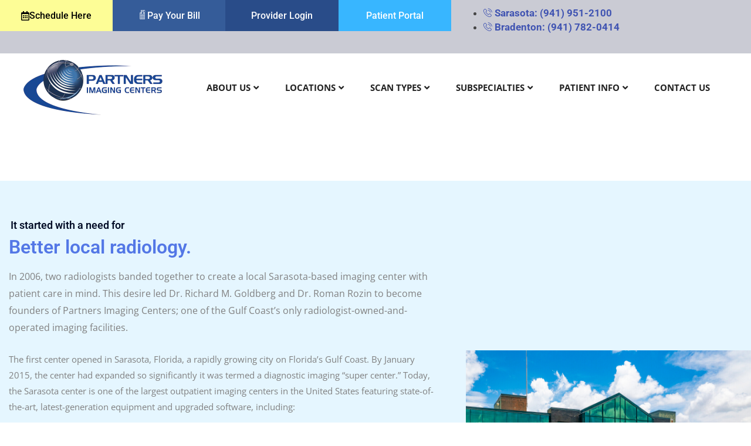

--- FILE ---
content_type: text/html; charset=UTF-8
request_url: https://partnersimage.com/about-partners/
body_size: 25164
content:
<!DOCTYPE html>
<html lang="en-US">
<head>
<meta charset="UTF-8">
<meta name="viewport" content="width=device-width, initial-scale=1">
<link rel="profile" href="https://gmpg.org/xfn/11">






<style>
    
  @media screen and (max-width: 920px) {
 .HeaderMobile {
 display:block;
}
 .main-header-bar-wrap {
 display:none;
}
.HeaderMobile {
 border-bottom: 25px solid #184894;
}
 .HeaderMobile ul {
margin: 0 auto;
 padding: 0;
 text-align: center;
}
 .HeaderMobile ul li {
display: inline-block;
 width: 100%;
 text-align: center;
 margin: 0 auto;
}
 .HeaderMobile ul li a {
text-align: center;
 display: block;
 background: #a7c4d2;
 margin: 4px 0;
 max-width: 400px;
 margin: 0 auto 8px auto;
 border: 2px solid #5494b3;
 border-radius: 12px;
 color: #222 !important
}
 .HeaderMobile ul li a:hover {
}
}
   
    
    
    
</style>




<meta name='robots' content='index, follow, max-image-preview:large, max-snippet:-1, max-video-preview:-1' />
	<style>img:is([sizes="auto" i], [sizes^="auto," i]) { contain-intrinsic-size: 3000px 1500px }</style>
	
	<!-- This site is optimized with the Yoast SEO plugin v26.8 - https://yoast.com/product/yoast-seo-wordpress/ -->
	<title>About Partners - Partners Imaging Centers | 3T MRI, CT, X-Ray, PET, Mammo, Dexa, U/Sound, Nuclear | Sarasota &amp; Bradenton Florida</title>
	<meta name="description" content="Partners Imaging Centers are located on the beautiful gulf coast of Florida" />
	<link rel="canonical" href="https://partnersimage.com/about-partners/" />
	<meta property="og:locale" content="en_US" />
	<meta property="og:type" content="article" />
	<meta property="og:title" content="About Partners - Partners Imaging Centers | 3T MRI, CT, X-Ray, PET, Mammo, Dexa, U/Sound, Nuclear | Sarasota &amp; Bradenton Florida" />
	<meta property="og:description" content="Partners Imaging Centers are located on the beautiful gulf coast of Florida" />
	<meta property="og:url" content="https://partnersimage.com/about-partners/" />
	<meta property="og:site_name" content="Partners Imaging Centers | 3T MRI, CT, X-Ray, PET, Mammo, Dexa, U/Sound, Nuclear | Sarasota &amp; Bradenton Florida" />
	<meta property="article:modified_time" content="2025-01-24T16:09:21+00:00" />
	<meta name="twitter:card" content="summary_large_image" />
	<meta name="twitter:label1" content="Est. reading time" />
	<meta name="twitter:data1" content="3 minutes" />
	<script type="application/ld+json" class="yoast-schema-graph">{"@context":"https://schema.org","@graph":[{"@type":"WebPage","@id":"https://partnersimage.com/about-partners/","url":"https://partnersimage.com/about-partners/","name":"About Partners - Partners Imaging Centers | 3T MRI, CT, X-Ray, PET, Mammo, Dexa, U/Sound, Nuclear | Sarasota &amp; Bradenton Florida","isPartOf":{"@id":"/#website"},"datePublished":"2019-09-27T08:30:05+00:00","dateModified":"2025-01-24T16:09:21+00:00","description":"Partners Imaging Centers are located on the beautiful gulf coast of Florida","breadcrumb":{"@id":"https://partnersimage.com/about-partners/#breadcrumb"},"inLanguage":"en-US","potentialAction":[{"@type":"ReadAction","target":["https://partnersimage.com/about-partners/"]}]},{"@type":"BreadcrumbList","@id":"https://partnersimage.com/about-partners/#breadcrumb","itemListElement":[{"@type":"ListItem","position":1,"name":"Home","item":"https://partnersimage.com/"},{"@type":"ListItem","position":2,"name":"About Partners"}]},{"@type":"WebSite","@id":"/#website","url":"/","name":"Partners Imaging Centers | 3T MRI, CT, X-Ray, PET, Mammo, Dexa, U/Sound, Nuclear | Sarasota &amp; Bradenton Florida","description":"Premier radiology imaging centers based in Sarasota and Bradenton providing full range of outpatient imaging services","publisher":{"@id":"/#organization"},"potentialAction":[{"@type":"SearchAction","target":{"@type":"EntryPoint","urlTemplate":"/?s={search_term_string}"},"query-input":{"@type":"PropertyValueSpecification","valueRequired":true,"valueName":"search_term_string"}}],"inLanguage":"en-US"},{"@type":"Organization","@id":"/#organization","name":"Partners Imaging Centers | 3T MRI, CT, X-Ray, PET, Mammo, Dexa, U/Sound, Nuclear | Sarasota &amp; Bradenton Florida","url":"/","logo":{"@type":"ImageObject","inLanguage":"en-US","@id":"/#/schema/logo/image/","url":"https://partnersimage.com/wp-content/uploads/2024/01/cropped-logo-1.png","contentUrl":"https://partnersimage.com/wp-content/uploads/2024/01/cropped-logo-1.png","width":500,"height":200,"caption":"Partners Imaging Centers | 3T MRI, CT, X-Ray, PET, Mammo, Dexa, U/Sound, Nuclear | Sarasota &amp; Bradenton Florida"},"image":{"@id":"/#/schema/logo/image/"}}]}</script>
	<!-- / Yoast SEO plugin. -->


<link rel='dns-prefetch' href='//fonts.googleapis.com' />
<link rel='dns-prefetch' href='//use.fontawesome.com' />
<link rel="alternate" type="application/rss+xml" title="Partners Imaging Centers | 3T MRI, CT, X-Ray, PET, Mammo, Dexa, U/Sound, Nuclear | Sarasota &amp; Bradenton Florida &raquo; Feed" href="https://partnersimage.com/feed/" />
<link rel="alternate" type="application/rss+xml" title="Partners Imaging Centers | 3T MRI, CT, X-Ray, PET, Mammo, Dexa, U/Sound, Nuclear | Sarasota &amp; Bradenton Florida &raquo; Comments Feed" href="https://partnersimage.com/comments/feed/" />
<script type="text/javascript">
/* <![CDATA[ */
window._wpemojiSettings = {"baseUrl":"https:\/\/s.w.org\/images\/core\/emoji\/16.0.1\/72x72\/","ext":".png","svgUrl":"https:\/\/s.w.org\/images\/core\/emoji\/16.0.1\/svg\/","svgExt":".svg","source":{"concatemoji":"https:\/\/partnersimage.com\/wp-includes\/js\/wp-emoji-release.min.js?ver=6.8.3"}};
/*! This file is auto-generated */
!function(s,n){var o,i,e;function c(e){try{var t={supportTests:e,timestamp:(new Date).valueOf()};sessionStorage.setItem(o,JSON.stringify(t))}catch(e){}}function p(e,t,n){e.clearRect(0,0,e.canvas.width,e.canvas.height),e.fillText(t,0,0);var t=new Uint32Array(e.getImageData(0,0,e.canvas.width,e.canvas.height).data),a=(e.clearRect(0,0,e.canvas.width,e.canvas.height),e.fillText(n,0,0),new Uint32Array(e.getImageData(0,0,e.canvas.width,e.canvas.height).data));return t.every(function(e,t){return e===a[t]})}function u(e,t){e.clearRect(0,0,e.canvas.width,e.canvas.height),e.fillText(t,0,0);for(var n=e.getImageData(16,16,1,1),a=0;a<n.data.length;a++)if(0!==n.data[a])return!1;return!0}function f(e,t,n,a){switch(t){case"flag":return n(e,"\ud83c\udff3\ufe0f\u200d\u26a7\ufe0f","\ud83c\udff3\ufe0f\u200b\u26a7\ufe0f")?!1:!n(e,"\ud83c\udde8\ud83c\uddf6","\ud83c\udde8\u200b\ud83c\uddf6")&&!n(e,"\ud83c\udff4\udb40\udc67\udb40\udc62\udb40\udc65\udb40\udc6e\udb40\udc67\udb40\udc7f","\ud83c\udff4\u200b\udb40\udc67\u200b\udb40\udc62\u200b\udb40\udc65\u200b\udb40\udc6e\u200b\udb40\udc67\u200b\udb40\udc7f");case"emoji":return!a(e,"\ud83e\udedf")}return!1}function g(e,t,n,a){var r="undefined"!=typeof WorkerGlobalScope&&self instanceof WorkerGlobalScope?new OffscreenCanvas(300,150):s.createElement("canvas"),o=r.getContext("2d",{willReadFrequently:!0}),i=(o.textBaseline="top",o.font="600 32px Arial",{});return e.forEach(function(e){i[e]=t(o,e,n,a)}),i}function t(e){var t=s.createElement("script");t.src=e,t.defer=!0,s.head.appendChild(t)}"undefined"!=typeof Promise&&(o="wpEmojiSettingsSupports",i=["flag","emoji"],n.supports={everything:!0,everythingExceptFlag:!0},e=new Promise(function(e){s.addEventListener("DOMContentLoaded",e,{once:!0})}),new Promise(function(t){var n=function(){try{var e=JSON.parse(sessionStorage.getItem(o));if("object"==typeof e&&"number"==typeof e.timestamp&&(new Date).valueOf()<e.timestamp+604800&&"object"==typeof e.supportTests)return e.supportTests}catch(e){}return null}();if(!n){if("undefined"!=typeof Worker&&"undefined"!=typeof OffscreenCanvas&&"undefined"!=typeof URL&&URL.createObjectURL&&"undefined"!=typeof Blob)try{var e="postMessage("+g.toString()+"("+[JSON.stringify(i),f.toString(),p.toString(),u.toString()].join(",")+"));",a=new Blob([e],{type:"text/javascript"}),r=new Worker(URL.createObjectURL(a),{name:"wpTestEmojiSupports"});return void(r.onmessage=function(e){c(n=e.data),r.terminate(),t(n)})}catch(e){}c(n=g(i,f,p,u))}t(n)}).then(function(e){for(var t in e)n.supports[t]=e[t],n.supports.everything=n.supports.everything&&n.supports[t],"flag"!==t&&(n.supports.everythingExceptFlag=n.supports.everythingExceptFlag&&n.supports[t]);n.supports.everythingExceptFlag=n.supports.everythingExceptFlag&&!n.supports.flag,n.DOMReady=!1,n.readyCallback=function(){n.DOMReady=!0}}).then(function(){return e}).then(function(){var e;n.supports.everything||(n.readyCallback(),(e=n.source||{}).concatemoji?t(e.concatemoji):e.wpemoji&&e.twemoji&&(t(e.twemoji),t(e.wpemoji)))}))}((window,document),window._wpemojiSettings);
/* ]]> */
</script>
<link rel='stylesheet' id='astra-theme-css-css' href='https://partnersimage.com/wp-content/themes/astra/assets/css/minified/style.min.css?ver=2.0.1' type='text/css' media='all' />
<style id='astra-theme-css-inline-css' type='text/css'>
html{font-size:93.75%;}a,.page-title{color:#0274be;}a:hover,a:focus{color:#3a3a3a;}body,button,input,select,textarea{font-family:'Open Sans',sans-serif;font-weight:400;font-size:15px;font-size:1rem;}blockquote{color:#000000;}h1,.entry-content h1,h2,.entry-content h2,h3,.entry-content h3,h4,.entry-content h4,h5,.entry-content h5,h6,.entry-content h6,.site-title,.site-title a{font-family:'Open Sans',sans-serif;font-weight:400;}.site-title{font-size:35px;font-size:2.3333333333333rem;}.ast-archive-description .ast-archive-title{font-size:40px;font-size:2.6666666666667rem;}.site-header .site-description{font-size:15px;font-size:1rem;}.entry-title{font-size:40px;font-size:2.6666666666667rem;}.comment-reply-title{font-size:24px;font-size:1.6rem;}.ast-comment-list #cancel-comment-reply-link{font-size:15px;font-size:1rem;}h1,.entry-content h1{font-size:40px;font-size:2.6666666666667rem;}h2,.entry-content h2{font-size:30px;font-size:2rem;}h3,.entry-content h3{font-size:25px;font-size:1.6666666666667rem;}h4,.entry-content h4{font-size:20px;font-size:1.3333333333333rem;}h5,.entry-content h5{font-size:18px;font-size:1.2rem;}h6,.entry-content h6{font-size:15px;font-size:1rem;}.ast-single-post .entry-title,.page-title{font-size:30px;font-size:2rem;}#secondary,#secondary button,#secondary input,#secondary select,#secondary textarea{font-size:15px;font-size:1rem;}::selection{background-color:#0274be;color:#ffffff;}body,h1,.entry-title a,.entry-content h1,h2,.entry-content h2,h3,.entry-content h3,h4,.entry-content h4,h5,.entry-content h5,h6,.entry-content h6{color:#3a3a3a;}.tagcloud a:hover,.tagcloud a:focus,.tagcloud a.current-item{color:#ffffff;border-color:#0274be;background-color:#0274be;}.main-header-menu a,.ast-header-custom-item a{color:#3a3a3a;}.main-header-menu li:hover > a,.main-header-menu li:hover > .ast-menu-toggle,.main-header-menu .ast-masthead-custom-menu-items a:hover,.main-header-menu li.focus > a,.main-header-menu li.focus > .ast-menu-toggle,.main-header-menu .current-menu-item > a,.main-header-menu .current-menu-ancestor > a,.main-header-menu .current_page_item > a,.main-header-menu .current-menu-item > .ast-menu-toggle,.main-header-menu .current-menu-ancestor > .ast-menu-toggle,.main-header-menu .current_page_item > .ast-menu-toggle{color:#0274be;}input:focus,input[type="text"]:focus,input[type="email"]:focus,input[type="url"]:focus,input[type="password"]:focus,input[type="reset"]:focus,input[type="search"]:focus,textarea:focus{border-color:#0274be;}input[type="radio"]:checked,input[type=reset],input[type="checkbox"]:checked,input[type="checkbox"]:hover:checked,input[type="checkbox"]:focus:checked,input[type=range]::-webkit-slider-thumb{border-color:#0274be;background-color:#0274be;box-shadow:none;}.site-footer a:hover + .post-count,.site-footer a:focus + .post-count{background:#0274be;border-color:#0274be;}.ast-small-footer > .ast-footer-overlay{background-color:#194995;}.footer-adv .footer-adv-overlay{border-top-style:solid;border-top-color:#7a7a7a;}.ast-comment-meta{line-height:1.666666667;font-size:12px;font-size:0.8rem;}.single .nav-links .nav-previous,.single .nav-links .nav-next,.single .ast-author-details .author-title,.ast-comment-meta{color:#0274be;}.menu-toggle,button,.ast-button,.button,input#submit,input[type="button"],input[type="submit"],input[type="reset"]{border-radius:2px;padding:10px 40px;color:#ffffff;border-color:#0274be;background-color:#0274be;}button:focus,.menu-toggle:hover,button:hover,.ast-button:hover,.button:hover,input[type=reset]:hover,input[type=reset]:focus,input#submit:hover,input#submit:focus,input[type="button"]:hover,input[type="button"]:focus,input[type="submit"]:hover,input[type="submit"]:focus{color:#ffffff;border-color:#3a3a3a;background-color:#3a3a3a;}.entry-meta,.entry-meta *{line-height:1.45;color:#0274be;}.entry-meta a:hover,.entry-meta a:hover *,.entry-meta a:focus,.entry-meta a:focus *{color:#3a3a3a;}.ast-404-layout-1 .ast-404-text{font-size:200px;font-size:13.333333333333rem;}.widget-title{font-size:21px;font-size:1.4rem;color:#3a3a3a;}#cat option,.secondary .calendar_wrap thead a,.secondary .calendar_wrap thead a:visited{color:#0274be;}.secondary .calendar_wrap #today,.ast-progress-val span{background:#0274be;}.secondary a:hover + .post-count,.secondary a:focus + .post-count{background:#0274be;border-color:#0274be;}.calendar_wrap #today > a{color:#ffffff;}.ast-pagination a,.page-links .page-link,.single .post-navigation a{color:#0274be;}.ast-pagination a:hover,.ast-pagination a:focus,.ast-pagination > span:hover:not(.dots),.ast-pagination > span.current,.page-links > .page-link,.page-links .page-link:hover,.post-navigation a:hover{color:#3a3a3a;}.ast-header-break-point .ast-mobile-menu-buttons-minimal.menu-toggle{background:transparent;color:#0274be;}.ast-header-break-point .ast-mobile-menu-buttons-outline.menu-toggle{background:transparent;border:1px solid #0274be;color:#0274be;}.ast-header-break-point .ast-mobile-menu-buttons-fill.menu-toggle{background:#0274be;}@media (min-width:545px){.ast-page-builder-template .comments-area,.single.ast-page-builder-template .entry-header,.single.ast-page-builder-template .post-navigation{max-width:1240px;margin-left:auto;margin-right:auto;}}@media (max-width:768px){.ast-archive-description .ast-archive-title{font-size:40px;}.entry-title{font-size:30px;}h1,.entry-content h1{font-size:30px;}h2,.entry-content h2{font-size:25px;}h3,.entry-content h3{font-size:20px;}.ast-single-post .entry-title,.page-title{font-size:30px;}}@media (max-width:544px){.ast-archive-description .ast-archive-title{font-size:40px;}.entry-title{font-size:30px;}h1,.entry-content h1{font-size:30px;}h2,.entry-content h2{font-size:25px;}h3,.entry-content h3{font-size:20px;}.ast-single-post .entry-title,.page-title{font-size:30px;}}@media (max-width:768px){html{font-size:85.5%;}}@media (max-width:544px){html{font-size:85.5%;}}@media (min-width:769px){.ast-container{max-width:1240px;}}@font-face {font-family: "Astra";src: url( https://partnersimage.com/wp-content/themes/astra/assets/fonts/astra.woff) format("woff"),url( https://partnersimage.com/wp-content/themes/astra/assets/fonts/astra.ttf) format("truetype"),url( https://partnersimage.com/wp-content/themes/astra/assets/fonts/astra.svg#astra) format("svg");font-weight: normal;font-style: normal;font-display: fallback;}@media (max-width:921px) {.main-header-bar .main-header-bar-navigation{display:none;}}.ast-desktop .main-header-menu.submenu-with-border .sub-menu,.ast-desktop .main-header-menu.submenu-with-border .children,.ast-desktop .main-header-menu.submenu-with-border .astra-full-megamenu-wrapper{border-color:#0274be;}.ast-desktop .main-header-menu.submenu-with-border .sub-menu,.ast-desktop .main-header-menu.submenu-with-border .children{border-top-width:0px;border-right-width:0px;border-left-width:0px;border-bottom-width:0px;border-style:solid;}.ast-desktop .main-header-menu.submenu-with-border .sub-menu .sub-menu,.ast-desktop .main-header-menu.submenu-with-border .children .children{top:-0px;}.ast-desktop .main-header-menu.submenu-with-border .sub-menu a,.ast-desktop .main-header-menu.submenu-with-border .children a{border-bottom-width:0px;border-style:solid;border-color:#eaeaea;}@media (min-width:769px){.main-header-menu .sub-menu li.ast-left-align-sub-menu:hover > ul,.main-header-menu .sub-menu li.ast-left-align-sub-menu.focus > ul{margin-left:-0px;}}.ast-small-footer{border-top-style:solid;border-top-width:0px;border-top-color:#7a7a7a;}.ast-small-footer-wrap{text-align:center;}@media (max-width:920px){.ast-404-layout-1 .ast-404-text{font-size:100px;font-size:6.6666666666667rem;}}
.ast-header-break-point .site-header{border-bottom-width:0px;}@media (min-width:769px){.main-header-bar{border-bottom-width:0px;}}.main-header-menu .menu-item, .main-header-bar .ast-masthead-custom-menu-items{-js-display:flex;display:flex;-webkit-box-pack:center;-webkit-justify-content:center;-moz-box-pack:center;-ms-flex-pack:center;justify-content:center;-webkit-box-orient:vertical;-webkit-box-direction:normal;-webkit-flex-direction:column;-moz-box-orient:vertical;-moz-box-direction:normal;-ms-flex-direction:column;flex-direction:column;}.main-header-menu > .menu-item > a{height:100%;-webkit-box-align:center;-webkit-align-items:center;-moz-box-align:center;-ms-flex-align:center;align-items:center;-js-display:flex;display:flex;}.ast-primary-menu-disabled .main-header-bar .ast-masthead-custom-menu-items{flex:unset;}
.ast-breadcrumbs .trail-browse, .ast-breadcrumbs .trail-items, .ast-breadcrumbs .trail-items li{display:inline-block;margin:0;padding:0;border:none;background:inherit;text-indent:0;}.ast-breadcrumbs .trail-browse{font-size:inherit;font-style:inherit;font-weight:inherit;color:inherit;}.ast-breadcrumbs .trail-items{list-style:none;}.trail-items li::after{padding:0 0.3em;content:"»";}.trail-items li:last-of-type::after{display:none;}
</style>
<link rel='stylesheet' id='astra-google-fonts-css' href='//fonts.googleapis.com/css?family=Open+Sans%3A400%2C&#038;display=fallback&#038;ver=2.0.1' type='text/css' media='all' />
<link rel='stylesheet' id='astra-menu-animation-css' href='https://partnersimage.com/wp-content/themes/astra/assets/css/minified/menu-animation.min.css?ver=2.0.1' type='text/css' media='all' />
<style id='wp-emoji-styles-inline-css' type='text/css'>

	img.wp-smiley, img.emoji {
		display: inline !important;
		border: none !important;
		box-shadow: none !important;
		height: 1em !important;
		width: 1em !important;
		margin: 0 0.07em !important;
		vertical-align: -0.1em !important;
		background: none !important;
		padding: 0 !important;
	}
</style>
<style id='classic-theme-styles-inline-css' type='text/css'>
/*! This file is auto-generated */
.wp-block-button__link{color:#fff;background-color:#32373c;border-radius:9999px;box-shadow:none;text-decoration:none;padding:calc(.667em + 2px) calc(1.333em + 2px);font-size:1.125em}.wp-block-file__button{background:#32373c;color:#fff;text-decoration:none}
</style>
<style id='font-awesome-svg-styles-default-inline-css' type='text/css'>
.svg-inline--fa {
  display: inline-block;
  height: 1em;
  overflow: visible;
  vertical-align: -.125em;
}
</style>
<link rel='stylesheet' id='font-awesome-svg-styles-css' href='https://partnersimage.com/wp-content/uploads/font-awesome/v6.5.1/css/svg-with-js.css' type='text/css' media='all' />
<style id='font-awesome-svg-styles-inline-css' type='text/css'>
   .wp-block-font-awesome-icon svg::before,
   .wp-rich-text-font-awesome-icon svg::before {content: unset;}
</style>
<style id='global-styles-inline-css' type='text/css'>
:root{--wp--preset--aspect-ratio--square: 1;--wp--preset--aspect-ratio--4-3: 4/3;--wp--preset--aspect-ratio--3-4: 3/4;--wp--preset--aspect-ratio--3-2: 3/2;--wp--preset--aspect-ratio--2-3: 2/3;--wp--preset--aspect-ratio--16-9: 16/9;--wp--preset--aspect-ratio--9-16: 9/16;--wp--preset--color--black: #000000;--wp--preset--color--cyan-bluish-gray: #abb8c3;--wp--preset--color--white: #ffffff;--wp--preset--color--pale-pink: #f78da7;--wp--preset--color--vivid-red: #cf2e2e;--wp--preset--color--luminous-vivid-orange: #ff6900;--wp--preset--color--luminous-vivid-amber: #fcb900;--wp--preset--color--light-green-cyan: #7bdcb5;--wp--preset--color--vivid-green-cyan: #00d084;--wp--preset--color--pale-cyan-blue: #8ed1fc;--wp--preset--color--vivid-cyan-blue: #0693e3;--wp--preset--color--vivid-purple: #9b51e0;--wp--preset--gradient--vivid-cyan-blue-to-vivid-purple: linear-gradient(135deg,rgba(6,147,227,1) 0%,rgb(155,81,224) 100%);--wp--preset--gradient--light-green-cyan-to-vivid-green-cyan: linear-gradient(135deg,rgb(122,220,180) 0%,rgb(0,208,130) 100%);--wp--preset--gradient--luminous-vivid-amber-to-luminous-vivid-orange: linear-gradient(135deg,rgba(252,185,0,1) 0%,rgba(255,105,0,1) 100%);--wp--preset--gradient--luminous-vivid-orange-to-vivid-red: linear-gradient(135deg,rgba(255,105,0,1) 0%,rgb(207,46,46) 100%);--wp--preset--gradient--very-light-gray-to-cyan-bluish-gray: linear-gradient(135deg,rgb(238,238,238) 0%,rgb(169,184,195) 100%);--wp--preset--gradient--cool-to-warm-spectrum: linear-gradient(135deg,rgb(74,234,220) 0%,rgb(151,120,209) 20%,rgb(207,42,186) 40%,rgb(238,44,130) 60%,rgb(251,105,98) 80%,rgb(254,248,76) 100%);--wp--preset--gradient--blush-light-purple: linear-gradient(135deg,rgb(255,206,236) 0%,rgb(152,150,240) 100%);--wp--preset--gradient--blush-bordeaux: linear-gradient(135deg,rgb(254,205,165) 0%,rgb(254,45,45) 50%,rgb(107,0,62) 100%);--wp--preset--gradient--luminous-dusk: linear-gradient(135deg,rgb(255,203,112) 0%,rgb(199,81,192) 50%,rgb(65,88,208) 100%);--wp--preset--gradient--pale-ocean: linear-gradient(135deg,rgb(255,245,203) 0%,rgb(182,227,212) 50%,rgb(51,167,181) 100%);--wp--preset--gradient--electric-grass: linear-gradient(135deg,rgb(202,248,128) 0%,rgb(113,206,126) 100%);--wp--preset--gradient--midnight: linear-gradient(135deg,rgb(2,3,129) 0%,rgb(40,116,252) 100%);--wp--preset--font-size--small: 13px;--wp--preset--font-size--medium: 20px;--wp--preset--font-size--large: 36px;--wp--preset--font-size--x-large: 42px;--wp--preset--spacing--20: 0.44rem;--wp--preset--spacing--30: 0.67rem;--wp--preset--spacing--40: 1rem;--wp--preset--spacing--50: 1.5rem;--wp--preset--spacing--60: 2.25rem;--wp--preset--spacing--70: 3.38rem;--wp--preset--spacing--80: 5.06rem;--wp--preset--shadow--natural: 6px 6px 9px rgba(0, 0, 0, 0.2);--wp--preset--shadow--deep: 12px 12px 50px rgba(0, 0, 0, 0.4);--wp--preset--shadow--sharp: 6px 6px 0px rgba(0, 0, 0, 0.2);--wp--preset--shadow--outlined: 6px 6px 0px -3px rgba(255, 255, 255, 1), 6px 6px rgba(0, 0, 0, 1);--wp--preset--shadow--crisp: 6px 6px 0px rgba(0, 0, 0, 1);}:where(.is-layout-flex){gap: 0.5em;}:where(.is-layout-grid){gap: 0.5em;}body .is-layout-flex{display: flex;}.is-layout-flex{flex-wrap: wrap;align-items: center;}.is-layout-flex > :is(*, div){margin: 0;}body .is-layout-grid{display: grid;}.is-layout-grid > :is(*, div){margin: 0;}:where(.wp-block-columns.is-layout-flex){gap: 2em;}:where(.wp-block-columns.is-layout-grid){gap: 2em;}:where(.wp-block-post-template.is-layout-flex){gap: 1.25em;}:where(.wp-block-post-template.is-layout-grid){gap: 1.25em;}.has-black-color{color: var(--wp--preset--color--black) !important;}.has-cyan-bluish-gray-color{color: var(--wp--preset--color--cyan-bluish-gray) !important;}.has-white-color{color: var(--wp--preset--color--white) !important;}.has-pale-pink-color{color: var(--wp--preset--color--pale-pink) !important;}.has-vivid-red-color{color: var(--wp--preset--color--vivid-red) !important;}.has-luminous-vivid-orange-color{color: var(--wp--preset--color--luminous-vivid-orange) !important;}.has-luminous-vivid-amber-color{color: var(--wp--preset--color--luminous-vivid-amber) !important;}.has-light-green-cyan-color{color: var(--wp--preset--color--light-green-cyan) !important;}.has-vivid-green-cyan-color{color: var(--wp--preset--color--vivid-green-cyan) !important;}.has-pale-cyan-blue-color{color: var(--wp--preset--color--pale-cyan-blue) !important;}.has-vivid-cyan-blue-color{color: var(--wp--preset--color--vivid-cyan-blue) !important;}.has-vivid-purple-color{color: var(--wp--preset--color--vivid-purple) !important;}.has-black-background-color{background-color: var(--wp--preset--color--black) !important;}.has-cyan-bluish-gray-background-color{background-color: var(--wp--preset--color--cyan-bluish-gray) !important;}.has-white-background-color{background-color: var(--wp--preset--color--white) !important;}.has-pale-pink-background-color{background-color: var(--wp--preset--color--pale-pink) !important;}.has-vivid-red-background-color{background-color: var(--wp--preset--color--vivid-red) !important;}.has-luminous-vivid-orange-background-color{background-color: var(--wp--preset--color--luminous-vivid-orange) !important;}.has-luminous-vivid-amber-background-color{background-color: var(--wp--preset--color--luminous-vivid-amber) !important;}.has-light-green-cyan-background-color{background-color: var(--wp--preset--color--light-green-cyan) !important;}.has-vivid-green-cyan-background-color{background-color: var(--wp--preset--color--vivid-green-cyan) !important;}.has-pale-cyan-blue-background-color{background-color: var(--wp--preset--color--pale-cyan-blue) !important;}.has-vivid-cyan-blue-background-color{background-color: var(--wp--preset--color--vivid-cyan-blue) !important;}.has-vivid-purple-background-color{background-color: var(--wp--preset--color--vivid-purple) !important;}.has-black-border-color{border-color: var(--wp--preset--color--black) !important;}.has-cyan-bluish-gray-border-color{border-color: var(--wp--preset--color--cyan-bluish-gray) !important;}.has-white-border-color{border-color: var(--wp--preset--color--white) !important;}.has-pale-pink-border-color{border-color: var(--wp--preset--color--pale-pink) !important;}.has-vivid-red-border-color{border-color: var(--wp--preset--color--vivid-red) !important;}.has-luminous-vivid-orange-border-color{border-color: var(--wp--preset--color--luminous-vivid-orange) !important;}.has-luminous-vivid-amber-border-color{border-color: var(--wp--preset--color--luminous-vivid-amber) !important;}.has-light-green-cyan-border-color{border-color: var(--wp--preset--color--light-green-cyan) !important;}.has-vivid-green-cyan-border-color{border-color: var(--wp--preset--color--vivid-green-cyan) !important;}.has-pale-cyan-blue-border-color{border-color: var(--wp--preset--color--pale-cyan-blue) !important;}.has-vivid-cyan-blue-border-color{border-color: var(--wp--preset--color--vivid-cyan-blue) !important;}.has-vivid-purple-border-color{border-color: var(--wp--preset--color--vivid-purple) !important;}.has-vivid-cyan-blue-to-vivid-purple-gradient-background{background: var(--wp--preset--gradient--vivid-cyan-blue-to-vivid-purple) !important;}.has-light-green-cyan-to-vivid-green-cyan-gradient-background{background: var(--wp--preset--gradient--light-green-cyan-to-vivid-green-cyan) !important;}.has-luminous-vivid-amber-to-luminous-vivid-orange-gradient-background{background: var(--wp--preset--gradient--luminous-vivid-amber-to-luminous-vivid-orange) !important;}.has-luminous-vivid-orange-to-vivid-red-gradient-background{background: var(--wp--preset--gradient--luminous-vivid-orange-to-vivid-red) !important;}.has-very-light-gray-to-cyan-bluish-gray-gradient-background{background: var(--wp--preset--gradient--very-light-gray-to-cyan-bluish-gray) !important;}.has-cool-to-warm-spectrum-gradient-background{background: var(--wp--preset--gradient--cool-to-warm-spectrum) !important;}.has-blush-light-purple-gradient-background{background: var(--wp--preset--gradient--blush-light-purple) !important;}.has-blush-bordeaux-gradient-background{background: var(--wp--preset--gradient--blush-bordeaux) !important;}.has-luminous-dusk-gradient-background{background: var(--wp--preset--gradient--luminous-dusk) !important;}.has-pale-ocean-gradient-background{background: var(--wp--preset--gradient--pale-ocean) !important;}.has-electric-grass-gradient-background{background: var(--wp--preset--gradient--electric-grass) !important;}.has-midnight-gradient-background{background: var(--wp--preset--gradient--midnight) !important;}.has-small-font-size{font-size: var(--wp--preset--font-size--small) !important;}.has-medium-font-size{font-size: var(--wp--preset--font-size--medium) !important;}.has-large-font-size{font-size: var(--wp--preset--font-size--large) !important;}.has-x-large-font-size{font-size: var(--wp--preset--font-size--x-large) !important;}
:where(.wp-block-post-template.is-layout-flex){gap: 1.25em;}:where(.wp-block-post-template.is-layout-grid){gap: 1.25em;}
:where(.wp-block-columns.is-layout-flex){gap: 2em;}:where(.wp-block-columns.is-layout-grid){gap: 2em;}
:root :where(.wp-block-pullquote){font-size: 1.5em;line-height: 1.6;}
</style>
<link rel='stylesheet' id='contact-form-7-css' href='https://partnersimage.com/wp-content/plugins/contact-form-7/includes/css/styles.css?ver=6.1.4' type='text/css' media='all' />
<link rel='stylesheet' id='astra-contact-form-7-css' href='https://partnersimage.com/wp-content/themes/astra/assets/css/minified/compatibility/contact-form-7.min.css?ver=2.0.1' type='text/css' media='all' />
<link rel='stylesheet' id='menu-image-css' href='https://partnersimage.com/wp-content/plugins/menu-image/includes/css/menu-image.css?ver=3.13' type='text/css' media='all' />
<link rel='stylesheet' id='dashicons-css' href='https://partnersimage.com/wp-includes/css/dashicons.min.css?ver=6.8.3' type='text/css' media='all' />
<link rel='stylesheet' id='htmega-menu-css' href='https://partnersimage.com/wp-content/plugins/ht-menu-lite/assets/css/mega-menu-style.css?ver=1.2.5' type='text/css' media='all' />
<style id='htmega-menu-inline-css' type='text/css'>

            
            
            
            
            
            
            
            
            
</style>
<link rel='stylesheet' id='chld_thm_cfg_parent-css' href='https://partnersimage.com/wp-content/themes/astra/style.css?ver=6.8.3' type='text/css' media='all' />
<link rel='stylesheet' id='font-awesome-official-css' href='https://use.fontawesome.com/releases/v6.5.1/css/all.css' type='text/css' media='all' integrity="sha384-t1nt8BQoYMLFN5p42tRAtuAAFQaCQODekUVeKKZrEnEyp4H2R0RHFz0KWpmj7i8g" crossorigin="anonymous" />
<link rel='stylesheet' id='elementor-icons-css' href='https://partnersimage.com/wp-content/plugins/elementor/assets/lib/eicons/css/elementor-icons.min.css?ver=5.46.0' type='text/css' media='all' />
<link rel='stylesheet' id='elementor-frontend-css' href='https://partnersimage.com/wp-content/plugins/elementor/assets/css/frontend.min.css?ver=3.34.2' type='text/css' media='all' />
<link rel='stylesheet' id='elementor-post-1069-css' href='https://partnersimage.com/wp-content/uploads/elementor/css/post-1069.css?ver=1768922381' type='text/css' media='all' />
<link rel='stylesheet' id='font-awesome-5-all-css' href='https://partnersimage.com/wp-content/plugins/elementor/assets/lib/font-awesome/css/all.min.css?ver=3.34.2' type='text/css' media='all' />
<link rel='stylesheet' id='font-awesome-4-shim-css' href='https://partnersimage.com/wp-content/plugins/elementor/assets/lib/font-awesome/css/v4-shims.min.css?ver=3.34.2' type='text/css' media='all' />
<link rel='stylesheet' id='widget-heading-css' href='https://partnersimage.com/wp-content/plugins/elementor/assets/css/widget-heading.min.css?ver=3.34.2' type='text/css' media='all' />
<link rel='stylesheet' id='elementor-post-603-css' href='https://partnersimage.com/wp-content/uploads/elementor/css/post-603.css?ver=1768934546' type='text/css' media='all' />
<link rel='stylesheet' id='ekit-widget-styles-css' href='https://partnersimage.com/wp-content/plugins/elementskit-lite/widgets/init/assets/css/widget-styles.css?ver=3.7.8' type='text/css' media='all' />
<link rel='stylesheet' id='ekit-responsive-css' href='https://partnersimage.com/wp-content/plugins/elementskit-lite/widgets/init/assets/css/responsive.css?ver=3.7.8' type='text/css' media='all' />
<link rel='stylesheet' id='eael-general-css' href='https://partnersimage.com/wp-content/plugins/essential-addons-for-elementor-lite/assets/front-end/css/view/general.min.css?ver=6.5.8' type='text/css' media='all' />
<link rel='stylesheet' id='font-awesome-official-v4shim-css' href='https://use.fontawesome.com/releases/v6.5.1/css/v4-shims.css' type='text/css' media='all' integrity="sha384-5Jfdy0XO8+vjCRofsSnGmxGSYjLfsjjTOABKxVr8BkfvlaAm14bIJc7Jcjfq/xQI" crossorigin="anonymous" />
<link rel='stylesheet' id='elementor-gf-local-roboto-css' href='https://partnersimage.com/wp-content/uploads/elementor/google-fonts/css/roboto.css?ver=1742224699' type='text/css' media='all' />
<link rel='stylesheet' id='elementor-gf-local-robotoslab-css' href='https://partnersimage.com/wp-content/uploads/elementor/google-fonts/css/robotoslab.css?ver=1742224702' type='text/css' media='all' />
<link rel='stylesheet' id='elementor-gf-local-opensans-css' href='https://partnersimage.com/wp-content/uploads/elementor/google-fonts/css/opensans.css?ver=1742224768' type='text/css' media='all' />
<script type="text/javascript" src="https://partnersimage.com/wp-includes/js/jquery/jquery.min.js?ver=3.7.1" id="jquery-core-js"></script>
<script type="text/javascript" src="https://partnersimage.com/wp-includes/js/jquery/jquery-migrate.min.js?ver=3.4.1" id="jquery-migrate-js"></script>
<!--[if IE]>
<script type="text/javascript" src="https://partnersimage.com/wp-content/themes/astra/assets/js/minified/flexibility.min.js?ver=2.0.1" id="astra-flexibility-js"></script>
<script type="text/javascript" id="astra-flexibility-js-after">
/* <![CDATA[ */
flexibility(document.documentElement);
/* ]]> */
</script>
<![endif]-->
<script type="text/javascript" id="wpm-6310-ajax-script-js-extra">
/* <![CDATA[ */
var my_ajax_object = {"ajax_url":"https:\/\/partnersimage.com\/wp-admin\/admin-ajax.php"};
/* ]]> */
</script>
<script type="text/javascript" src="https://partnersimage.com/wp-content/plugins/team-showcase-supreme/assets/js/ajaxdata.js?ver=6.8.3" id="wpm-6310-ajax-script-js"></script>
<script type="text/javascript" src="https://partnersimage.com/wp-content/plugins/ht-menu-lite/assets/js/htmegamenu-main.js?ver=6.8.3" id="htmegamenu-main-js"></script>
<script type="text/javascript" src="https://partnersimage.com/wp-content/plugins/elementor/assets/lib/font-awesome/js/v4-shims.min.js?ver=3.34.2" id="font-awesome-4-shim-js"></script>
<link rel="https://api.w.org/" href="https://partnersimage.com/wp-json/" /><link rel="alternate" title="JSON" type="application/json" href="https://partnersimage.com/wp-json/wp/v2/pages/603" /><link rel="EditURI" type="application/rsd+xml" title="RSD" href="https://partnersimage.com/xmlrpc.php?rsd" />
<meta name="generator" content="WordPress 6.8.3" />
<link rel='shortlink' href='https://partnersimage.com/?p=603' />
<link rel="alternate" title="oEmbed (JSON)" type="application/json+oembed" href="https://partnersimage.com/wp-json/oembed/1.0/embed?url=https%3A%2F%2Fpartnersimage.com%2Fabout-partners%2F" />
<link rel="alternate" title="oEmbed (XML)" type="text/xml+oembed" href="https://partnersimage.com/wp-json/oembed/1.0/embed?url=https%3A%2F%2Fpartnersimage.com%2Fabout-partners%2F&#038;format=xml" />
<!-- start Simple Custom CSS and JS -->
<script type="text/javascript">
jQuery(document).ready(function( $ ){


$(window).scroll(function() {  
if ($(this).scrollTop() > 0) {    
    $('body').addClass("stickyheadertop");  
	 $('header').addClass("stickyheader");  
  } else {  
   // $('body').removeClass("stickyheadertop");  
  // $('header').removeClass("stickyheader"); 
  }  
});  	
	
	
});


</script>
<!-- end Simple Custom CSS and JS -->
<meta name="generator" content="Elementor 3.34.2; features: additional_custom_breakpoints; settings: css_print_method-external, google_font-enabled, font_display-auto">
<meta name="generator" content="Powered by Slider Revolution 6.7.25 - responsive, Mobile-Friendly Slider Plugin for WordPress with comfortable drag and drop interface." />
<script>function setREVStartSize(e){
			//window.requestAnimationFrame(function() {
				window.RSIW = window.RSIW===undefined ? window.innerWidth : window.RSIW;
				window.RSIH = window.RSIH===undefined ? window.innerHeight : window.RSIH;
				try {
					var pw = document.getElementById(e.c).parentNode.offsetWidth,
						newh;
					pw = pw===0 || isNaN(pw) || (e.l=="fullwidth" || e.layout=="fullwidth") ? window.RSIW : pw;
					e.tabw = e.tabw===undefined ? 0 : parseInt(e.tabw);
					e.thumbw = e.thumbw===undefined ? 0 : parseInt(e.thumbw);
					e.tabh = e.tabh===undefined ? 0 : parseInt(e.tabh);
					e.thumbh = e.thumbh===undefined ? 0 : parseInt(e.thumbh);
					e.tabhide = e.tabhide===undefined ? 0 : parseInt(e.tabhide);
					e.thumbhide = e.thumbhide===undefined ? 0 : parseInt(e.thumbhide);
					e.mh = e.mh===undefined || e.mh=="" || e.mh==="auto" ? 0 : parseInt(e.mh,0);
					if(e.layout==="fullscreen" || e.l==="fullscreen")
						newh = Math.max(e.mh,window.RSIH);
					else{
						e.gw = Array.isArray(e.gw) ? e.gw : [e.gw];
						for (var i in e.rl) if (e.gw[i]===undefined || e.gw[i]===0) e.gw[i] = e.gw[i-1];
						e.gh = e.el===undefined || e.el==="" || (Array.isArray(e.el) && e.el.length==0)? e.gh : e.el;
						e.gh = Array.isArray(e.gh) ? e.gh : [e.gh];
						for (var i in e.rl) if (e.gh[i]===undefined || e.gh[i]===0) e.gh[i] = e.gh[i-1];
											
						var nl = new Array(e.rl.length),
							ix = 0,
							sl;
						e.tabw = e.tabhide>=pw ? 0 : e.tabw;
						e.thumbw = e.thumbhide>=pw ? 0 : e.thumbw;
						e.tabh = e.tabhide>=pw ? 0 : e.tabh;
						e.thumbh = e.thumbhide>=pw ? 0 : e.thumbh;
						for (var i in e.rl) nl[i] = e.rl[i]<window.RSIW ? 0 : e.rl[i];
						sl = nl[0];
						for (var i in nl) if (sl>nl[i] && nl[i]>0) { sl = nl[i]; ix=i;}
						var m = pw>(e.gw[ix]+e.tabw+e.thumbw) ? 1 : (pw-(e.tabw+e.thumbw)) / (e.gw[ix]);
						newh =  (e.gh[ix] * m) + (e.tabh + e.thumbh);
					}
					var el = document.getElementById(e.c);
					if (el!==null && el) el.style.height = newh+"px";
					el = document.getElementById(e.c+"_wrapper");
					if (el!==null && el) {
						el.style.height = newh+"px";
						el.style.display = "block";
					}
				} catch(e){
					console.log("Failure at Presize of Slider:" + e)
				}
			//});
		  };</script>
		<style type="text/css" id="wp-custom-css">
			.main-header-menu > .menu-item > a {
	text-transform: capitalize;
	font-weight: bold;
}
.BannerSection .elementor-element-populated {
	padding: 0 10px !important;
}
a.moredetails2 {
	font-size: 12px;
	font-weight: bold;
	color: #fff;
	text-decoration: none;
	background-image: url(https://partnersimage.comwp-content/uploads/2019/08/moredetails.png);
	background-repeat: no-repeat;
	background-position: top;
	height: 44px;
	width: 106px;
	line-height: 21px;
	padding-left: 0;
	display: block;
	margin: 0 auto;
}
.OurServices .elementor-col-20 .elementor-column-wrap {
	border: 1px solid rgba(252, 105, 164, 0.4);
	padding: 30px 16px !important;
	text-align: center;
 transition: .4s;
	transform: scale(1);
	border: 1px solid #e1e1e1;
	border-radius: 4px;
	margin: 0 10px;
}
.subsection a.moredetails2 {
	line-height: 23px;
	padding-left: 10px;
}
.OurServices .elementor-col-20 .elementor-column-wrap p {
	margin-bottom: 0 !important;
}
#slide-4-layer-1 {
	background:#fff !important;
}
.main-header-bar {
	line-height: 24px !important;
}
.site-logo-img img {
 transition: all .2s linear;

}
.header-main-layout-1 .main-header-container {
	align-items: center;
	padding: 0;
}
.elementor-widget-text-editor {
	font-family: "Open Sans", Open Sans !important;
}
.elementor-social-icons-wrapper {
	font-size: 0;
	margin: 0 0 0 0;
	position: relative;
	top: 10px;
}
.Facebook .elementor-element-populated {
	padding: 0 0 0 0 !important;
}
.header-main-layout-1 .main-header-container {
}
.main-header-menu a {
	padding: 0 2em;
}
.main-header-bar-wrap {
	border-bottom: 25px solid #184894;
}
.main-header-bar p.elementor-icon-box-description {
	line-height: 20px !important;
}
.tp-bullets.ares.horizontal.nav-pos-hor-center.nav-pos-ver-bottom.nav-dir-horizontal {
	margin: 0;
	top: 108% !important;
}
.BannerSection {
	border-bottom: 25px solid #184894;
}
.HeaderSection .elementor-column-gap-default > .elementor-row > .elementor-column > .elementor-element-populated {
	padding: 5px 10px !important;
}
.header-main-layout-1 .ast-main-header-bar-alignment {
	margin-left: auto;
	border-top: 1px solid #bebfc1;
	padding: 15px 0;
}
.main-header-menu a {
	padding: 0 62px 0 0;
}
.header-main-layout-1 .main-navigation {
	padding-left: 0;
	vertical-align: top;
}
.site-logo-img img {
 transition: all .2s linear;
	width: 310px;
}
.ares .tp-bullet {
	background: rgb(255, 255, 255);
}
.ares .tp-bullet:hover, .ares .tp-bullet.selected {
	background: #438b19;
}
.main-header-menu li:last-child a {
	padding: 0 0 0 0;
}
.Header_socila .elementor-column-gap-default > .elementor-row > .elementor-column > .elementor-element-populated {
	padding:10px 0;
}
.ast-desktop .submenu-with-border .sub-menu > li a {
	padding: 12px 8px;
}
body.home .ast-container {
	padding-left: 0;
	padding-right: 0;
}
.welcomeSection .elementor-column-gap-default > .elementor-row > .elementor-column > .elementor-element-populated {
	padding:10px 0;
}
.site-logo-img img {
	margin: 0 0 0 -10px;
}
.ast-right-sidebar #secondary {
	padding-left: 60px;
	float: right;
}
.elementor-element.elementor-element-5217.elementor-column.elementor-col-66.elementor-top-column {
	padding: 0 0 0 10px;
}
.flex-caption {
	display: none !important;
}
.ewic-slider-lite.ready_to_show {
	box-shadow: none !important;
	border: 4px solid #fff !important;
	background: transparent !important;
}
 @media screen and (min-width: 1300px) {
body.page .ast-container {
 padding-left: 0;
 padding-right: 0;
}
}
 @media screen and (max-width: 1024px) {
.site-logo-img img {
 margin: 0 0 0 25px;
}
.site-logo-img img {
 width: 200px;
}
 .header-main-layout-1 .ast-main-header-bar-alignment {
 margin: 0 auto;
}
 .elementor-262 .elementor-element.elementor-element-fff6138 {
 width: 8.797% !important;
}
}
 @media screen and (max-width: 921px) {
 .main-header-bar .main-header-bar-navigation.toggle-on {
 padding: 0 20px;
}
 .site-logo-img img {
 top: -52px;
 width: 200px;
}
}
 @media all and (min-width: 768px) and (max-width: 1200px) {
.OurServices .elementor-column.elementor-col-20 {
 width: 50% !important;
 margin: 0 0 20px 0;
}
}
 @media screen and (max-width: 767px) {
 #primary {
 width: 100% !important;
}
 .elementor-element-38821f4 {
 display:none !important;
}
 #secondary {
 width: 100% !important;
}
 #secondary img {
 width:100%;
}
 .elementor-205 .elementor-element.elementor-element-1622 {
 padding: 40px 30px 0px 30px;
}
 .elementor-element-17ed .elementor-image {
 text-align: center;
}
 .elementor-col-20 {
 margin: 0 0 20px 0;
}
.elementor-262 .elementor-element.elementor-element-fff6138 {
 width: 100% !important;
}
 .elementor-element-fff6138 .elementor-column {
 width: 50%;
}
 .top-header-container .elementor-image img {
 max-width:250px;
}
 .site-logo-img img {
 top: 0;
 width: 220px;
 position: relative;
}
 .elementor-element-0592043 .elementor-column {
 width: 50%;
}
 .elementor-element-38821f4 {
 display:none;
}
 .elementor-262 .elementor-element.elementor-element-fff6138 {
 width: 50% !important;
}
 .top-header-container .elementor-image img {
 max-width: 220px;
 width: 100%;
}
 .elementor-element-c7d29ae .elementor-image img {
 width:auto;
}
}
 @media screen and (max-width: 480px) {
 .elementor-205 .elementor-element.elementor-element-14d0 {
 padding: 60px 20px 0px 20px;
}
 .elementor-205 .elementor-element.elementor-element-295c8a6 {
 padding: 20px 20px 60px 20px;
}
.elementor-205 .elementor-element.elementor-element-e6e8ab3 > .elementor-widget-container {
 padding: 0px 20px 0px 20px;
}
}
 @media screen and (max-width: 777px) {
 #slide-4-layer-1 {
 background:none !important;
}
.BannerSection .elementor-element-populated {
 padding: 0 0px !important;
}
 .tp-caption {
 text-align: center !important;
}
}
body {
	color: #464646;
}
.elementor-widget-text-editor {
	color: #464646;
}
 @media screen and (max-width: 1320px) {
 .BannerSection .elementor-element-populated {
 padding: 0 0px !important;
}
 .BannerSection .elementor-container {
 max-width: 1320px !important;
}
 .header-main-layout-1 .ast-main-header-bar-alignment {
 margin: 0 0 0 auto;
}
 .site-logo-img img {
 margin: 0 0 0 0;
}
}
 @media only screen and (min-width: 1024px) and (max-width: 1270px) {
 .site-logo-img img {
 margin: 0 0 0 10px;
}
.main-header-menu a {
 padding: 0 48px 0 0;
}
 .header-main-layout-1 .ast-main-header-bar-alignment {
 margin: auto;
}
 .site-logo-img img {
 max-width: 210px;
}
 .BannerSection .elementor-element-populated {
 padding: 0 0px !important;
}
}
 @media only screen and (min-width: 768px) and (max-width: 1024px) {
 .BannerSection .elementor-element-populated {
 padding: 0 0px !important;
}
 .tp-bullets.ares.horizontal.nav-pos-hor-center.nav-pos-ver-bottom.nav-dir-horizontal {
 margin: 0;
 top: 112% !important;
}
}
 @media screen and (max-width: 1023px) {
 .header-main-layout-1 .ast-main-header-bar-alignment {
 margin: auto;
}
 .site-logo-img img {
 margin: 0 0 0 15px;
}
}
.notice.notice-warning.notice-alt.notice-large {
	display: none !important;
}
textarea#Comments {
	width: 100% !important;
	min-height: 120px !important;
}
.elementor-element-e2329c1 img {
	max-width:154px !important;
}
.page-id-849 form.wpcf7-form.init {
	background: #eee;
	padding: 25px;
}
.HeaderMobile {
	display:none;
}
 @media screen and (max-width: 920px) {
 .HeaderMobile {
 display:block;
}
 .main-header-bar-wrap {
 display:none;
}
.HeaderMobile {
 border-bottom: 0px solid #184894;
}
 .HeaderMobile ul {
margin: 0 auto;
 padding: 0;
 text-align: center;
}
 .HeaderMobile ul li {
display: inline-block;
 width: 100%;
 text-align: center;
 margin: 0 auto;
}
 .HeaderMobile ul li a {
text-align: center;
 display: block;
 background: #a7c4d2;
 margin: 4px 0;
 max-width: 500px;
 margin: 0 auto 8px auto;
 border: 2px solid #5494b3;
 border-radius: 12px;
 color: #222 !important;
	     font-size: 18px !important;
}
 .HeaderMobile ul li a:hover {
}
	.BannerSection {
    display: none;
} 
.elementor-nav-menu--dropdown.elementor-nav-menu__container .elementor-sub-item {
    font-size: 16px;
}	 
	 
	 .elementor-nav-menu--dropdown .elementor-item.elementor-item-active{
		  background: #a7c4d2;
	 }	 
	 
}

.MobileSlider .elementor-column-wrap.elementor-element-populated {
    padding: 0 !important;
}

.MobileSlider {
    border-bottom: 25px solid #184894;
}
.MobileLogo {
    border-bottom: 25px solid #184894;
}


.elementor-nav-menu--indicator-chevron .elementor-nav-menu .sub-arrow:after {
content: "\e900";
    display: inline-block;
    font-family: Astra;
    font-size: 9px;
    font-size: 15px;
    font-weight: 700;
    text-rendering: auto;
    -webkit-font-smoothing: antialiased;
    -moz-osx-font-smoothing: grayscale;
    margin-left: 10px;
    line-height: normal;
    right: 12px;
    /* position: relative; */
    text-align: right;
    width: 100%;
    position: absolute;
    top: 12px;
}

.elementor-nav-menu--indicator-chevron .elementor-nav-menu .sub-arrow i{
	display:none;
}

a.partnerPortal {
    background: #184894;
    color: #fff;
    display: inline-block;
    padding: 6px 30px;
    border-radius: 6px;
}

@media screen and (max-width: 777px) {
	
.tp-caption{
	display:none !important;
}
}


@media screen and (max-width: 640px) {
	
.elementor-1467 .elementor-element.elementor-element-1a745e40 {
    padding: 60px 20px 0 !important;
}
.elementor-1467 .elementor-element.elementor-element-1b1b7421 {
 padding: 60px 20px 0 !important;
}
}
@media screen and (max-width: 480px) {
.entry-content img{
	width:100% !important;
}
p {
    font-size: 15px;
}	
}
.OurServices .elementor-col-20 .elementor-column-wrap {
    border: 1px solid rgba(252, 105, 164, 0.4);
    padding: 30px 16px !important;
    text-align: center;
    transition: .4s;
    transform: scale(1);
    border: 1px solid #e1e1e1;
    border-radius: 4px;
    margin: 0 10px;
}





.htmega-verticle-menu > ul {
    box-shadow: none;
}
.htmega-menu-container ul ul li {
    padding: 12px 0 !important;
}

.OurServices .elementor-widget-wrap.elementor-element-populated {
    border: 1px solid rgba(252, 105, 164, 0.4);
    padding: 30px 16px !important;
    text-align: center;
    transition: .4s;
    transform: scale(1);
    border: 1px solid #e1e1e1;
    border-radius: 4px;
    margin: 0 10px;
}


.htmega-menu-container .sub-menu li a {
    font-size: 16px;
    border-bottom: none;
}
.htmega-menu-container ul > li > a {
    text-transform: uppercase;
    font-weight: bold;
    color: #222;
    padding: 0 15px;
}

.htmega-menu-container .sub-menu li a {
    padding: 0px 20px;
}

.htmegamenu-content-wrapper.sub-menu {
    left: auto !important;
}
.htmega-menu-container ul li .htmegamenu-content-wrapper li:hover{
	background:#194995;
}
.htmega-menu-container ul li .htmegamenu-content-wrapper li a {
    padding: 0 5px;
}
.htmega-menu-container ul li .htmegamenu-content-wrapper li:hover a{
	color:#fff;
}






.htmega-menu-container ul > li {
    position: static !important;
}
.htmegamenu-content-wrapper.sub-menu {
    left: 0 !important;
}
.htmega-menu-container ul {
    position: relative;
}
.main-header-bar-wrap {
    border-bottom: 0;
}

#content {
    margin: 0 0 50px 0;
}



.sliderbutton a.elementor-button.elementor-button-link.elementor-size-lg {
    width: 100%;
	border: 4px solid #01010163;
	 border-bottom: none;
}
.sliderbutton a.elementor-button.elementor-button-link.elementor-size-lg:hover {
background: #144897;
    padding: 32px 0;
    margin: -14px 0 0 0;
    border: 4px solid #01010163;
    border-bottom: none;
}

.elementor-1598 .elementor-element.elementor-element-b56d263 {
    margin-top: -83px;
}


.eael-simple-menu-container {
    background-color: #FFFFFF;
    border-radius: 6px;
}

.SCANTYPES {
	position:relative;
	    position: relative;
}
.Specialties {
position:relative;	
	    position: relative;
}
.patientinfo {
	position:relative;
	    position: relative;
}

.SCANTYPES span.eael-simple-menu-toggle-text:before {
    content: 'SCAN TYPES';
    color: #000;
    font-weight: bold;
    text-transform: uppercase;
    font-size: 24px;
	position:absolute;
}
.Specialties span.eael-simple-menu-toggle-text:before {
    content: 'Specialties';
    color: #000;
    font-weight: bold;
    text-transform: uppercase;
    font-size: 24px;
	position:absolute;
}
.patientinfo span.eael-simple-menu-toggle-text:before {
    content: 'Patient Info';
    color: #000;
    font-weight: bold;
    text-transform: uppercase;
    font-size: 24px;
	position:absolute;
}

.eael_simple_menu_hamburger_disable_selected_menu_hide.eael-hamburger--desktop.eael-hamburger--responsive .eael-simple-menu-toggle-text{
	display:block !important;
	    width: 100%;
}


.header-main-layout-1 .ast-main-header-bar-alignment {
    border-top: none;
}
.elementor-social-icons-wrapper {
    top: 0;
}
.site-logo-img img {
    transition: all .2s linear;
    width: 200px;
}
.header-main-layout-1 .main-header-container {
    padding: 6px 0;
}

.ast-site-identity {
    padding: 0;
}
.htmegamenu-content-wrapper.sub-menu {
    left: 0 !important;
    background: #222222f2;
    top: 50px;
    border-radius: 6px;
}
.htmega-menu-container .htmega-verticle-menu ul > li > a {
    text-transform: uppercase;
    font-weight: bold;
    color: #07BAF3;
    padding: 0 15px;
    letter-spacing: 1.5px;
	    font-size: 14px;
}
.htmega-menu-container ul ul li {
    padding: 8px 0 !important;
}
.htmega-verticle-menu ul > li {
    border-bottom: 1px solid #34332f;
}








.footernav .htmega-verticle-menu ul > li > a {
    display: block;
    font-size: 14px;
    font-weight: 400;
    overflow: hidden;
    padding: 8px 0px;
    text-transform: capitalize;
    line-height: 1;
}
footer#colophon {
    display: none;
}
.footernav .htmega-verticle-menu ul > li > a span.dashicons {
	color: #f76b43;
}
.footer-primary-navigation a {
    color: #fff;
    padding: 0 7px;
}
.footernav .htmega-verticle-menu ul > li > a:hover{
	color: #f76b43 !important;
}

.footernav .htmega-verticle-menu ul > li > a span.dashicons {
    color: #f76b43;
    display: none;
}

.footernav .htmega-verticle-menu ul > li > a span {
    padding-left: 0 !important;
}

#content {
    margin: 0 0 0 0;
}


.htmega-verticle-menu ul > li {
    border-bottom: 1px solid #10b2e8;
}
.htmega-menu-container ul li .htmegamenu-content-wrapper li a span.dashicons{
	display:none;
}

.menu-image-title-after.menu-image-title {
    padding-left: 0;
}

.htmega-menu-container ul li .htmegamenu-content-wrapper li:hover {
    background: #10b2e8;
}

.htmega-menu-container ul ul li {
    padding: 12px 0 !important;
}

.htmega-menu-container .htmega-verticle-menu ul > li > a {
    font-weight: 400;
}

.site-header .htmega-menu-container ul li .htmegamenu-content-wrapper #menu-scan-types li a span.dashicons {
    display: inline-block;
    padding: 0 35px 0 0;
}

.htmega-menu-container ul li .htmegamenu-content-wrapper li a img{
	   padding: 0 25px 0 0;
}

.htmega-menu-container ul li .htmegamenu-content-wrapper li:hover {
    background: #161616;
}

.htmega-menu-container ul li .htmegamenu-content-wrapper li a span.dashicons {
    padding: 0 35px 0 0;
}

li#nav-menu-item-1360 .htmegamenu-content-wrapper.sub-menu {
    max-width: 250px;
}


.header-main-layout-1 .main-header-container {
    padding: 20px 0;
}
.site-logo-img img {
    width: 240px;
}

.htmegamenu-content-wrapper.sub-menu {
    left: 0 !important;
    background: #ffffff;
    top: 50px;
    border-radius: 6px;
}

.header-main-layout-1 .ast-main-header-bar-alignment {
    padding: 30px 0;
}
li#nav-menu-item-1360 .htmegamenu-content-wrapper.sub-menu {
    max-width: 350px;
}










.footernav .htmega-verticle-menu ul#menu-scan-types-2 > li > a img {
    color: #f76b43;
    display: none;
}

.site-header .htmega-menu-container ul li .htmegamenu-content-wrapper #menu-scan-types li a span.dashicons {
    font-size: 20px;
}



.elementor-element-2f87f43 ul#menu-scan-types-1 li a {
    display: flex;
    align-items: center;
    font-weight: bold;
    text-transform: uppercase;
    padding: 0 20px;
    border-bottom: 1px solid #1f52a5;
}
.elementor-element-2f87f43 ul#menu-specialties-1 li a {
    display: flex;
    align-items: center;
    font-weight: bold;
    text-transform: uppercase;
    padding: 0 20px;
    border-bottom: 1px solid #1f52a5;
}
.elementor-element-2f87f43 ul#menu-patient-info-1 li a {
    display: flex;
    align-items: center;
    font-weight: bold;
    text-transform: uppercase;
    padding: 0 20px;
    border-bottom: 1px solid #1f52a5;
}

.htmega-menu-container ul li .htmegamenu-content-wrapper li:hover {
    background: #184894;
}

.header-main-layout-1 .main-header-container {
    padding: 12px 0;
}
.site-logo-img img {
    width: 265px;
}

.htmega-menu-container ul > li > a {
    padding: 35px 15px;
}

.Scheduleonline {
    width: 190px;
    text-align: center;
    position: absolute;
    right: 82px;
    padding: 0;
}


.header-main-layout-1 .main-header-container {
    padding: 0;
}

.page-id-603 .OurServices {
	display:none;
}


.site-logo-img img {
    width: 280px;
}

section.elementor-section.elementor-top-section.elementor-element.elementor-element-e760d19.elementor-section-stretched.elementor-section-boxed.elementor-section-height-default.elementor-section-height-default {
    box-shadow: 6px 20px 22px 1px rgba(0, 0, 0, 0.86);
    transition: background 0.3s, border 0.3s, border-radius 0.3s, box-shadow 0.3s;
    z-index: 1;
}
.Scheduleonline {
    background: #184894;
}



.Scheduleonline {
    right: 0;
    top: 200px;
}
.Scheduleonline a {
    font-family: "Roboto", Open Sans;
    color: #fff;
    FONT-WEIGHT: BOLD;
    font-size: 22px;
    line-height: 26px;
    padding: 20px 12px;
    display: block;
}




.Radiologistsbox p{
	padding:0;
	margin:0;
}


.htmega-menu-container ul li .htmegamenu-content-wrapper li:hover {
    background: #ebf7f7;
}

.htmega-menu-container ul li .htmegamenu-content-wrapper li:hover a {
    color: #222;
}

.Radiologistsbox .Radiologistsboxinner:hover{
transform: scaleX(1.03) scaleY(1.03);
}
.Radiologistsbox .Radiologistsboxinner{
    transition: transform 300ms ease, filter 300ms ease, background-color 300ms ease, border-color 300ms ease;
    transform: scaleX(1) scaleY(1);
    transform-origin: 50% 50%;
}

.htmega-menu-container .htmega-verticle-menu ul > li > a {
    color: #222;
}
.htmega-verticle-menu ul > li {
    border-bottom: 1px solid #ebf7f7;
}
@media screen and (max-width: 920px){
.main-header-bar-wrap {
    display: block;
}
.header-main-layout-1 .ast-main-header-bar-alignment {
    padding: 0;
    margin: -96px 0 0 0;
}	
	
}
@media screen and (max-width: 768px){
.Scheduleonline{
	display:none;
}

}

.ekit-wid-con .ekit_page_list_content {
    display: -webkit-box;
    display: -ms-flexbox;
    display: flex;
    align-items: center !important;
}
.footerbar p {
    margin-bottom: 0;
}

.Scheduleonline {
    right: 7px;
    top: 585px;
}


.ekit-wid-con .elementskit-profile-image-card>img {
    width: 450px;
    height: 450px;
    object-fit: cover;
    border-radius: 50%;
}
.ekit-wid-con .elementskit-profile-image-card:hover::before {
    background-color: rgb(17 17 17 / 0%);
    top: 0;
}

.ekit-wid-con .elementskit-profile-image-card {
    position: relative;
    overflow: hidden;
    margin: 0 auto;
    text-align: center;
}


.ekit-wid-con .fasicon.icon-left-arrow2::before, .ekit-wid-con .icon.icon-left-arrow2::before, .icon.icon-left-arrow2::before {
    content: "\e94c";
    font-size: 0px;
}

.ekit-wid-con .fasicon.icon-right-arrow2::before, .ekit-wid-con .icon.icon-right-arrow2::before, .icon.icon-right-arrow2::before {
    content: "\e94d";
    font-size: 0;
}


.ekit-wid-con .row {
    display: -ms-flexbox !important;
    display: -webkit-box !important;
    display: flex !important;
    -ms-flex-wrap: wrap !important;
    flex-wrap: wrap !important;
    flex-direction: row-reverse !important;
}









.leftsidebar .htmega-verticle-menu > ul {
    background: #021b3a none repeat scroll 0 0;
}
.leftsidebar .htmega-verticle-menu ul > li > a span.dashicons {
    color: #fff;
    font-size: 18px;
    padding: 0 12px 0 0;
}

.leftsidebar .menu-image-title-after.menu-image-title {
    padding-left: 10px;
    color: #fff;
    font-size: 15px;
}

.leftsidebar .htmega-verticle-menu ul > li {
    border-bottom: 1px solid #09264a;
}






.elementor-603 .elementor-element.elementor-element-65b69c08:not(.elementor-motion-effects-element-type-background), .elementor-603 .elementor-element.elementor-element-65b69c08 > .elementor-motion-effects-container > .elementor-motion-effects-layer {
    background-size: 50% auto;
}

.toprightbg {
    background-size: 31% auto !important;
}
.header-main-layout-1 .main-header-container {
    padding: 8px 0;
}

.site-logo-img img {
    width: 210px;
}

.Scheduleonline {
    background: #dbdb6b;
    right: 0;
    top: 585px;
    border-radius: 8px 0 0 8px;
}



.Scheduleonline a {
    color: #000000;
}






.ImagingServices1 .elementskit-infobox{
   background: #fff !important;
}
.ImagingServices2 .elementskit-infobox{
   background: #fff !important;
}
.ImagingServices3 .elementskit-infobox{
   background: #fff !important;
}
.ImagingServices4 .elementskit-infobox{
   background: #fff !important;
}
.ImagingServices5 .elementskit-infobox{
   background: #fff !important;		
}
.ImagingServices6 .elementskit-infobox{
   background: #fff !important;
}
.ImagingServices7 .elementskit-infobox{
   background: #fff !important;
}


.ImagingServices .elementskit-info-box-icon {
    background-color: #f1f1f100 !important;
}







.swiper-pagination.swiper-pagination-clickable.swiper-pagination-bullets.swiper-pagination-horizontal {
    padding: 50px 0 0 0 !important;
    position: relative;
}
span.swiper-pagination-bullet.swiper-pagination-bullet-active {
    width: 40px !important;
    border-radius: 8px;
}




ul#menu-specialties-1 li a {
    color: #fff;
    padding: 12px 2px;
}



.ekit-wid-con .elementskit-testimonial_card .xs-overlay {
    background-color: rgb(0 0 0 / 0%) !important;
}

.site-logo-img img {
    width: 250px;
}

.swiper-button-next:after, .swiper-rtl .swiper-button-prev:after {
    display:none;
}
.swiper-button-prev:after, .swiper-rtl .swiper-button-next:after {
    display:none;
}
.ekit-wid-con .elementskit-profile-image-card>img {
    width: 220px !important;
    height: auto !important;
    object-fit: contain;
    border-radius: 0;
}
.ekit-wid-con .row {
    display: -ms-flexbox !important;
    display: -webkit-box !important;
    display: flex !important;
    -ms-flex-wrap: wrap !important;
    flex-wrap: wrap !important;
    flex-direction: row !important;
}

.elementskit-single-testimonial-slider .elementskit-commentor-content > p {
    margin: 0px 0px 0px 0px;
    color: #000;
    line-height: 25px;
    font-size: 15px;
}
.ekit-wid-con .elementskit-profile-info .elementskit-author-name {
    font-size: 14px;
    font-weight: 700;
    color: #4054B2;
}
.ekit-wid-con .elementskit-commentor-content .elementskit-author-des {
    font-size: 14px;
    font-weight: 700;
    color: #4054B2;
}


.ekit-wid-con .elementskit-single-testimonial-slider .elementskit-commentor-content>p {
 position:relative;
}
.ekit-wid-con .elementskit-single-testimonial-slider .elementskit-commentor-content>p:before {
 position:relative;
}







.elementor-1598 .elementor-element.elementor-element-c3debde:not(.elementor-motion-effects-element-type-background) > .elementor-widget-wrap, .elementor-1598 .elementor-element.elementor-element-c3debde > .elementor-widget-wrap > .elementor-motion-effects-container > .elementor-motion-effects-layer {
    background-color: #004aad;
    background: #004aad;
    top: 0;
    width: 100%;
    clip-path: polygon(calc(94% - 55vw) 0, 100% 0, 100% 100%, calc(88% - 40vw) 100%);
}

.current-menu-item a{
	    color: #007cc1 !important;
	font-weight:bold !important;
}







@media screen and (max-width: 1550px){

.elementor-1598 .elementor-element.elementor-element-c3debde > .elementor-element-populated {
    padding: 175px 40px 175px 0px;
}


}
@media screen and (max-width: 1200px){
.elementor-1598 .elementor-element.elementor-element-9f721be .elementor-heading-title {
    font-size: 42px;
    line-height: 48px;
}
.elementor-1598 .elementor-element.elementor-element-87e0951 {
    font-size: 20px;
}
}



.payform form {
    display: flex;
    flex-direction: column;
    justify-content: center;
    align-items: center;
}
.payform form input {
    width: 500px;
	    margin: 8px 0;
}

.topheader .elementor-icon-list-items.elementor-inline-items .elementor-icon-list-item:first-child{
    background: #38B6FF;
    padding: 12px 12px;
    color: #004AAD !important;
}


.site-header {
 top: 0;
 position: sticky;
 width: 100%!important;
}
.home .Scheduleonline {
    display: none;
}





.topheader .elementor-icon-list-items.elementor-inline-items .elementor-icon-list-item:first-child:hover {
    background: #fff;
    color: #000 !important;
}

.topheader .elementor-icon-list-items.elementor-inline-items .elementor-icon-list-item:first-child:hover .elementor-icon-list-text {
    color: #000 !important;
}

.topheader .elementor-icon-list-items.elementor-inline-items .elementor-icon-list-item:first-child:hover .elementor-icon-list-icon i {
  color: #000 !important;
}

.topheader .elementor-icon-list-items.elementor-inline-items .elementor-icon-list-item:first-child {
    padding: 12px 12px;
	    margin-right: 0 !important;
    margin-left: 0 !important;
}



.topheader .elementor-icon-list-items.elementor-inline-items .elementor-icon-list-item:last-child {
    padding: 12px 12px;
	    margin-right: 0 !important;
    margin-left: 0 !important;
}


.topheader .elementor-icon-list-items.elementor-inline-items .elementor-icon-list-item:last-child:hover {
    background: #fff;
    color: #000 !important;
}

.topheader .elementor-icon-list-items.elementor-inline-items .elementor-icon-list-item:last-child:hover .elementor-icon-list-text {
    color: #000 !important;
} 

.topheader .elementor-icon-list-items.elementor-inline-items .elementor-icon-list-item:last-child:hover .elementor-icon-list-icon i {
  color: #000 !important;
}





.topheader .elementor-widget.elementor-align-right .elementor-icon-list-items {
    justify-content: flex-end;
    display: flex;
}


.ekit-wid-con .elementskit-profile-image-card>img {
    width: auto !important;
	    max-height: 260px;
    object-fit: cover;
}


.drslider .ekit-wid-con .row {
    display: -ms-flexbox !important;
    display: -webkit-box !important;
    display: flex !important
;
    -ms-flex-wrap: wrap !important;
    flex-wrap: wrap !important;
    flex-direction: row-reverse !important;
}
.drslider .ekit-wid-con .elementskit-single-testimonial-slider {
    box-shadow: none;
    min-height: 310px;
	    padding: 0 0 0 25px !important;
}
.drslider .ekit-wid-con .elementskit-profile-image-card>img {
    width: 100% !important;
    max-height: initial;
    object-fit: cover;
}

.elementor-1598 .elementor-element.elementor-element-69a1763 .elementkit-testimonial-col {
    align-self: center;
}
.drslider .ekit-wid-con .elementskit-profile-image-card>img {
    border-radius: 0 8px 8px 0;
}
.ekit-wid-con .elementskit-profile-image-card {
   box-shadow: rgba(0, 0, 0, 0.24) 0px 3px 8px;
    border-radius: 4px 0 0 4px;
	border: 10px solid #184894;
}


.drslider .ekit-wid-con .elementskit-single-testimonial-slider {
    padding: 20px !important;
}

.drslider .ekit-wid-con .elementskit-single-testimonial-slider {
    padding: 0 20px 0 0 !important;
}

.elementor-1598 .elementor-element.elementor-element-69a1763 .elementskit-single-testimonial-slider {
    border-style: solid;
    border-width: 1px 1px 1px 1px;
    border-color: #184894;
}





.elementor-623 .elementor-element.elementor-element-82fb38f:not(.elementor-motion-effects-element-type-background), .elementor-623 .elementor-element.elementor-element-82fb38f > .elementor-motion-effects-container > .elementor-motion-effects-layer {

    background-size: 50% auto;
}

a#SubmitPay {
    width: 500px;
    margin: 8px 0;
    border-radius: 2px;
    padding: 10px 40px;
    color: #ffffff;
    border-color: #0274be;
    background-color: #0274be;
    margin: 0 auto;
    text-align: center;
    display: block;
}



@media screen and (min-width: 1921px){

.elementor-1598 .elementor-element.elementor-element-3cefa30 > .elementor-background-overlay {
    background-size: 75%;
	        background-position: center left -70%;
}
}




.topbarbutton a.elementor-button.elementor-button-link.elementor-size-sm {
    display: inline-block;
    width: 100%;
	    line-height: normal;
}





.page-id-849 form.wpcf7-form.init p {
    color: #fff;
}
.page-id-849 form.wpcf7-form.init {
    background: #545454;
    padding: 25px;
}


.MeetOurRadiologists figure.elementor-image-box-img img {
    height: 220px;
    object-fit: cover;
}



.googlemapmain{
	position:relative;
}

.googlemapmainbg {

    position: absolute;
    left: 0;
    right: 0;
    top: 0;
    bottom: 0;
    height: 100% !important;
    overflow: hidden;

}

.googlemapmaincontentinn h2 {
    font-size: 28px;
    margin: 0 0 12px 0;
		color:#fff;
}

.googlemapmaincontent {
    max-width: 1160px;
    margin: auto;
}
.googlemapmaincontentinn{
width: 325px;
    margin: 0;
    padding: 30px 40px;
    position: relative;
    -webkit-transition: all 300ms ease;
    -moz-transition: all 300ms ease;
    transition: all 300ms ease;	
	background-color: #004aad;
}

.googlemapmaincontentinn h4{
	color:#fff;
}
.googlemapmaincontentinn p{
	color:#fff;
}

.home .wpm-6310-carousel img {
    max-width: 160px;
    margin: 0 auto;
    text-align: center;
    display: inline-block;
    width: 100%;
}
.home .wpm_6310_team_style_1.wpm_6310_team_member_info {
    margin: 0 auto !important;
    text-align: center !important;
    display: flex !important;
    flex-direction: column !important;
    align-items: center !important;
}



.home .wpm_6310_mmt_1 .wpm_6310_modal_template_1 .wpm_6310_modal_body_picture img {
    border: 1px solid #fff;
}

.home .wpm_6310_mmt_1 .wpm_6310_modal_template_1 {
    float: left;
    width: 100%;
    padding: 20px;
    background: #fefefe;
    border: 1px solid #888;
    border-radius: 5px;
    box-shadow: 0 4px 8px 0 rgba(0, 0, 0, 0.2), 0 6px 20px 0 rgba(0, 0, 0, 0.19);
}

.home .wpm_6310_modal_details {
    font-size: 16px !important;
    line-height: 28px !important;
}

.home .wpm_6310_modal_body_content {
    width: calc(100% - 315px);
    float: left;
    text-align: center;
}

.home .wpm_6310_modal-content {
    width: 60%;
}
.home .wpm_6310_modal_body_content {
    width: calc(100% - 115px);
}


.home .wpm_6310_modal, .home .wpm_6310_loading {
    padding-top: 250px;
}

a.allgooglereviews {
    font-weight: bold;
}
.home .wpm_6310_modal_body_picture {
    display: flex;
    align-items: center;
    justify-content: center;
    width: 100%;
    max-width: 220px;
    margin: 0 auto;
    float: none;
}
.home .wpm_6310_modal_body_content {
    width: 100%;
    float: none;
}


.leftsidebar .htmega-verticle-menu ul > li {
    border-bottom: 1px solid #cdd9e7;
}
.htmega-verticle-menu ul > li > a {
    padding:8px 12px;
}
.leftsidebar .menu-image-title-after.menu-image-title {
    padding-left: 10px;
    color: #184894;
    font-size: 15px;
}
.htmega-verticle-menu ul {
    margin: 45px 0 0 0;
	    border: 1px solid #cdd9e7;
}

.elementor-1940 .elementor-element.elementor-element-46f9ff3 .htmega-verticle-menu {
    width: 100% !important;
}
.htmega-verticle-menu ul {
    margin: 0 0 0 0 !important;
    border: 1px solid #cdd9e7;
}



.page-id-849 .Scheduleonline{
	display:none;
}
.page-id-1596 .top-header-container {
    width: 100%;
}
.page-id-1596 .ast-flex.main-header-container {
    width: 100%;
    max-width: 1280px;
	    margin: 0 auto;
}
.page-id-1596 header .ast-container {
        max-width: inherit !important;
        margin: 0 auto !important;
    }


.Scheduleonline {
    display: none !important;
}

.footerbar a{
	color:#fff;
}

.footerbar a:hover{
	font-weight:bold;
}


.byphone .elementor-icon-box-content {
    display: flex;
    justify-content: center;
    gap: 10px;
}		</style>
		</head>

<body itemtype='https://schema.org/WebPage' itemscope='itemscope' class="wp-singular page-template page-template-elementor_header_footer page page-id-603 wp-custom-logo wp-theme-astra wp-child-theme-astra-child htmega-menu-active ast-desktop ast-page-builder-template ast-no-sidebar astra-2.0.1 ast-header-custom-item-inside ast-single-post ast-inherit-site-logo-transparent elementor-default elementor-template-full-width elementor-kit-1069 elementor-page elementor-page-603">
<div 
	class="hfeed site" id="page">
<a class="skip-link screen-reader-text" href="#content">Skip to content</a>

	

		<header itemtype="https://schema.org/WPHeader" itemscope="itemscope" id="masthead" class="site-header ast-primary-submenu-animation-fade header-main-layout-1 ast-primary-menu-enabled ast-logo-title-inline ast-hide-custom-menu-mobile ast-menu-toggle-icon ast-mobile-header-inline" role="banner">

			
			
<div class="main-header-bar-wrap">
	<div class="main-header-bar">
				<div class="ast-container">

			<div class="top-header-container">
				
         
         
         
   
		<div data-elementor-type="section" data-elementor-id="262" class="elementor elementor-262" data-elementor-post-type="elementor_library">
					<section class="elementor-section elementor-top-section elementor-element elementor-element-640dae2 elementor-section-stretched elementor-section-boxed elementor-section-height-default elementor-section-height-default" data-id="640dae2" data-element_type="section" data-settings="{&quot;stretch_section&quot;:&quot;section-stretched&quot;,&quot;background_background&quot;:&quot;classic&quot;}">
						<div class="elementor-container elementor-column-gap-default">
					<div class="elementor-column elementor-col-50 elementor-top-column elementor-element elementor-element-c15e842 topbarbutton" data-id="c15e842" data-element_type="column">
			<div class="elementor-widget-wrap elementor-element-populated">
						<section class="elementor-section elementor-inner-section elementor-element elementor-element-5d7dd5f elementor-section-boxed elementor-section-height-default elementor-section-height-default" data-id="5d7dd5f" data-element_type="section">
						<div class="elementor-container elementor-column-gap-default">
					<div class="elementor-column elementor-col-25 elementor-inner-column elementor-element elementor-element-a1d8455" data-id="a1d8455" data-element_type="column" data-settings="{&quot;background_background&quot;:&quot;classic&quot;}">
			<div class="elementor-widget-wrap elementor-element-populated">
						<div class="elementor-element elementor-element-f703c6e elementor-align-right elementor-widget elementor-widget-button" data-id="f703c6e" data-element_type="widget" data-widget_type="button.default">
				<div class="elementor-widget-container">
									<div class="elementor-button-wrapper">
					<a class="elementor-button elementor-button-link elementor-size-sm" href="https://partnersimage.com/schedule-your-scan/">
						<span class="elementor-button-content-wrapper">
						<span class="elementor-button-icon">
				<i aria-hidden="true" class="far fa-calendar-alt"></i>			</span>
									<span class="elementor-button-text">Schedule Here</span>
					</span>
					</a>
				</div>
								</div>
				</div>
					</div>
		</div>
				<div class="elementor-column elementor-col-25 elementor-inner-column elementor-element elementor-element-4ff962d" data-id="4ff962d" data-element_type="column">
			<div class="elementor-widget-wrap elementor-element-populated">
						<div class="elementor-element elementor-element-8db8d41 elementor-align-right elementor-widget elementor-widget-button" data-id="8db8d41" data-element_type="widget" data-widget_type="button.default">
				<div class="elementor-widget-container">
									<div class="elementor-button-wrapper">
					<a class="elementor-button elementor-button-link elementor-size-sm" href="https://partnersimage.com/pay-your-bill/">
						<span class="elementor-button-content-wrapper">
						<span class="elementor-button-icon">
				<i aria-hidden="true" class="icon icon-bill"></i>			</span>
									<span class="elementor-button-text">Pay Your Bill</span>
					</span>
					</a>
				</div>
								</div>
				</div>
					</div>
		</div>
				<div class="elementor-column elementor-col-25 elementor-inner-column elementor-element elementor-element-a35a5cf" data-id="a35a5cf" data-element_type="column">
			<div class="elementor-widget-wrap elementor-element-populated">
						<div class="elementor-element elementor-element-e4cf7f9 elementor-align-right elementor-widget__width-initial elementor-widget elementor-widget-button" data-id="e4cf7f9" data-element_type="widget" data-widget_type="button.default">
				<div class="elementor-widget-container">
									<div class="elementor-button-wrapper">
					<a class="elementor-button elementor-button-link elementor-size-sm" href="https://reports.partnersimage.com/Portal/app#/">
						<span class="elementor-button-content-wrapper">
									<span class="elementor-button-text">Provider Login</span>
					</span>
					</a>
				</div>
								</div>
				</div>
					</div>
		</div>
				<div class="elementor-column elementor-col-25 elementor-inner-column elementor-element elementor-element-2468682" data-id="2468682" data-element_type="column">
			<div class="elementor-widget-wrap elementor-element-populated">
						<div class="elementor-element elementor-element-507e2a5 elementor-align-right elementor-widget__width-initial elementor-widget elementor-widget-button" data-id="507e2a5" data-element_type="widget" data-widget_type="button.default">
				<div class="elementor-widget-container">
									<div class="elementor-button-wrapper">
					<a class="elementor-button elementor-button-link elementor-size-sm" href="https://partnersimage.com/patient-portal-access/">
						<span class="elementor-button-content-wrapper">
									<span class="elementor-button-text">Patient Portal</span>
					</span>
					</a>
				</div>
								</div>
				</div>
					</div>
		</div>
					</div>
		</section>
					</div>
		</div>
				<div class="elementor-column elementor-col-50 elementor-top-column elementor-element elementor-element-7969567" data-id="7969567" data-element_type="column" data-settings="{&quot;background_background&quot;:&quot;classic&quot;}">
			<div class="elementor-widget-wrap elementor-element-populated">
						<div class="elementor-element elementor-element-e4f0c4b elementor-icon-list--layout-inline elementor-widget__width-auto elementor-list-item-link-full_width elementor-widget elementor-widget-icon-list" data-id="e4f0c4b" data-element_type="widget" data-widget_type="icon-list.default">
				<div class="elementor-widget-container">
							<ul class="elementor-icon-list-items elementor-inline-items">
							<li class="elementor-icon-list-item elementor-inline-item">
											<span class="elementor-icon-list-icon">
							<i aria-hidden="true" class="icon icon-phone1"></i>						</span>
										<span class="elementor-icon-list-text">Sarasota: (941) 951-2100 </span>
									</li>
								<li class="elementor-icon-list-item elementor-inline-item">
											<span class="elementor-icon-list-icon">
							<i aria-hidden="true" class="icon icon-phone1"></i>						</span>
										<span class="elementor-icon-list-text">Bradenton: (941) 782-0414</span>
									</li>
						</ul>
						</div>
				</div>
					</div>
		</div>
					</div>
		</section>
				<section class="elementor-section elementor-top-section elementor-element elementor-element-0592043 elementor-hidden-desktop elementor-hidden-tablet elementor-hidden-mobile elementor-section-boxed elementor-section-height-default elementor-section-height-default" data-id="0592043" data-element_type="section">
						<div class="elementor-container elementor-column-gap-default">
					<div class="elementor-column elementor-col-20 elementor-top-column elementor-element elementor-element-38821f4" data-id="38821f4" data-element_type="column">
			<div class="elementor-widget-wrap">
							</div>
		</div>
				<div class="elementor-column elementor-col-20 elementor-top-column elementor-element elementor-element-b98f367" data-id="b98f367" data-element_type="column">
			<div class="elementor-widget-wrap elementor-element-populated">
						<div class="elementor-element elementor-element-3414557 elementor-widget elementor-widget-image" data-id="3414557" data-element_type="widget" data-widget_type="image.default">
				<div class="elementor-widget-container">
															<img fetchpriority="high" width="554" height="182" src="https://partnersimage.com/wp-content/uploads/2019/09/1.png" class="attachment-large size-large wp-image-479" alt="" srcset="https://partnersimage.com/wp-content/uploads/2019/09/1.png 554w, https://partnersimage.com/wp-content/uploads/2019/09/1-300x99.png 300w" sizes="(max-width: 554px) 100vw, 554px" />															</div>
				</div>
					</div>
		</div>
				<div class="elementor-column elementor-col-20 elementor-top-column elementor-element elementor-element-690f46c" data-id="690f46c" data-element_type="column">
			<div class="elementor-widget-wrap elementor-element-populated">
						<div class="elementor-element elementor-element-61698ef elementor-widget elementor-widget-image" data-id="61698ef" data-element_type="widget" data-widget_type="image.default">
				<div class="elementor-widget-container">
															<img width="554" height="182" src="https://partnersimage.com/wp-content/uploads/2019/09/2-1.png" class="attachment-large size-large wp-image-515" alt="" srcset="https://partnersimage.com/wp-content/uploads/2019/09/2-1.png 554w, https://partnersimage.com/wp-content/uploads/2019/09/2-1-300x99.png 300w" sizes="(max-width: 554px) 100vw, 554px" />															</div>
				</div>
					</div>
		</div>
				<div class="elementor-column elementor-col-20 elementor-top-column elementor-element elementor-element-f10c5c0" data-id="f10c5c0" data-element_type="column">
			<div class="elementor-widget-wrap elementor-element-populated">
						<div class="elementor-element elementor-element-e2329c1 elementor-widget elementor-widget-image" data-id="e2329c1" data-element_type="widget" data-widget_type="image.default">
				<div class="elementor-widget-container">
																<a href="https://partnersimage.comschedule-your-scan/">
							<img width="470" height="227" src="https://partnersimage.com/wp-content/uploads/2019/09/buttonorder.png" class="attachment-large size-large wp-image-1065" alt="" srcset="https://partnersimage.com/wp-content/uploads/2019/09/buttonorder.png 470w, https://partnersimage.com/wp-content/uploads/2019/09/buttonorder-300x145.png 300w" sizes="(max-width: 470px) 100vw, 470px" />								</a>
															</div>
				</div>
					</div>
		</div>
				<div class="elementor-column elementor-col-20 elementor-top-column elementor-element elementor-element-fff6138" data-id="fff6138" data-element_type="column">
			<div class="elementor-widget-wrap elementor-element-populated">
						<section class="elementor-section elementor-inner-section elementor-element elementor-element-c7d29ae Header_socila elementor-section-boxed elementor-section-height-default elementor-section-height-default" data-id="c7d29ae" data-element_type="section">
						<div class="elementor-container elementor-column-gap-default">
					<div class="elementor-column elementor-col-50 elementor-inner-column elementor-element elementor-element-6edebcb" data-id="6edebcb" data-element_type="column">
			<div class="elementor-widget-wrap elementor-element-populated">
						<div class="elementor-element elementor-element-67ae51a elementor-widget elementor-widget-image" data-id="67ae51a" data-element_type="widget" data-widget_type="image.default">
				<div class="elementor-widget-container">
																<a href="https://www.facebook.com/pages/Partners-Imaging/567206206652381" target="_blank">
							<img loading="lazy" width="60" height="60" src="https://partnersimage.com/wp-content/uploads/2019/09/Facebook-60x60px.png" class="attachment-large size-large wp-image-347" alt="" />								</a>
															</div>
				</div>
					</div>
		</div>
				<div class="elementor-column elementor-col-50 elementor-inner-column elementor-element elementor-element-2fc00df" data-id="2fc00df" data-element_type="column">
			<div class="elementor-widget-wrap elementor-element-populated">
						<div class="elementor-element elementor-element-0e7377c elementor-widget elementor-widget-image" data-id="0e7377c" data-element_type="widget" data-widget_type="image.default">
				<div class="elementor-widget-container">
																<a href="https://twitter.com/PICFlorida" target="_blank">
							<img loading="lazy" width="60" height="60" src="https://partnersimage.com/wp-content/uploads/2019/09/Twitter-60x60px.png" class="attachment-large size-large wp-image-348" alt="" />								</a>
															</div>
				</div>
					</div>
		</div>
					</div>
		</section>
					</div>
		</div>
					</div>
		</section>
				</div>
		
      
         
         
           
                
                
			</div><!-- Main Header Container -->
			<div class="ast-flex main-header-container">
				
		<div class="site-branding">
			<div class="ast-site-identity" itemscope="itemscope" itemtype="https://schema.org/Organization">
				<span class="site-logo-img"><a href="https://partnersimage.com/" class="custom-logo-link" rel="home"><img loading="lazy" width="500" height="200" src="https://partnersimage.com/wp-content/uploads/2024/01/cropped-logo-1.png" class="custom-logo" alt="Partners Imaging Centers | 3T MRI, CT, X-Ray, PET, Mammo, Dexa, U/Sound, Nuclear | Sarasota &amp; Bradenton Florida" decoding="async" srcset="https://partnersimage.com/wp-content/uploads/2024/01/cropped-logo-1.png 500w, https://partnersimage.com/wp-content/uploads/2024/01/cropped-logo-1-300x120.png 300w, https://partnersimage.com/wp-content/uploads/2024/01/cropped-logo-1-24x10.png 24w, https://partnersimage.com/wp-content/uploads/2024/01/cropped-logo-1-36x14.png 36w, https://partnersimage.com/wp-content/uploads/2024/01/cropped-logo-1-48x19.png 48w" sizes="(max-width: 500px) 100vw, 500px" /></a></span>			</div>
		</div>

		<!-- .site-branding -->
				<div class="ast-mobile-menu-buttons">

			
					<div class="ast-button-wrap">
			<button type="button" class="menu-toggle main-header-menu-toggle  ast-mobile-menu-buttons-minimal "  aria-controls='primary-menu' aria-expanded='false'>
				<span class="screen-reader-text">Main Menu</span>
				<span class="menu-toggle-icon"></span>
							</button>
		</div>
			
			
		</div>
			<div class="ast-main-header-bar-alignment"><div class="htmega-menu-container"><div class="htmega-menu-area"><ul id="primary-menu" class="htmega-megamenu"><li id="nav-menu-item-1361" class="main-menu-item  menu-item-even menu-item-depth-0 menu-item menu-item-type-custom menu-item-object-custom current-menu-ancestor current-menu-parent menu-item-has-children htmega_mega_menu"><a href="#" class="menu-link main-menu-link">About us<span class="htmenu-icon"><i class="fas fa-angle-down"></i></span></a><div class="htmegamenu-content-wrapper sub-menu" style="width:650px;">		<div data-elementor-type="page" data-elementor-id="1906" class="elementor elementor-1906" data-elementor-post-type="elementor_library">
						<section class="elementor-section elementor-top-section elementor-element elementor-element-2414843 image_full elementor-section-boxed elementor-section-height-default elementor-section-height-default" data-id="2414843" data-element_type="section" data-settings="{&quot;background_background&quot;:&quot;classic&quot;}">
						<div class="elementor-container elementor-column-gap-default">
					<div class="elementor-column elementor-col-50 elementor-top-column elementor-element elementor-element-a76e7dd" data-id="a76e7dd" data-element_type="column">
			<div class="elementor-widget-wrap elementor-element-populated">
						<div class="elementor-element elementor-element-8b41b7e elementor-widget elementor-widget-htmega-menu-verticle-menu" data-id="8b41b7e" data-element_type="widget" data-widget_type="htmega-menu-verticle-menu.default">
				<div class="elementor-widget-container">
					<div class="menu-about-us-container"><div class="htmega-verticle-menu"><ul id="menu-about-us" class="menu"><li id="nav-menu-item-1899" class="main-menu-item  menu-item-even menu-item-depth-0 menu-item menu-item-type-post_type menu-item-object-page current-menu-item page_item page-item-603 current_page_item"><a href="https://partnersimage.com/about-partners/" class="menu-link main-menu-link"><span class="dashicons dashicons-welcome-comments after-menu-image-icons"></span><span class="menu-image-title-after menu-image-title">About Partners</span></a></li>
<li id="nav-menu-item-1902" class="main-menu-item  menu-item-even menu-item-depth-0 menu-item menu-item-type-post_type menu-item-object-page"><a href="https://partnersimage.com/radiologists/" class="menu-link main-menu-link"><span class="dashicons dashicons-move after-menu-image-icons"></span><span class="menu-image-title-after menu-image-title">Radiologists</span></a></li>
<li id="nav-menu-item-1900" class="main-menu-item  menu-item-even menu-item-depth-0 menu-item menu-item-type-post_type menu-item-object-page"><a href="https://partnersimage.com/employment/" class="menu-link main-menu-link"><span class="dashicons dashicons-layout after-menu-image-icons"></span><span class="menu-image-title-after menu-image-title">Careers</span></a></li>
</ul></div></div>				</div>
				</div>
					</div>
		</div>
				<div class="elementor-column elementor-col-50 elementor-top-column elementor-element elementor-element-92830cb" data-id="92830cb" data-element_type="column">
			<div class="elementor-widget-wrap elementor-element-populated">
						<div class="elementor-element elementor-element-e1ec7c5 elementor-widget elementor-widget-heading" data-id="e1ec7c5" data-element_type="widget" data-widget_type="heading.default">
				<div class="elementor-widget-container">
					<h2 class="elementor-heading-title elementor-size-default">We will accept your doctor’s script
regardless of where its made out to</h2>				</div>
				</div>
				<section class="elementor-section elementor-inner-section elementor-element elementor-element-95c6c88 elementor-section-boxed elementor-section-height-default elementor-section-height-default" data-id="95c6c88" data-element_type="section">
						<div class="elementor-container elementor-column-gap-default">
					<div class="elementor-column elementor-col-50 elementor-inner-column elementor-element elementor-element-bccc449" data-id="bccc449" data-element_type="column">
			<div class="elementor-widget-wrap elementor-element-populated">
						<div class="elementor-element elementor-element-ddd9a0d elementor-widget elementor-widget-image" data-id="ddd9a0d" data-element_type="widget" data-widget_type="image.default">
				<div class="elementor-widget-container">
															<img loading="lazy" width="1386" height="1385" src="https://partnersimage.com/wp-content/uploads/2024/01/939967_doctorholdingprescription.jpg" class="attachment-full size-full wp-image-3294" alt="" srcset="https://partnersimage.com/wp-content/uploads/2024/01/939967_doctorholdingprescription.jpg 1386w, https://partnersimage.com/wp-content/uploads/2024/01/939967_doctorholdingprescription-300x300.jpg 300w, https://partnersimage.com/wp-content/uploads/2024/01/939967_doctorholdingprescription-1024x1024.jpg 1024w, https://partnersimage.com/wp-content/uploads/2024/01/939967_doctorholdingprescription-150x150.jpg 150w, https://partnersimage.com/wp-content/uploads/2024/01/939967_doctorholdingprescription-768x767.jpg 768w, https://partnersimage.com/wp-content/uploads/2024/01/939967_doctorholdingprescription-24x24.jpg 24w, https://partnersimage.com/wp-content/uploads/2024/01/939967_doctorholdingprescription-36x36.jpg 36w, https://partnersimage.com/wp-content/uploads/2024/01/939967_doctorholdingprescription-48x48.jpg 48w" sizes="(max-width: 1386px) 100vw, 1386px" />															</div>
				</div>
					</div>
		</div>
				<div class="elementor-column elementor-col-50 elementor-inner-column elementor-element elementor-element-2effb2c" data-id="2effb2c" data-element_type="column">
			<div class="elementor-widget-wrap elementor-element-populated">
						<div class="elementor-element elementor-element-3f3249a elementor-widget elementor-widget-text-editor" data-id="3f3249a" data-element_type="widget" data-widget_type="text-editor.default">
				<div class="elementor-widget-container">
									You are not mandated to go where your doctor recommends on the script. You have the RIGHT TO CHOOSE								</div>
				</div>
				<div class="elementor-element elementor-element-16362df elementor-widget elementor-widget-button" data-id="16362df" data-element_type="widget" data-widget_type="button.default">
				<div class="elementor-widget-container">
									<div class="elementor-button-wrapper">
					<a class="elementor-button elementor-button-link elementor-size-sm" href="https://partnersimage.com/know-your-rights/">
						<span class="elementor-button-content-wrapper">
									<span class="elementor-button-text">Learn more</span>
					</span>
					</a>
				</div>
								</div>
				</div>
					</div>
		</div>
					</div>
		</section>
					</div>
		</div>
					</div>
		</section>
				</div>
		</div><button class="ast-menu-toggle" role="button" aria-expanded="false"><span class="screen-reader-text">Menu Toggle</span></button>
<ul class='sub-menu menu-odd  menu-depth-1' style="width:650px; left:px;" >
	<li id="nav-menu-item-614" class="sub-menu-item  menu-item-odd menu-item-depth-1 menu-item menu-item-type-post_type menu-item-object-page current-menu-item page_item page-item-603 current_page_item"><a href="https://partnersimage.com/about-partners/" class="menu-link sub-menu-link">About Partners</a></li>
	<li id="nav-menu-item-1146" class="sub-menu-item  menu-item-odd menu-item-depth-1 menu-item menu-item-type-post_type menu-item-object-page"><a href="https://partnersimage.com/why-partners/" class="menu-link sub-menu-link">Why Partners?</a></li>
	<li id="nav-menu-item-611" class="sub-menu-item  menu-item-odd menu-item-depth-1 menu-item menu-item-type-post_type menu-item-object-page"><a href="https://partnersimage.com/radiologists/" class="menu-link sub-menu-link">Radiologists</a></li>
	<li id="nav-menu-item-861" class="sub-menu-item  menu-item-odd menu-item-depth-1 menu-item menu-item-type-post_type menu-item-object-page"><a href="https://partnersimage.com/employment/" class="menu-link sub-menu-link">careers</a></li>
</ul>
</li>
<li id="nav-menu-item-1360" class="main-menu-item  menu-item-even menu-item-depth-0 menu-item menu-item-type-custom menu-item-object-custom menu-item-has-children htmega_mega_menu"><a href="#" class="menu-link main-menu-link">Locations<span class="htmenu-icon"><i class="fas fa-angle-down"></i></span></a><div class="htmegamenu-content-wrapper sub-menu" style="width:650px;">		<div data-elementor-type="page" data-elementor-id="1966" class="elementor elementor-1966" data-elementor-post-type="elementor_library">
						<section class="elementor-section elementor-top-section elementor-element elementor-element-4bde968 elementor-section-content-middle elementor-section-boxed elementor-section-height-default elementor-section-height-default" data-id="4bde968" data-element_type="section" data-settings="{&quot;background_background&quot;:&quot;classic&quot;}">
						<div class="elementor-container elementor-column-gap-default">
					<div class="elementor-column elementor-col-100 elementor-top-column elementor-element elementor-element-91d1401" data-id="91d1401" data-element_type="column">
			<div class="elementor-widget-wrap elementor-element-populated">
						<section class="elementor-section elementor-inner-section elementor-element elementor-element-c035de1 elementor-section-boxed elementor-section-height-default elementor-section-height-default" data-id="c035de1" data-element_type="section">
						<div class="elementor-container elementor-column-gap-default">
					<div class="elementor-column elementor-col-100 elementor-inner-column elementor-element elementor-element-7d5cd39" data-id="7d5cd39" data-element_type="column">
			<div class="elementor-widget-wrap elementor-element-populated">
						<div class="elementor-element elementor-element-17914c6 elementor-widget elementor-widget-htmega-menu-verticle-menu" data-id="17914c6" data-element_type="widget" data-widget_type="htmega-menu-verticle-menu.default">
				<div class="elementor-widget-container">
					<div class="menu-locations-container"><div class="htmega-verticle-menu"><ul id="menu-locations" class="menu"><li id="nav-menu-item-1965" class="main-menu-item  menu-item-even menu-item-depth-0 menu-item menu-item-type-post_type menu-item-object-page"><a href="https://partnersimage.com/sarasota/" class="menu-link main-menu-link"><span class="dashicons dashicons-airplane after-menu-image-icons"></span><span class="menu-image-title-after menu-image-title">Sarasota Center</span></a></li>
<li id="nav-menu-item-1964" class="main-menu-item  menu-item-even menu-item-depth-0 menu-item menu-item-type-post_type menu-item-object-page"><a href="https://partnersimage.com/bradenton/" class="menu-link main-menu-link"><span class="dashicons dashicons-bank after-menu-image-icons"></span><span class="menu-image-title-after menu-image-title">Bradenton Center</span></a></li>
</ul></div></div>				</div>
				</div>
					</div>
		</div>
					</div>
		</section>
					</div>
		</div>
					</div>
		</section>
				</div>
		</div><button class="ast-menu-toggle" role="button" aria-expanded="false"><span class="screen-reader-text">Menu Toggle</span></button>
<ul class='sub-menu menu-odd  menu-depth-1' style="width:650px; left:px;" >
	<li id="nav-menu-item-619" class="sub-menu-item  menu-item-odd menu-item-depth-1 menu-item menu-item-type-post_type menu-item-object-page"><a href="https://partnersimage.com/bradenton/" class="menu-link sub-menu-link">Bradenton Center</a></li>
	<li id="nav-menu-item-620" class="sub-menu-item  menu-item-odd menu-item-depth-1 menu-item menu-item-type-post_type menu-item-object-page"><a href="https://partnersimage.com/sarasota/" class="menu-link sub-menu-link">Sarasota Center</a></li>
</ul>
</li>
<li id="nav-menu-item-1359" class="main-menu-item  menu-item-even menu-item-depth-0 menu-item menu-item-type-custom menu-item-object-custom menu-item-has-children htmega_mega_menu"><a href="#" class="menu-link main-menu-link">Scan Types<span class="htmenu-icon"><i class="fas fa-angle-down"></i></span></a><div class="htmegamenu-content-wrapper sub-menu" style="width:650px;">		<div data-elementor-type="page" data-elementor-id="1929" class="elementor elementor-1929" data-elementor-post-type="elementor_library">
						<section class="elementor-section elementor-top-section elementor-element elementor-element-8196ab1 elementor-section-content-middle elementor-section-boxed elementor-section-height-default elementor-section-height-default" data-id="8196ab1" data-element_type="section" data-settings="{&quot;background_background&quot;:&quot;classic&quot;}">
						<div class="elementor-container elementor-column-gap-default">
					<div class="elementor-column elementor-col-100 elementor-top-column elementor-element elementor-element-dae8b39" data-id="dae8b39" data-element_type="column">
			<div class="elementor-widget-wrap elementor-element-populated">
						<section class="elementor-section elementor-inner-section elementor-element elementor-element-c7171db elementor-section-boxed elementor-section-height-default elementor-section-height-default" data-id="c7171db" data-element_type="section">
						<div class="elementor-container elementor-column-gap-default">
					<div class="elementor-column elementor-col-100 elementor-inner-column elementor-element elementor-element-10a3ac0" data-id="10a3ac0" data-element_type="column">
			<div class="elementor-widget-wrap elementor-element-populated">
						<div class="elementor-element elementor-element-28caad0 elementor-widget elementor-widget-htmega-menu-verticle-menu" data-id="28caad0" data-element_type="widget" data-widget_type="htmega-menu-verticle-menu.default">
				<div class="elementor-widget-container">
					<div class="menu-scan-types-container"><div class="htmega-verticle-menu"><ul id="menu-scan-types" class="menu"><li id="nav-menu-item-1923" class="main-menu-item  menu-item-even menu-item-depth-0 menu-item menu-item-type-post_type menu-item-object-page"><a href="https://partnersimage.com/mri/" class="menu-link main-menu-link"><img loading="lazy" width="34" height="36" src="https://partnersimage.com/wp-content/uploads/2024/09/1-34x36.png" class="menu-image menu-image-title-after" alt="" decoding="async" /><span class="menu-image-title-after menu-image-title">MRI</span></a></li>
<li id="nav-menu-item-1920" class="main-menu-item  menu-item-even menu-item-depth-0 menu-item menu-item-type-post_type menu-item-object-page"><a href="https://partnersimage.com/ct/" class="menu-link main-menu-link"><img loading="lazy" width="34" height="36" src="https://partnersimage.com/wp-content/uploads/2024/09/2-34x36.png" class="menu-image menu-image-title-after" alt="" decoding="async" /><span class="menu-image-title-after menu-image-title">CT (catscan)</span></a></li>
<li id="nav-menu-item-1925" class="main-menu-item  menu-item-even menu-item-depth-0 menu-item menu-item-type-post_type menu-item-object-page"><a href="https://partnersimage.com/pet-pet-ct/" class="menu-link main-menu-link"><img loading="lazy" width="34" height="36" src="https://partnersimage.com/wp-content/uploads/2024/09/3-34x36.png" class="menu-image menu-image-title-after" alt="" decoding="async" /><span class="menu-image-title-after menu-image-title">PET/CT Scan</span></a></li>
<li id="nav-menu-item-4456" class="main-menu-item  menu-item-even menu-item-depth-0 menu-item menu-item-type-post_type menu-item-object-page"><a href="https://partnersimage.com/nuclear-imaging/" class="menu-link main-menu-link"><img loading="lazy" width="34" height="36" src="https://partnersimage.com/wp-content/uploads/2024/09/4-34x36.png" class="menu-image menu-image-title-after" alt="" decoding="async" /><span class="menu-image-title-after menu-image-title">Nuclear Imaging</span></a></li>
<li id="nav-menu-item-1926" class="main-menu-item  menu-item-even menu-item-depth-0 menu-item menu-item-type-post_type menu-item-object-page"><a href="https://partnersimage.com/ultrasound/" class="menu-link main-menu-link"><img loading="lazy" width="34" height="36" src="https://partnersimage.com/wp-content/uploads/2024/09/6-34x36.png" class="menu-image menu-image-title-after" alt="" decoding="async" /><span class="menu-image-title-after menu-image-title">Ultrasound</span></a></li>
<li id="nav-menu-item-1921" class="main-menu-item  menu-item-even menu-item-depth-0 menu-item menu-item-type-post_type menu-item-object-page"><a href="https://partnersimage.com/dexa/" class="menu-link main-menu-link"><img loading="lazy" width="34" height="36" src="https://partnersimage.com/wp-content/uploads/2024/09/7-34x36.png" class="menu-image menu-image-title-after" alt="" decoding="async" /><span class="menu-image-title-after menu-image-title">DEXA</span></a></li>
<li id="nav-menu-item-1927" class="main-menu-item  menu-item-even menu-item-depth-0 menu-item menu-item-type-post_type menu-item-object-page"><a href="https://partnersimage.com/x-ray/" class="menu-link main-menu-link"><img loading="lazy" width="34" height="36" src="https://partnersimage.com/wp-content/uploads/2024/09/5-34x36.png" class="menu-image menu-image-title-after" alt="" decoding="async" /><span class="menu-image-title-after menu-image-title">X-Ray</span></a></li>
<li id="nav-menu-item-5241" class="main-menu-item  menu-item-even menu-item-depth-0 menu-item menu-item-type-post_type menu-item-object-page"><a href="https://partnersimage.com/mammography/" class="menu-link main-menu-link"><img loading="lazy" width="36" height="36" src="https://partnersimage.com/wp-content/uploads/2024/11/1731965939_Mammoicon-36x36.png" class="menu-image menu-image-title-after" alt="" decoding="async" /><span class="menu-image-title-after menu-image-title">Mammography</span></a></li>
</ul></div></div>				</div>
				</div>
					</div>
		</div>
					</div>
		</section>
					</div>
		</div>
					</div>
		</section>
				</div>
		</div><button class="ast-menu-toggle" role="button" aria-expanded="false"><span class="screen-reader-text">Menu Toggle</span></button>
<ul class='sub-menu menu-odd  menu-depth-1' style="width:650px; left:px;" >
	<li id="nav-menu-item-640" class="sub-menu-item  menu-item-odd menu-item-depth-1 menu-item menu-item-type-post_type menu-item-object-page"><a href="https://partnersimage.com/mri/" class="menu-link sub-menu-link">MRI</a></li>
	<li id="nav-menu-item-641" class="sub-menu-item  menu-item-odd menu-item-depth-1 menu-item menu-item-type-post_type menu-item-object-page"><a href="https://partnersimage.com/ct/" class="menu-link sub-menu-link"><span class="dashicons dashicons-share-alt after-menu-image-icons"></span><span class="menu-image-title-after menu-image-title">CT (catscan)</span></a></li>
	<li id="nav-menu-item-642" class="sub-menu-item  menu-item-odd menu-item-depth-1 menu-item menu-item-type-post_type menu-item-object-page"><a href="https://partnersimage.com/pet-pet-ct/" class="menu-link sub-menu-link"><span class="dashicons dashicons-tag after-menu-image-icons"></span><span class="menu-image-title-after menu-image-title">PET &#038; PET/CT</span></a></li>
	<li id="nav-menu-item-4455" class="sub-menu-item  menu-item-odd menu-item-depth-1 menu-item menu-item-type-post_type menu-item-object-page"><a href="https://partnersimage.com/nuclear-imaging/" class="menu-link sub-menu-link"><span class="dashicons far fa-snowflake fa-2x  after-menu-image-icons"></span><span class="menu-image-title-after menu-image-title">Nuclear Imaging</span></a></li>
	<li id="nav-menu-item-643" class="sub-menu-item  menu-item-odd menu-item-depth-1 menu-item menu-item-type-post_type menu-item-object-page"><a href="https://partnersimage.com/x-ray/" class="menu-link sub-menu-link"><span class="dashicons dashicons-vault after-menu-image-icons"></span><span class="menu-image-title-after menu-image-title">X-Ray (walk-in)</span></a></li>
	<li id="nav-menu-item-644" class="sub-menu-item  menu-item-odd menu-item-depth-1 menu-item menu-item-type-post_type menu-item-object-page"><a href="https://partnersimage.com/ultrasound/" class="menu-link sub-menu-link"><span class="dashicons dashicons-awards after-menu-image-icons"></span><span class="menu-image-title-after menu-image-title">Ultrasound</span></a></li>
	<li id="nav-menu-item-645" class="sub-menu-item  menu-item-odd menu-item-depth-1 menu-item menu-item-type-post_type menu-item-object-page"><a href="https://partnersimage.com/mammography/" class="menu-link sub-menu-link"><span class="dashicons dashicons-backup after-menu-image-icons"></span><span class="menu-image-title-after menu-image-title">Mammography</span></a></li>
	<li id="nav-menu-item-646" class="sub-menu-item  menu-item-odd menu-item-depth-1 menu-item menu-item-type-post_type menu-item-object-page"><a href="https://partnersimage.com/nuclear-imaging/" class="menu-link sub-menu-link"><span class="dashicons dashicons-table-row-delete after-menu-image-icons"></span><span class="menu-image-title-after menu-image-title">Nuclear Imaging</span></a></li>
	<li id="nav-menu-item-647" class="sub-menu-item  menu-item-odd menu-item-depth-1 menu-item menu-item-type-post_type menu-item-object-page"><a href="https://partnersimage.com/dexa/" class="menu-link sub-menu-link"><span class="dashicons dashicons-superhero after-menu-image-icons"></span><span class="menu-image-title-after menu-image-title">DEXA</span></a></li>
	<li id="nav-menu-item-648" class="sub-menu-item  menu-item-odd menu-item-depth-1 menu-item menu-item-type-post_type menu-item-object-page"><a href="https://partnersimage.com/breast-mri/" class="menu-link sub-menu-link"><span class="dashicons dashicons-edit-page after-menu-image-icons"></span><span class="menu-image-title-after menu-image-title">Breast MRI</span></a></li>
</ul>
</li>
<li id="nav-menu-item-1358" class="main-menu-item  menu-item-even menu-item-depth-0 menu-item menu-item-type-custom menu-item-object-custom menu-item-has-children htmega_mega_menu"><a href="#" class="menu-link main-menu-link">SUBSPECIALTIES<span class="htmenu-icon"><i class="fas fa-angle-down"></i></span></a><div class="htmegamenu-content-wrapper sub-menu" style="width:650px;">		<div data-elementor-type="page" data-elementor-id="1940" class="elementor elementor-1940" data-elementor-post-type="elementor_library">
						<section class="elementor-section elementor-top-section elementor-element elementor-element-e4ce526 elementor-section-content-middle elementor-section-boxed elementor-section-height-default elementor-section-height-default" data-id="e4ce526" data-element_type="section" data-settings="{&quot;background_background&quot;:&quot;classic&quot;}">
						<div class="elementor-container elementor-column-gap-default">
					<div class="elementor-column elementor-col-100 elementor-top-column elementor-element elementor-element-49d4c5f" data-id="49d4c5f" data-element_type="column">
			<div class="elementor-widget-wrap elementor-element-populated">
						<section class="elementor-section elementor-inner-section elementor-element elementor-element-2c77a5b elementor-section-boxed elementor-section-height-default elementor-section-height-default" data-id="2c77a5b" data-element_type="section">
						<div class="elementor-container elementor-column-gap-default">
					<div class="elementor-column elementor-col-100 elementor-inner-column elementor-element elementor-element-a21e4fa" data-id="a21e4fa" data-element_type="column">
			<div class="elementor-widget-wrap elementor-element-populated">
						<div class="elementor-element elementor-element-46f9ff3 elementor-widget__width-initial elementor-widget elementor-widget-htmega-menu-verticle-menu" data-id="46f9ff3" data-element_type="widget" data-widget_type="htmega-menu-verticle-menu.default">
				<div class="elementor-widget-container">
					<div class="menu-specialties-container"><div class="htmega-verticle-menu"><ul id="menu-specialties" class="menu"><li id="nav-menu-item-4213" class="main-menu-item  menu-item-even menu-item-depth-0 menu-item menu-item-type-post_type menu-item-object-page"><a href="https://partnersimage.com/body/" class="menu-link main-menu-link">Body</a></li>
<li id="nav-menu-item-4214" class="main-menu-item  menu-item-even menu-item-depth-0 menu-item menu-item-type-post_type menu-item-object-page"><a href="https://partnersimage.com/breast/" class="menu-link main-menu-link">Breast</a></li>
<li id="nav-menu-item-4215" class="main-menu-item  menu-item-even menu-item-depth-0 menu-item menu-item-type-post_type menu-item-object-page"><a href="https://partnersimage.com/musculoskeletal/" class="menu-link main-menu-link">Musculoskeletal</a></li>
<li id="nav-menu-item-4216" class="main-menu-item  menu-item-even menu-item-depth-0 menu-item menu-item-type-post_type menu-item-object-page"><a href="https://partnersimage.com/neurological/" class="menu-link main-menu-link">Neurological</a></li>
<li id="nav-menu-item-4200" class="main-menu-item  menu-item-even menu-item-depth-0 menu-item menu-item-type-post_type menu-item-object-page"><a href="https://partnersimage.com/heart-imaging/" class="menu-link main-menu-link">Cardiovascular</a></li>
<li id="nav-menu-item-4217" class="main-menu-item  menu-item-even menu-item-depth-0 menu-item menu-item-type-post_type menu-item-object-page"><a href="https://partnersimage.com/cancer-imaging/" class="menu-link main-menu-link">Cancer Imaging</a></li>
<li id="nav-menu-item-5563" class="main-menu-item  menu-item-even menu-item-depth-0 menu-item menu-item-type-post_type menu-item-object-page"><a href="https://partnersimage.com/research-scans/" class="menu-link main-menu-link">Research Scans</a></li>
</ul></div></div>				</div>
				</div>
					</div>
		</div>
					</div>
		</section>
					</div>
		</div>
					</div>
		</section>
				</div>
		</div><button class="ast-menu-toggle" role="button" aria-expanded="false"><span class="screen-reader-text">Menu Toggle</span></button>
<ul class='sub-menu menu-odd  menu-depth-1' style="width:650px; left:px;" >
	<li id="nav-menu-item-664" class="sub-menu-item  menu-item-odd menu-item-depth-1 menu-item menu-item-type-post_type menu-item-object-page"><a href="https://partnersimage.com/prostate-mri/" class="menu-link sub-menu-link">3T MRI of the Prostate</a></li>
	<li id="nav-menu-item-663" class="sub-menu-item  menu-item-odd menu-item-depth-1 menu-item menu-item-type-post_type menu-item-object-page"><a href="https://partnersimage.com/liver-diagnostics/" class="menu-link sub-menu-link">Liver Diagnostics</a></li>
	<li id="nav-menu-item-665" class="sub-menu-item  menu-item-odd menu-item-depth-1 menu-item menu-item-type-post_type menu-item-object-page"><a href="https://partnersimage.com/injection-procedures/" class="menu-link sub-menu-link">Injection Procedures</a></li>
	<li id="nav-menu-item-666" class="sub-menu-item  menu-item-odd menu-item-depth-1 menu-item menu-item-type-post_type menu-item-object-page"><a href="https://partnersimage.com/research-trials/" class="menu-link sub-menu-link">Research</a></li>
	<li id="nav-menu-item-667" class="sub-menu-item  menu-item-odd menu-item-depth-1 menu-item menu-item-type-post_type menu-item-object-page"><a href="https://partnersimage.com/breast-imaging/" class="menu-link sub-menu-link">Breast Imaging</a></li>
</ul>
</li>
<li id="nav-menu-item-1357" class="main-menu-item  menu-item-even menu-item-depth-0 menu-item menu-item-type-custom menu-item-object-custom menu-item-has-children htmega_mega_menu"><a href="#" class="menu-link main-menu-link">Patient Info<span class="htmenu-icon"><i class="fas fa-angle-down"></i></span></a><div class="htmegamenu-content-wrapper sub-menu" style="width:850px;">		<div data-elementor-type="page" data-elementor-id="1953" class="elementor elementor-1953" data-elementor-post-type="elementor_library">
						<section class="elementor-section elementor-top-section elementor-element elementor-element-f46fe01 elementor-section-boxed elementor-section-height-default elementor-section-height-default" data-id="f46fe01" data-element_type="section" data-settings="{&quot;background_background&quot;:&quot;classic&quot;}">
						<div class="elementor-container elementor-column-gap-default">
					<div class="elementor-column elementor-col-100 elementor-top-column elementor-element elementor-element-296d697" data-id="296d697" data-element_type="column">
			<div class="elementor-widget-wrap elementor-element-populated">
						<section class="elementor-section elementor-inner-section elementor-element elementor-element-aa127ce elementor-section-boxed elementor-section-height-default elementor-section-height-default" data-id="aa127ce" data-element_type="section">
						<div class="elementor-container elementor-column-gap-default">
					<div class="elementor-column elementor-col-100 elementor-inner-column elementor-element elementor-element-0cd6ccc" data-id="0cd6ccc" data-element_type="column">
			<div class="elementor-widget-wrap elementor-element-populated">
						<div class="elementor-element elementor-element-2501e8c elementor-widget elementor-widget-htmega-menu-verticle-menu" data-id="2501e8c" data-element_type="widget" data-widget_type="htmega-menu-verticle-menu.default">
				<div class="elementor-widget-container">
					<div class="menu-patient-info-container"><div class="htmega-verticle-menu"><ul id="menu-patient-info" class="menu"><li id="nav-menu-item-4952" class="main-menu-item  menu-item-even menu-item-depth-0 menu-item menu-item-type-post_type menu-item-object-page"><a href="https://partnersimage.com/pay-your-bill/" class="menu-link main-menu-link">Pay your bill</a></li>
<li id="nav-menu-item-1943" class="main-menu-item  menu-item-even menu-item-depth-0 menu-item menu-item-type-post_type menu-item-object-page"><a href="https://partnersimage.com/comfort-durin/" class="menu-link main-menu-link"><span class="dashicons dashicons-clipboard after-menu-image-icons"></span><span class="menu-image-title-after menu-image-title">Comfort During Your Visit to Partners</span></a></li>
<li id="nav-menu-item-1946" class="main-menu-item  menu-item-even menu-item-depth-0 menu-item menu-item-type-post_type menu-item-object-page"><a href="https://partnersimage.com/know-your-rights/" class="menu-link main-menu-link"><span class="dashicons dashicons-clipboard after-menu-image-icons"></span><span class="menu-image-title-after menu-image-title">Know Your Rights !</span></a></li>
<li id="nav-menu-item-6882" class="main-menu-item  menu-item-even menu-item-depth-0 menu-item menu-item-type-post_type menu-item-object-page"><a href="https://partnersimage.com/schedule-your-scan/" class="menu-link main-menu-link">Schedule your Scan</a></li>
<li id="nav-menu-item-1949" class="main-menu-item  menu-item-even menu-item-depth-0 menu-item menu-item-type-post_type menu-item-object-page"><a href="https://partnersimage.com/pre-visit-forms/" class="menu-link main-menu-link"><span class="dashicons dashicons-clipboard after-menu-image-icons"></span><span class="menu-image-title-after menu-image-title">Pre Visit Forms</span></a></li>
<li id="nav-menu-item-5139" class="main-menu-item  menu-item-even menu-item-depth-0 menu-item menu-item-type-post_type menu-item-object-page"><a href="https://partnersimage.com/patient-portal-access/" class="menu-link main-menu-link">Patient Portal Access</a></li>
<li id="nav-menu-item-5592" class="main-menu-item  menu-item-even menu-item-depth-0 menu-item menu-item-type-custom menu-item-object-custom"><a href="https://partnersimage.com/pay-your-bill/" class="menu-link main-menu-link">Insurance &#038; Billing</a></li>
</ul></div></div>				</div>
				</div>
					</div>
		</div>
					</div>
		</section>
					</div>
		</div>
					</div>
		</section>
				</div>
		</div><button class="ast-menu-toggle" role="button" aria-expanded="false"><span class="screen-reader-text">Menu Toggle</span></button>
<ul class='sub-menu menu-odd  menu-depth-1' style="width:850px; left:px;" >
	<li id="nav-menu-item-689" class="sub-menu-item  menu-item-odd menu-item-depth-1 menu-item menu-item-type-post_type menu-item-object-page"><a href="https://partnersimage.com/what-to-expect/" class="menu-link sub-menu-link">What to expect</a></li>
	<li id="nav-menu-item-698" class="sub-menu-item  menu-item-odd menu-item-depth-1 menu-item menu-item-type-post_type menu-item-object-page"><a href="https://partnersimage.com/pre-visit-forms/" class="menu-link sub-menu-link">Pre Visit Forms</a></li>
	<li id="nav-menu-item-924" class="sub-menu-item  menu-item-odd menu-item-depth-1 menu-item menu-item-type-custom menu-item-object-custom"><a href="https://smartpay.profitstars.com/express/Partners%20Imaging" class="menu-link sub-menu-link">Pay your bill</a></li>
	<li id="nav-menu-item-693" class="sub-menu-item  menu-item-odd menu-item-depth-1 menu-item menu-item-type-post_type menu-item-object-page"><a href="https://partnersimage.com/know-your-rights/" class="menu-link sub-menu-link">Know Your Rights !</a></li>
	<li id="nav-menu-item-862" class="sub-menu-item  menu-item-odd menu-item-depth-1 menu-item menu-item-type-post_type menu-item-object-page"><a href="https://partnersimage.com/schedule-your-scan/" class="menu-link sub-menu-link">Schedule your Scan</a></li>
	<li id="nav-menu-item-691" class="sub-menu-item  menu-item-odd menu-item-depth-1 menu-item menu-item-type-post_type menu-item-object-page"><a href="https://partnersimage.com/insurance/" class="menu-link sub-menu-link">Insurance &#038; Billing</a></li>
	<li id="nav-menu-item-695" class="sub-menu-item  menu-item-odd menu-item-depth-1 menu-item menu-item-type-post_type menu-item-object-page"><a href="https://partnersimage.com/give-feedback/" class="menu-link sub-menu-link">Give feedback</a></li>
	<li id="nav-menu-item-696" class="sub-menu-item  menu-item-odd menu-item-depth-1 menu-item menu-item-type-post_type menu-item-object-page"><a href="https://partnersimage.com/your-report/" class="menu-link sub-menu-link">Your report</a></li>
	<li id="nav-menu-item-1744" class="sub-menu-item  menu-item-odd menu-item-depth-1 menu-item menu-item-type-post_type menu-item-object-page"><a href="https://partnersimage.com/patient-portal/" class="menu-link sub-menu-link">Patient Portal &#038; Registration</a></li>
	<li id="nav-menu-item-1029" class="sub-menu-item  menu-item-odd menu-item-depth-1 menu-item menu-item-type-post_type menu-item-object-page"><a href="https://partnersimage.com/comfort-durin/" class="menu-link sub-menu-link">Your Comfort</a></li>
</ul>
</li>
<li id="nav-menu-item-44" class="main-menu-item  menu-item-even menu-item-depth-0 menu-item menu-item-type-post_type menu-item-object-page"><a href="https://partnersimage.com/contacts/" class="menu-link main-menu-link">Contact Us</a></li>
</ul><a href="#" class="htmobile-aside-button"><i class="fa fa-bars"></i></a></div><div class="htmobile-menu-wrap"><a class="htmobile-aside-close"><i class="fa fa-times"></i></a><div class="htmobile-navigation"><ul id="primary-menu" class="htmega-megamenu"><li id="nav-menu-item-1361" class="main-menu-item  menu-item-even menu-item-depth-0 menu-item menu-item-type-custom menu-item-object-custom current-menu-ancestor current-menu-parent menu-item-has-children htmega_mega_menu"><a href="#" class="menu-link main-menu-link">About us<span class="htmenu-icon"><i class="fas fa-angle-down"></i></span></a><div class="htmegamenu-content-wrapper sub-menu" style="width:650px;">		<div data-elementor-type="page" data-elementor-id="1906" class="elementor elementor-1906" data-elementor-post-type="elementor_library">
						<section class="elementor-section elementor-top-section elementor-element elementor-element-2414843 image_full elementor-section-boxed elementor-section-height-default elementor-section-height-default" data-id="2414843" data-element_type="section" data-settings="{&quot;background_background&quot;:&quot;classic&quot;}">
						<div class="elementor-container elementor-column-gap-default">
					<div class="elementor-column elementor-col-50 elementor-top-column elementor-element elementor-element-a76e7dd" data-id="a76e7dd" data-element_type="column">
			<div class="elementor-widget-wrap elementor-element-populated">
						<div class="elementor-element elementor-element-8b41b7e elementor-widget elementor-widget-htmega-menu-verticle-menu" data-id="8b41b7e" data-element_type="widget" data-widget_type="htmega-menu-verticle-menu.default">
				<div class="elementor-widget-container">
					<div class="menu-about-us-container"><div class="htmega-verticle-menu"><ul id="menu-about-us" class="menu"><li id="nav-menu-item-1899" class="main-menu-item  menu-item-even menu-item-depth-0 menu-item menu-item-type-post_type menu-item-object-page current-menu-item page_item page-item-603 current_page_item"><a href="https://partnersimage.com/about-partners/" class="menu-link main-menu-link"><span class="dashicons dashicons-welcome-comments after-menu-image-icons"></span><span class="menu-image-title-after menu-image-title">About Partners</span></a></li>
<li id="nav-menu-item-1902" class="main-menu-item  menu-item-even menu-item-depth-0 menu-item menu-item-type-post_type menu-item-object-page"><a href="https://partnersimage.com/radiologists/" class="menu-link main-menu-link"><span class="dashicons dashicons-move after-menu-image-icons"></span><span class="menu-image-title-after menu-image-title">Radiologists</span></a></li>
<li id="nav-menu-item-1900" class="main-menu-item  menu-item-even menu-item-depth-0 menu-item menu-item-type-post_type menu-item-object-page"><a href="https://partnersimage.com/employment/" class="menu-link main-menu-link"><span class="dashicons dashicons-layout after-menu-image-icons"></span><span class="menu-image-title-after menu-image-title">Careers</span></a></li>
</ul></div></div>				</div>
				</div>
					</div>
		</div>
				<div class="elementor-column elementor-col-50 elementor-top-column elementor-element elementor-element-92830cb" data-id="92830cb" data-element_type="column">
			<div class="elementor-widget-wrap elementor-element-populated">
						<div class="elementor-element elementor-element-e1ec7c5 elementor-widget elementor-widget-heading" data-id="e1ec7c5" data-element_type="widget" data-widget_type="heading.default">
				<div class="elementor-widget-container">
					<h2 class="elementor-heading-title elementor-size-default">We will accept your doctor’s script
regardless of where its made out to</h2>				</div>
				</div>
				<section class="elementor-section elementor-inner-section elementor-element elementor-element-95c6c88 elementor-section-boxed elementor-section-height-default elementor-section-height-default" data-id="95c6c88" data-element_type="section">
						<div class="elementor-container elementor-column-gap-default">
					<div class="elementor-column elementor-col-50 elementor-inner-column elementor-element elementor-element-bccc449" data-id="bccc449" data-element_type="column">
			<div class="elementor-widget-wrap elementor-element-populated">
						<div class="elementor-element elementor-element-ddd9a0d elementor-widget elementor-widget-image" data-id="ddd9a0d" data-element_type="widget" data-widget_type="image.default">
				<div class="elementor-widget-container">
															<img loading="lazy" width="1386" height="1385" src="https://partnersimage.com/wp-content/uploads/2024/01/939967_doctorholdingprescription.jpg" class="attachment-full size-full wp-image-3294" alt="" srcset="https://partnersimage.com/wp-content/uploads/2024/01/939967_doctorholdingprescription.jpg 1386w, https://partnersimage.com/wp-content/uploads/2024/01/939967_doctorholdingprescription-300x300.jpg 300w, https://partnersimage.com/wp-content/uploads/2024/01/939967_doctorholdingprescription-1024x1024.jpg 1024w, https://partnersimage.com/wp-content/uploads/2024/01/939967_doctorholdingprescription-150x150.jpg 150w, https://partnersimage.com/wp-content/uploads/2024/01/939967_doctorholdingprescription-768x767.jpg 768w, https://partnersimage.com/wp-content/uploads/2024/01/939967_doctorholdingprescription-24x24.jpg 24w, https://partnersimage.com/wp-content/uploads/2024/01/939967_doctorholdingprescription-36x36.jpg 36w, https://partnersimage.com/wp-content/uploads/2024/01/939967_doctorholdingprescription-48x48.jpg 48w" sizes="(max-width: 1386px) 100vw, 1386px" />															</div>
				</div>
					</div>
		</div>
				<div class="elementor-column elementor-col-50 elementor-inner-column elementor-element elementor-element-2effb2c" data-id="2effb2c" data-element_type="column">
			<div class="elementor-widget-wrap elementor-element-populated">
						<div class="elementor-element elementor-element-3f3249a elementor-widget elementor-widget-text-editor" data-id="3f3249a" data-element_type="widget" data-widget_type="text-editor.default">
				<div class="elementor-widget-container">
									You are not mandated to go where your doctor recommends on the script. You have the RIGHT TO CHOOSE								</div>
				</div>
				<div class="elementor-element elementor-element-16362df elementor-widget elementor-widget-button" data-id="16362df" data-element_type="widget" data-widget_type="button.default">
				<div class="elementor-widget-container">
									<div class="elementor-button-wrapper">
					<a class="elementor-button elementor-button-link elementor-size-sm" href="https://partnersimage.com/know-your-rights/">
						<span class="elementor-button-content-wrapper">
									<span class="elementor-button-text">Learn more</span>
					</span>
					</a>
				</div>
								</div>
				</div>
					</div>
		</div>
					</div>
		</section>
					</div>
		</div>
					</div>
		</section>
				</div>
		</div><button class="ast-menu-toggle" role="button" aria-expanded="false"><span class="screen-reader-text">Menu Toggle</span></button>
<ul class='sub-menu menu-odd  menu-depth-1' style="width:650px; left:px;" >
	<li id="nav-menu-item-614" class="sub-menu-item  menu-item-odd menu-item-depth-1 menu-item menu-item-type-post_type menu-item-object-page current-menu-item page_item page-item-603 current_page_item"><a href="https://partnersimage.com/about-partners/" class="menu-link sub-menu-link">About Partners</a></li>
	<li id="nav-menu-item-1146" class="sub-menu-item  menu-item-odd menu-item-depth-1 menu-item menu-item-type-post_type menu-item-object-page"><a href="https://partnersimage.com/why-partners/" class="menu-link sub-menu-link">Why Partners?</a></li>
	<li id="nav-menu-item-611" class="sub-menu-item  menu-item-odd menu-item-depth-1 menu-item menu-item-type-post_type menu-item-object-page"><a href="https://partnersimage.com/radiologists/" class="menu-link sub-menu-link">Radiologists</a></li>
	<li id="nav-menu-item-861" class="sub-menu-item  menu-item-odd menu-item-depth-1 menu-item menu-item-type-post_type menu-item-object-page"><a href="https://partnersimage.com/employment/" class="menu-link sub-menu-link">careers</a></li>
</ul>
</li>
<li id="nav-menu-item-1360" class="main-menu-item  menu-item-even menu-item-depth-0 menu-item menu-item-type-custom menu-item-object-custom menu-item-has-children htmega_mega_menu"><a href="#" class="menu-link main-menu-link">Locations<span class="htmenu-icon"><i class="fas fa-angle-down"></i></span></a><div class="htmegamenu-content-wrapper sub-menu" style="width:650px;">		<div data-elementor-type="page" data-elementor-id="1966" class="elementor elementor-1966" data-elementor-post-type="elementor_library">
						<section class="elementor-section elementor-top-section elementor-element elementor-element-4bde968 elementor-section-content-middle elementor-section-boxed elementor-section-height-default elementor-section-height-default" data-id="4bde968" data-element_type="section" data-settings="{&quot;background_background&quot;:&quot;classic&quot;}">
						<div class="elementor-container elementor-column-gap-default">
					<div class="elementor-column elementor-col-100 elementor-top-column elementor-element elementor-element-91d1401" data-id="91d1401" data-element_type="column">
			<div class="elementor-widget-wrap elementor-element-populated">
						<section class="elementor-section elementor-inner-section elementor-element elementor-element-c035de1 elementor-section-boxed elementor-section-height-default elementor-section-height-default" data-id="c035de1" data-element_type="section">
						<div class="elementor-container elementor-column-gap-default">
					<div class="elementor-column elementor-col-100 elementor-inner-column elementor-element elementor-element-7d5cd39" data-id="7d5cd39" data-element_type="column">
			<div class="elementor-widget-wrap elementor-element-populated">
						<div class="elementor-element elementor-element-17914c6 elementor-widget elementor-widget-htmega-menu-verticle-menu" data-id="17914c6" data-element_type="widget" data-widget_type="htmega-menu-verticle-menu.default">
				<div class="elementor-widget-container">
					<div class="menu-locations-container"><div class="htmega-verticle-menu"><ul id="menu-locations" class="menu"><li id="nav-menu-item-1965" class="main-menu-item  menu-item-even menu-item-depth-0 menu-item menu-item-type-post_type menu-item-object-page"><a href="https://partnersimage.com/sarasota/" class="menu-link main-menu-link"><span class="dashicons dashicons-airplane after-menu-image-icons"></span><span class="menu-image-title-after menu-image-title">Sarasota Center</span></a></li>
<li id="nav-menu-item-1964" class="main-menu-item  menu-item-even menu-item-depth-0 menu-item menu-item-type-post_type menu-item-object-page"><a href="https://partnersimage.com/bradenton/" class="menu-link main-menu-link"><span class="dashicons dashicons-bank after-menu-image-icons"></span><span class="menu-image-title-after menu-image-title">Bradenton Center</span></a></li>
</ul></div></div>				</div>
				</div>
					</div>
		</div>
					</div>
		</section>
					</div>
		</div>
					</div>
		</section>
				</div>
		</div><button class="ast-menu-toggle" role="button" aria-expanded="false"><span class="screen-reader-text">Menu Toggle</span></button>
<ul class='sub-menu menu-odd  menu-depth-1' style="width:650px; left:px;" >
	<li id="nav-menu-item-619" class="sub-menu-item  menu-item-odd menu-item-depth-1 menu-item menu-item-type-post_type menu-item-object-page"><a href="https://partnersimage.com/bradenton/" class="menu-link sub-menu-link">Bradenton Center</a></li>
	<li id="nav-menu-item-620" class="sub-menu-item  menu-item-odd menu-item-depth-1 menu-item menu-item-type-post_type menu-item-object-page"><a href="https://partnersimage.com/sarasota/" class="menu-link sub-menu-link">Sarasota Center</a></li>
</ul>
</li>
<li id="nav-menu-item-1359" class="main-menu-item  menu-item-even menu-item-depth-0 menu-item menu-item-type-custom menu-item-object-custom menu-item-has-children htmega_mega_menu"><a href="#" class="menu-link main-menu-link">Scan Types<span class="htmenu-icon"><i class="fas fa-angle-down"></i></span></a><div class="htmegamenu-content-wrapper sub-menu" style="width:650px;">		<div data-elementor-type="page" data-elementor-id="1929" class="elementor elementor-1929" data-elementor-post-type="elementor_library">
						<section class="elementor-section elementor-top-section elementor-element elementor-element-8196ab1 elementor-section-content-middle elementor-section-boxed elementor-section-height-default elementor-section-height-default" data-id="8196ab1" data-element_type="section" data-settings="{&quot;background_background&quot;:&quot;classic&quot;}">
						<div class="elementor-container elementor-column-gap-default">
					<div class="elementor-column elementor-col-100 elementor-top-column elementor-element elementor-element-dae8b39" data-id="dae8b39" data-element_type="column">
			<div class="elementor-widget-wrap elementor-element-populated">
						<section class="elementor-section elementor-inner-section elementor-element elementor-element-c7171db elementor-section-boxed elementor-section-height-default elementor-section-height-default" data-id="c7171db" data-element_type="section">
						<div class="elementor-container elementor-column-gap-default">
					<div class="elementor-column elementor-col-100 elementor-inner-column elementor-element elementor-element-10a3ac0" data-id="10a3ac0" data-element_type="column">
			<div class="elementor-widget-wrap elementor-element-populated">
						<div class="elementor-element elementor-element-28caad0 elementor-widget elementor-widget-htmega-menu-verticle-menu" data-id="28caad0" data-element_type="widget" data-widget_type="htmega-menu-verticle-menu.default">
				<div class="elementor-widget-container">
					<div class="menu-scan-types-container"><div class="htmega-verticle-menu"><ul id="menu-scan-types" class="menu"><li id="nav-menu-item-1923" class="main-menu-item  menu-item-even menu-item-depth-0 menu-item menu-item-type-post_type menu-item-object-page"><a href="https://partnersimage.com/mri/" class="menu-link main-menu-link"><img loading="lazy" width="34" height="36" src="https://partnersimage.com/wp-content/uploads/2024/09/1-34x36.png" class="menu-image menu-image-title-after" alt="" decoding="async" /><span class="menu-image-title-after menu-image-title">MRI</span></a></li>
<li id="nav-menu-item-1920" class="main-menu-item  menu-item-even menu-item-depth-0 menu-item menu-item-type-post_type menu-item-object-page"><a href="https://partnersimage.com/ct/" class="menu-link main-menu-link"><img loading="lazy" width="34" height="36" src="https://partnersimage.com/wp-content/uploads/2024/09/2-34x36.png" class="menu-image menu-image-title-after" alt="" decoding="async" /><span class="menu-image-title-after menu-image-title">CT (catscan)</span></a></li>
<li id="nav-menu-item-1925" class="main-menu-item  menu-item-even menu-item-depth-0 menu-item menu-item-type-post_type menu-item-object-page"><a href="https://partnersimage.com/pet-pet-ct/" class="menu-link main-menu-link"><img loading="lazy" width="34" height="36" src="https://partnersimage.com/wp-content/uploads/2024/09/3-34x36.png" class="menu-image menu-image-title-after" alt="" decoding="async" /><span class="menu-image-title-after menu-image-title">PET/CT Scan</span></a></li>
<li id="nav-menu-item-4456" class="main-menu-item  menu-item-even menu-item-depth-0 menu-item menu-item-type-post_type menu-item-object-page"><a href="https://partnersimage.com/nuclear-imaging/" class="menu-link main-menu-link"><img loading="lazy" width="34" height="36" src="https://partnersimage.com/wp-content/uploads/2024/09/4-34x36.png" class="menu-image menu-image-title-after" alt="" decoding="async" /><span class="menu-image-title-after menu-image-title">Nuclear Imaging</span></a></li>
<li id="nav-menu-item-1926" class="main-menu-item  menu-item-even menu-item-depth-0 menu-item menu-item-type-post_type menu-item-object-page"><a href="https://partnersimage.com/ultrasound/" class="menu-link main-menu-link"><img loading="lazy" width="34" height="36" src="https://partnersimage.com/wp-content/uploads/2024/09/6-34x36.png" class="menu-image menu-image-title-after" alt="" decoding="async" /><span class="menu-image-title-after menu-image-title">Ultrasound</span></a></li>
<li id="nav-menu-item-1921" class="main-menu-item  menu-item-even menu-item-depth-0 menu-item menu-item-type-post_type menu-item-object-page"><a href="https://partnersimage.com/dexa/" class="menu-link main-menu-link"><img loading="lazy" width="34" height="36" src="https://partnersimage.com/wp-content/uploads/2024/09/7-34x36.png" class="menu-image menu-image-title-after" alt="" decoding="async" /><span class="menu-image-title-after menu-image-title">DEXA</span></a></li>
<li id="nav-menu-item-1927" class="main-menu-item  menu-item-even menu-item-depth-0 menu-item menu-item-type-post_type menu-item-object-page"><a href="https://partnersimage.com/x-ray/" class="menu-link main-menu-link"><img loading="lazy" width="34" height="36" src="https://partnersimage.com/wp-content/uploads/2024/09/5-34x36.png" class="menu-image menu-image-title-after" alt="" decoding="async" /><span class="menu-image-title-after menu-image-title">X-Ray</span></a></li>
<li id="nav-menu-item-5241" class="main-menu-item  menu-item-even menu-item-depth-0 menu-item menu-item-type-post_type menu-item-object-page"><a href="https://partnersimage.com/mammography/" class="menu-link main-menu-link"><img loading="lazy" width="36" height="36" src="https://partnersimage.com/wp-content/uploads/2024/11/1731965939_Mammoicon-36x36.png" class="menu-image menu-image-title-after" alt="" decoding="async" /><span class="menu-image-title-after menu-image-title">Mammography</span></a></li>
</ul></div></div>				</div>
				</div>
					</div>
		</div>
					</div>
		</section>
					</div>
		</div>
					</div>
		</section>
				</div>
		</div><button class="ast-menu-toggle" role="button" aria-expanded="false"><span class="screen-reader-text">Menu Toggle</span></button>
<ul class='sub-menu menu-odd  menu-depth-1' style="width:650px; left:px;" >
	<li id="nav-menu-item-640" class="sub-menu-item  menu-item-odd menu-item-depth-1 menu-item menu-item-type-post_type menu-item-object-page"><a href="https://partnersimage.com/mri/" class="menu-link sub-menu-link">MRI</a></li>
	<li id="nav-menu-item-641" class="sub-menu-item  menu-item-odd menu-item-depth-1 menu-item menu-item-type-post_type menu-item-object-page"><a href="https://partnersimage.com/ct/" class="menu-link sub-menu-link"><span class="dashicons dashicons-share-alt after-menu-image-icons"></span><span class="menu-image-title-after menu-image-title">CT (catscan)</span></a></li>
	<li id="nav-menu-item-642" class="sub-menu-item  menu-item-odd menu-item-depth-1 menu-item menu-item-type-post_type menu-item-object-page"><a href="https://partnersimage.com/pet-pet-ct/" class="menu-link sub-menu-link"><span class="dashicons dashicons-tag after-menu-image-icons"></span><span class="menu-image-title-after menu-image-title">PET &#038; PET/CT</span></a></li>
	<li id="nav-menu-item-4455" class="sub-menu-item  menu-item-odd menu-item-depth-1 menu-item menu-item-type-post_type menu-item-object-page"><a href="https://partnersimage.com/nuclear-imaging/" class="menu-link sub-menu-link"><span class="dashicons far fa-snowflake fa-2x  after-menu-image-icons"></span><span class="menu-image-title-after menu-image-title">Nuclear Imaging</span></a></li>
	<li id="nav-menu-item-643" class="sub-menu-item  menu-item-odd menu-item-depth-1 menu-item menu-item-type-post_type menu-item-object-page"><a href="https://partnersimage.com/x-ray/" class="menu-link sub-menu-link"><span class="dashicons dashicons-vault after-menu-image-icons"></span><span class="menu-image-title-after menu-image-title">X-Ray (walk-in)</span></a></li>
	<li id="nav-menu-item-644" class="sub-menu-item  menu-item-odd menu-item-depth-1 menu-item menu-item-type-post_type menu-item-object-page"><a href="https://partnersimage.com/ultrasound/" class="menu-link sub-menu-link"><span class="dashicons dashicons-awards after-menu-image-icons"></span><span class="menu-image-title-after menu-image-title">Ultrasound</span></a></li>
	<li id="nav-menu-item-645" class="sub-menu-item  menu-item-odd menu-item-depth-1 menu-item menu-item-type-post_type menu-item-object-page"><a href="https://partnersimage.com/mammography/" class="menu-link sub-menu-link"><span class="dashicons dashicons-backup after-menu-image-icons"></span><span class="menu-image-title-after menu-image-title">Mammography</span></a></li>
	<li id="nav-menu-item-646" class="sub-menu-item  menu-item-odd menu-item-depth-1 menu-item menu-item-type-post_type menu-item-object-page"><a href="https://partnersimage.com/nuclear-imaging/" class="menu-link sub-menu-link"><span class="dashicons dashicons-table-row-delete after-menu-image-icons"></span><span class="menu-image-title-after menu-image-title">Nuclear Imaging</span></a></li>
	<li id="nav-menu-item-647" class="sub-menu-item  menu-item-odd menu-item-depth-1 menu-item menu-item-type-post_type menu-item-object-page"><a href="https://partnersimage.com/dexa/" class="menu-link sub-menu-link"><span class="dashicons dashicons-superhero after-menu-image-icons"></span><span class="menu-image-title-after menu-image-title">DEXA</span></a></li>
	<li id="nav-menu-item-648" class="sub-menu-item  menu-item-odd menu-item-depth-1 menu-item menu-item-type-post_type menu-item-object-page"><a href="https://partnersimage.com/breast-mri/" class="menu-link sub-menu-link"><span class="dashicons dashicons-edit-page after-menu-image-icons"></span><span class="menu-image-title-after menu-image-title">Breast MRI</span></a></li>
</ul>
</li>
<li id="nav-menu-item-1358" class="main-menu-item  menu-item-even menu-item-depth-0 menu-item menu-item-type-custom menu-item-object-custom menu-item-has-children htmega_mega_menu"><a href="#" class="menu-link main-menu-link">SUBSPECIALTIES<span class="htmenu-icon"><i class="fas fa-angle-down"></i></span></a><div class="htmegamenu-content-wrapper sub-menu" style="width:650px;">		<div data-elementor-type="page" data-elementor-id="1940" class="elementor elementor-1940" data-elementor-post-type="elementor_library">
						<section class="elementor-section elementor-top-section elementor-element elementor-element-e4ce526 elementor-section-content-middle elementor-section-boxed elementor-section-height-default elementor-section-height-default" data-id="e4ce526" data-element_type="section" data-settings="{&quot;background_background&quot;:&quot;classic&quot;}">
						<div class="elementor-container elementor-column-gap-default">
					<div class="elementor-column elementor-col-100 elementor-top-column elementor-element elementor-element-49d4c5f" data-id="49d4c5f" data-element_type="column">
			<div class="elementor-widget-wrap elementor-element-populated">
						<section class="elementor-section elementor-inner-section elementor-element elementor-element-2c77a5b elementor-section-boxed elementor-section-height-default elementor-section-height-default" data-id="2c77a5b" data-element_type="section">
						<div class="elementor-container elementor-column-gap-default">
					<div class="elementor-column elementor-col-100 elementor-inner-column elementor-element elementor-element-a21e4fa" data-id="a21e4fa" data-element_type="column">
			<div class="elementor-widget-wrap elementor-element-populated">
						<div class="elementor-element elementor-element-46f9ff3 elementor-widget__width-initial elementor-widget elementor-widget-htmega-menu-verticle-menu" data-id="46f9ff3" data-element_type="widget" data-widget_type="htmega-menu-verticle-menu.default">
				<div class="elementor-widget-container">
					<div class="menu-specialties-container"><div class="htmega-verticle-menu"><ul id="menu-specialties" class="menu"><li id="nav-menu-item-4213" class="main-menu-item  menu-item-even menu-item-depth-0 menu-item menu-item-type-post_type menu-item-object-page"><a href="https://partnersimage.com/body/" class="menu-link main-menu-link">Body</a></li>
<li id="nav-menu-item-4214" class="main-menu-item  menu-item-even menu-item-depth-0 menu-item menu-item-type-post_type menu-item-object-page"><a href="https://partnersimage.com/breast/" class="menu-link main-menu-link">Breast</a></li>
<li id="nav-menu-item-4215" class="main-menu-item  menu-item-even menu-item-depth-0 menu-item menu-item-type-post_type menu-item-object-page"><a href="https://partnersimage.com/musculoskeletal/" class="menu-link main-menu-link">Musculoskeletal</a></li>
<li id="nav-menu-item-4216" class="main-menu-item  menu-item-even menu-item-depth-0 menu-item menu-item-type-post_type menu-item-object-page"><a href="https://partnersimage.com/neurological/" class="menu-link main-menu-link">Neurological</a></li>
<li id="nav-menu-item-4200" class="main-menu-item  menu-item-even menu-item-depth-0 menu-item menu-item-type-post_type menu-item-object-page"><a href="https://partnersimage.com/heart-imaging/" class="menu-link main-menu-link">Cardiovascular</a></li>
<li id="nav-menu-item-4217" class="main-menu-item  menu-item-even menu-item-depth-0 menu-item menu-item-type-post_type menu-item-object-page"><a href="https://partnersimage.com/cancer-imaging/" class="menu-link main-menu-link">Cancer Imaging</a></li>
<li id="nav-menu-item-5563" class="main-menu-item  menu-item-even menu-item-depth-0 menu-item menu-item-type-post_type menu-item-object-page"><a href="https://partnersimage.com/research-scans/" class="menu-link main-menu-link">Research Scans</a></li>
</ul></div></div>				</div>
				</div>
					</div>
		</div>
					</div>
		</section>
					</div>
		</div>
					</div>
		</section>
				</div>
		</div><button class="ast-menu-toggle" role="button" aria-expanded="false"><span class="screen-reader-text">Menu Toggle</span></button>
<ul class='sub-menu menu-odd  menu-depth-1' style="width:650px; left:px;" >
	<li id="nav-menu-item-664" class="sub-menu-item  menu-item-odd menu-item-depth-1 menu-item menu-item-type-post_type menu-item-object-page"><a href="https://partnersimage.com/prostate-mri/" class="menu-link sub-menu-link">3T MRI of the Prostate</a></li>
	<li id="nav-menu-item-663" class="sub-menu-item  menu-item-odd menu-item-depth-1 menu-item menu-item-type-post_type menu-item-object-page"><a href="https://partnersimage.com/liver-diagnostics/" class="menu-link sub-menu-link">Liver Diagnostics</a></li>
	<li id="nav-menu-item-665" class="sub-menu-item  menu-item-odd menu-item-depth-1 menu-item menu-item-type-post_type menu-item-object-page"><a href="https://partnersimage.com/injection-procedures/" class="menu-link sub-menu-link">Injection Procedures</a></li>
	<li id="nav-menu-item-666" class="sub-menu-item  menu-item-odd menu-item-depth-1 menu-item menu-item-type-post_type menu-item-object-page"><a href="https://partnersimage.com/research-trials/" class="menu-link sub-menu-link">Research</a></li>
	<li id="nav-menu-item-667" class="sub-menu-item  menu-item-odd menu-item-depth-1 menu-item menu-item-type-post_type menu-item-object-page"><a href="https://partnersimage.com/breast-imaging/" class="menu-link sub-menu-link">Breast Imaging</a></li>
</ul>
</li>
<li id="nav-menu-item-1357" class="main-menu-item  menu-item-even menu-item-depth-0 menu-item menu-item-type-custom menu-item-object-custom menu-item-has-children htmega_mega_menu"><a href="#" class="menu-link main-menu-link">Patient Info<span class="htmenu-icon"><i class="fas fa-angle-down"></i></span></a><div class="htmegamenu-content-wrapper sub-menu" style="width:850px;">		<div data-elementor-type="page" data-elementor-id="1953" class="elementor elementor-1953" data-elementor-post-type="elementor_library">
						<section class="elementor-section elementor-top-section elementor-element elementor-element-f46fe01 elementor-section-boxed elementor-section-height-default elementor-section-height-default" data-id="f46fe01" data-element_type="section" data-settings="{&quot;background_background&quot;:&quot;classic&quot;}">
						<div class="elementor-container elementor-column-gap-default">
					<div class="elementor-column elementor-col-100 elementor-top-column elementor-element elementor-element-296d697" data-id="296d697" data-element_type="column">
			<div class="elementor-widget-wrap elementor-element-populated">
						<section class="elementor-section elementor-inner-section elementor-element elementor-element-aa127ce elementor-section-boxed elementor-section-height-default elementor-section-height-default" data-id="aa127ce" data-element_type="section">
						<div class="elementor-container elementor-column-gap-default">
					<div class="elementor-column elementor-col-100 elementor-inner-column elementor-element elementor-element-0cd6ccc" data-id="0cd6ccc" data-element_type="column">
			<div class="elementor-widget-wrap elementor-element-populated">
						<div class="elementor-element elementor-element-2501e8c elementor-widget elementor-widget-htmega-menu-verticle-menu" data-id="2501e8c" data-element_type="widget" data-widget_type="htmega-menu-verticle-menu.default">
				<div class="elementor-widget-container">
					<div class="menu-patient-info-container"><div class="htmega-verticle-menu"><ul id="menu-patient-info" class="menu"><li id="nav-menu-item-4952" class="main-menu-item  menu-item-even menu-item-depth-0 menu-item menu-item-type-post_type menu-item-object-page"><a href="https://partnersimage.com/pay-your-bill/" class="menu-link main-menu-link">Pay your bill</a></li>
<li id="nav-menu-item-1943" class="main-menu-item  menu-item-even menu-item-depth-0 menu-item menu-item-type-post_type menu-item-object-page"><a href="https://partnersimage.com/comfort-durin/" class="menu-link main-menu-link"><span class="dashicons dashicons-clipboard after-menu-image-icons"></span><span class="menu-image-title-after menu-image-title">Comfort During Your Visit to Partners</span></a></li>
<li id="nav-menu-item-1946" class="main-menu-item  menu-item-even menu-item-depth-0 menu-item menu-item-type-post_type menu-item-object-page"><a href="https://partnersimage.com/know-your-rights/" class="menu-link main-menu-link"><span class="dashicons dashicons-clipboard after-menu-image-icons"></span><span class="menu-image-title-after menu-image-title">Know Your Rights !</span></a></li>
<li id="nav-menu-item-6882" class="main-menu-item  menu-item-even menu-item-depth-0 menu-item menu-item-type-post_type menu-item-object-page"><a href="https://partnersimage.com/schedule-your-scan/" class="menu-link main-menu-link">Schedule your Scan</a></li>
<li id="nav-menu-item-1949" class="main-menu-item  menu-item-even menu-item-depth-0 menu-item menu-item-type-post_type menu-item-object-page"><a href="https://partnersimage.com/pre-visit-forms/" class="menu-link main-menu-link"><span class="dashicons dashicons-clipboard after-menu-image-icons"></span><span class="menu-image-title-after menu-image-title">Pre Visit Forms</span></a></li>
<li id="nav-menu-item-5139" class="main-menu-item  menu-item-even menu-item-depth-0 menu-item menu-item-type-post_type menu-item-object-page"><a href="https://partnersimage.com/patient-portal-access/" class="menu-link main-menu-link">Patient Portal Access</a></li>
<li id="nav-menu-item-5592" class="main-menu-item  menu-item-even menu-item-depth-0 menu-item menu-item-type-custom menu-item-object-custom"><a href="https://partnersimage.com/pay-your-bill/" class="menu-link main-menu-link">Insurance &#038; Billing</a></li>
</ul></div></div>				</div>
				</div>
					</div>
		</div>
					</div>
		</section>
					</div>
		</div>
					</div>
		</section>
				</div>
		</div><button class="ast-menu-toggle" role="button" aria-expanded="false"><span class="screen-reader-text">Menu Toggle</span></button>
<ul class='sub-menu menu-odd  menu-depth-1' style="width:850px; left:px;" >
	<li id="nav-menu-item-689" class="sub-menu-item  menu-item-odd menu-item-depth-1 menu-item menu-item-type-post_type menu-item-object-page"><a href="https://partnersimage.com/what-to-expect/" class="menu-link sub-menu-link">What to expect</a></li>
	<li id="nav-menu-item-698" class="sub-menu-item  menu-item-odd menu-item-depth-1 menu-item menu-item-type-post_type menu-item-object-page"><a href="https://partnersimage.com/pre-visit-forms/" class="menu-link sub-menu-link">Pre Visit Forms</a></li>
	<li id="nav-menu-item-924" class="sub-menu-item  menu-item-odd menu-item-depth-1 menu-item menu-item-type-custom menu-item-object-custom"><a href="https://smartpay.profitstars.com/express/Partners%20Imaging" class="menu-link sub-menu-link">Pay your bill</a></li>
	<li id="nav-menu-item-693" class="sub-menu-item  menu-item-odd menu-item-depth-1 menu-item menu-item-type-post_type menu-item-object-page"><a href="https://partnersimage.com/know-your-rights/" class="menu-link sub-menu-link">Know Your Rights !</a></li>
	<li id="nav-menu-item-862" class="sub-menu-item  menu-item-odd menu-item-depth-1 menu-item menu-item-type-post_type menu-item-object-page"><a href="https://partnersimage.com/schedule-your-scan/" class="menu-link sub-menu-link">Schedule your Scan</a></li>
	<li id="nav-menu-item-691" class="sub-menu-item  menu-item-odd menu-item-depth-1 menu-item menu-item-type-post_type menu-item-object-page"><a href="https://partnersimage.com/insurance/" class="menu-link sub-menu-link">Insurance &#038; Billing</a></li>
	<li id="nav-menu-item-695" class="sub-menu-item  menu-item-odd menu-item-depth-1 menu-item menu-item-type-post_type menu-item-object-page"><a href="https://partnersimage.com/give-feedback/" class="menu-link sub-menu-link">Give feedback</a></li>
	<li id="nav-menu-item-696" class="sub-menu-item  menu-item-odd menu-item-depth-1 menu-item menu-item-type-post_type menu-item-object-page"><a href="https://partnersimage.com/your-report/" class="menu-link sub-menu-link">Your report</a></li>
	<li id="nav-menu-item-1744" class="sub-menu-item  menu-item-odd menu-item-depth-1 menu-item menu-item-type-post_type menu-item-object-page"><a href="https://partnersimage.com/patient-portal/" class="menu-link sub-menu-link">Patient Portal &#038; Registration</a></li>
	<li id="nav-menu-item-1029" class="sub-menu-item  menu-item-odd menu-item-depth-1 menu-item menu-item-type-post_type menu-item-object-page"><a href="https://partnersimage.com/comfort-durin/" class="menu-link sub-menu-link">Your Comfort</a></li>
</ul>
</li>
<li id="nav-menu-item-44" class="main-menu-item  menu-item-even menu-item-depth-0 menu-item menu-item-type-post_type menu-item-object-page"><a href="https://partnersimage.com/contacts/" class="menu-link main-menu-link">Contact Us</a></li>
</ul></div></div></div></div>			</div><!-- Main Header Container -->
		</div><!-- ast-row -->
			</div> <!-- Main Header Bar -->
	
<div class="Scheduleonline"><a href="https://dev.testversions.com/partnersimage/schedule-your-scan/">Make Your Appointment</a></div>
		
	
</div> <!-- Main Header Bar Wrap -->

			
		</header><!-- #masthead -->

		
<div id="content" class="site-content">
<div class="ast-container">
		<div data-elementor-type="wp-page" data-elementor-id="603" class="elementor elementor-603" data-elementor-post-type="page">
						<section class="elementor-section elementor-top-section elementor-element elementor-element-b742612 elementor-section-full_width elementor-section-stretched elementor-section-height-default elementor-section-height-default" data-id="b742612" data-element_type="section" data-settings="{&quot;stretch_section&quot;:&quot;section-stretched&quot;,&quot;background_background&quot;:&quot;classic&quot;}">
							<div class="elementor-background-overlay"></div>
							<div class="elementor-container elementor-column-gap-default">
					<div class="elementor-column elementor-col-100 elementor-top-column elementor-element elementor-element-016230d" data-id="016230d" data-element_type="column">
			<div class="elementor-widget-wrap elementor-element-populated">
						<div class="elementor-element elementor-element-c7f3d0e elementor-widget elementor-widget-heading" data-id="c7f3d0e" data-element_type="widget" data-widget_type="heading.default">
				<div class="elementor-widget-container">
					<h2 class="elementor-heading-title elementor-size-default">About Us</h2>				</div>
				</div>
					</div>
		</div>
					</div>
		</section>
				<section class="elementor-section elementor-top-section elementor-element elementor-element-65b69c08 elementor-section-stretched elementor-section-boxed elementor-section-height-default elementor-section-height-default" data-id="65b69c08" data-element_type="section" data-settings="{&quot;background_background&quot;:&quot;classic&quot;,&quot;stretch_section&quot;:&quot;section-stretched&quot;}">
						<div class="elementor-container elementor-column-gap-default">
					<div class="elementor-column elementor-col-50 elementor-top-column elementor-element elementor-element-3e5e7b5e" data-id="3e5e7b5e" data-element_type="column" data-settings="{&quot;background_background&quot;:&quot;classic&quot;}">
			<div class="elementor-widget-wrap elementor-element-populated">
						<div class="elementor-element elementor-element-1ec394d elementor-absolute elementor-widget elementor-widget-heading" data-id="1ec394d" data-element_type="widget" data-settings="{&quot;_position&quot;:&quot;absolute&quot;}" data-widget_type="heading.default">
				<div class="elementor-widget-container">
					<h2 class="elementor-heading-title elementor-size-default">It started with a need for</h2>				</div>
				</div>
				<div class="elementor-element elementor-element-8a5e2d4 elementor-widget elementor-widget-heading" data-id="8a5e2d4" data-element_type="widget" data-widget_type="heading.default">
				<div class="elementor-widget-container">
					<h2 class="elementor-heading-title elementor-size-default">Better local radiology.</h2>				</div>
				</div>
				<div class="elementor-element elementor-element-01112a0 elementor-widget elementor-widget-text-editor" data-id="01112a0" data-element_type="widget" data-widget_type="text-editor.default">
				<div class="elementor-widget-container">
									<p><span style="font-size: 12pt; color: #808080;">In 2006, two radiologists banded together to create a local Sarasota-based imaging center with patient care in mind. This desire led Dr. Richard M. Goldberg and Dr. Roman Rozin to become founders of Partners Imaging Centers; one of the Gulf Coast’s onl</span><span style="color: #808080;"><span style="font-size: 12pt;">y radiologist-owned-and-operated imaging facilities.  </span></span></p><p><span style="color: #808080;">The first center opened in Sarasota, Florida, a rapidly growing city on Florida’s Gulf Coast. </span><span style="color: #808080;">By January 2015, the center had expanded so significantly it was termed a diagnostic imaging &#8220;super center.&#8221; </span><span style="color: #808080;">Today, the Sarasota center is one of the largest outpatient imaging centers in the United States featuring</span><span style="color: #808080;"> state-of-the-art, latest-generation equipment and upgraded software, including:</span></p><ul><li style="list-style-type: none;"><ul><li><span style="color: #808080;">Three Siemens MRI scanners</span></li><li><span style="color: #808080;">Siemens PET/CT scanner</span></li><li><span style="color: #808080;">Nuclear SPECT imaging</span></li><li><span style="color: #808080;">High-speed 64-slice CT scanner</span></li><li><span style="color: #808080;">Digital X-Ray</span></li><li><span style="color: #808080;">General and vascular ultrasound</span></li></ul></li></ul><p><span style="color: #808080;">We also offer a dedicated Women&#8217;s Center with an ACR Breast Center of Excellence designation that offers:</span></p><ul><li style="list-style-type: none;"><ul><li><span style="color: #808080;">Screening and diagnostic mammography</span></li><li><span style="color: #808080;">Breast ultrasounds and biopsies</span></li><li><span style="color: #808080;">DEXA bone and body composition scans</span></li></ul></li></ul><p><span style="color: #808080;"><span style="font-size: 12pt;">At Partners Imaging Centers, each of our radiolo</span></span><span style="font-size: 12pt; color: #808080;">gists are sub-specialists, which ensures patients receive the best possible chance for an accurate diagnosis. Our team works together to make the best treatment decisions with our patients in mind; upholding our founder’s original goal to continuously strive for the highest quality patient care.</span></p>								</div>
				</div>
					</div>
		</div>
				<div class="elementor-column elementor-col-50 elementor-top-column elementor-element elementor-element-1880cf4c elementor-hidden-tablet elementor-hidden-phone" data-id="1880cf4c" data-element_type="column">
			<div class="elementor-widget-wrap">
							</div>
		</div>
					</div>
		</section>
				<section class="elementor-section elementor-top-section elementor-element elementor-element-08763d3 elementor-section-stretched elementor-section-boxed elementor-section-height-default elementor-section-height-default" data-id="08763d3" data-element_type="section" data-settings="{&quot;stretch_section&quot;:&quot;section-stretched&quot;,&quot;background_background&quot;:&quot;classic&quot;}">
							<div class="elementor-background-overlay"></div>
							<div class="elementor-container elementor-column-gap-default">
					<div class="elementor-column elementor-col-100 elementor-top-column elementor-element elementor-element-d6c0e1f" data-id="d6c0e1f" data-element_type="column">
			<div class="elementor-widget-wrap elementor-element-populated">
						<div class="elementor-element elementor-element-82edc32 elementor-widget elementor-widget-heading" data-id="82edc32" data-element_type="widget" data-widget_type="heading.default">
				<div class="elementor-widget-container">
					<h2 class="elementor-heading-title elementor-size-default"><b>Our </b>Mission</h2>				</div>
				</div>
				<div class="elementor-element elementor-element-d137ee7 elementor-widget elementor-widget-text-editor" data-id="d137ee7" data-element_type="widget" data-widget_type="text-editor.default">
				<div class="elementor-widget-container">
									<p>We believe imaging should be simple. It’s our mission and promise to help our patients feel comfortable by using the highest-quality technology and upholding our dedication to care.</p>								</div>
				</div>
					</div>
		</div>
					</div>
		</section>
				<section class="elementor-section elementor-top-section elementor-element elementor-element-280c14b elementor-section-stretched elementor-section-boxed elementor-section-height-default elementor-section-height-default" data-id="280c14b" data-element_type="section" data-settings="{&quot;stretch_section&quot;:&quot;section-stretched&quot;,&quot;background_background&quot;:&quot;classic&quot;}">
							<div class="elementor-background-overlay"></div>
							<div class="elementor-container elementor-column-gap-default">
					<div class="elementor-column elementor-col-100 elementor-top-column elementor-element elementor-element-2c4a04c" data-id="2c4a04c" data-element_type="column">
			<div class="elementor-widget-wrap elementor-element-populated">
						<div class="elementor-element elementor-element-267ff24 elementor-widget elementor-widget-heading" data-id="267ff24" data-element_type="widget" data-widget_type="heading.default">
				<div class="elementor-widget-container">
					<h2 class="elementor-heading-title elementor-size-default">The Partners Philosophy</h2>				</div>
				</div>
				<div class="elementor-element elementor-element-bc445b6 elementor-widget elementor-widget-text-editor" data-id="bc445b6" data-element_type="widget" data-widget_type="text-editor.default">
				<div class="elementor-widget-container">
									<p>Medical imaging begins with a proper diagnosis. This determines if therapy should be started, how the patient is responding to therapy or whether it should be continued or changed. It can determine if surgery is necessary and provides the surgeon with a necessary road map to plan surgery and what to expect. It evaluated whether a disease or injury has recurred, if past surgery or treatment has led to other problems, or if there is a completely different, unrelated problem. </p><p>Often, the patient has one chance to arrive at a proper diagnosis through medical imaging. If the diagnosis is not made, is wrong, or if other important findings are not mentioned in the report, this can lead to improper or inadequate treatment. At Partners Imaging Centers, our radiologists are trained and experienced in a sub-specialty body system that ensures the patient gets the best possible chance for a complete and accurate diagnosis. </p><p>At Partners Imaging Centers, we have the most up-to-date, advanced scanning equipment to provide optimal diagnostic images and have the knowledge of how to use the equipment. To arrive at a proper diagnosis, we realize the importance of having radiologists design fast and accurate scan protocols, properly position the patient&#8217;s anatomy, and decide when/how to use contrast material based on each patient&#8217;s clinical history and symptoms. </p>								</div>
				</div>
					</div>
		</div>
					</div>
		</section>
				</div>
		
</div>
<!-- ast-container -->

</div>
<!-- #content -->


		<div data-elementor-type="footer" data-elementor-id="1467" class="elementor elementor-1467" data-elementor-post-type="elementor_library">
					<section class="elementor-section elementor-top-section elementor-element elementor-element-72c1c62 footernav footerbar elementor-section-boxed elementor-section-height-default elementor-section-height-default" data-id="72c1c62" data-element_type="section" data-settings="{&quot;background_background&quot;:&quot;classic&quot;}">
						<div class="elementor-container elementor-column-gap-default">
					<div class="elementor-column elementor-col-100 elementor-top-column elementor-element elementor-element-90fc63d" data-id="90fc63d" data-element_type="column">
			<div class="elementor-widget-wrap elementor-element-populated">
						<section class="elementor-section elementor-inner-section elementor-element elementor-element-1fc0704 elementor-section-boxed elementor-section-height-default elementor-section-height-default" data-id="1fc0704" data-element_type="section">
						<div class="elementor-container elementor-column-gap-default">
					<div class="elementor-column elementor-col-25 elementor-inner-column elementor-element elementor-element-bfc7c5d" data-id="bfc7c5d" data-element_type="column">
			<div class="elementor-widget-wrap elementor-element-populated">
						<div class="elementor-element elementor-element-eeeab5d elementor-widget elementor-widget-image" data-id="eeeab5d" data-element_type="widget" data-widget_type="image.default">
				<div class="elementor-widget-container">
															<img width="300" height="120" src="https://partnersimage.com/wp-content/uploads/2020/08/IGIK7672-300x120-1.png" class="attachment-medium size-medium wp-image-4452" alt="" srcset="https://partnersimage.com/wp-content/uploads/2020/08/IGIK7672-300x120-1.png 300w, https://partnersimage.com/wp-content/uploads/2020/08/IGIK7672-300x120-1-24x10.png 24w, https://partnersimage.com/wp-content/uploads/2020/08/IGIK7672-300x120-1-36x14.png 36w, https://partnersimage.com/wp-content/uploads/2020/08/IGIK7672-300x120-1-48x19.png 48w" sizes="(max-width: 300px) 100vw, 300px" />															</div>
				</div>
					</div>
		</div>
				<div class="elementor-column elementor-col-25 elementor-inner-column elementor-element elementor-element-abd9a74" data-id="abd9a74" data-element_type="column">
			<div class="elementor-widget-wrap elementor-element-populated">
						<div class="elementor-element elementor-element-f24fb63 elementor-widget elementor-widget-heading" data-id="f24fb63" data-element_type="widget" data-widget_type="heading.default">
				<div class="elementor-widget-container">
					<h2 class="elementor-heading-title elementor-size-default">Partners Imaging Centers</h2>				</div>
				</div>
				<div class="elementor-element elementor-element-8d8665f elementor-widget elementor-widget-htmega-menu-verticle-menu" data-id="8d8665f" data-element_type="widget" data-widget_type="htmega-menu-verticle-menu.default">
				<div class="elementor-widget-container">
					<div class="menu-partners-imaging-centers-container"><div class="htmega-verticle-menu"><ul id="menu-partners-imaging-centers" class="menu"><li id="nav-menu-item-5174" class="main-menu-item  menu-item-even menu-item-depth-0 menu-item menu-item-type-post_type menu-item-object-page menu-item-home"><a href="https://partnersimage.com/" class="menu-link main-menu-link">Home</a></li>
<li id="nav-menu-item-5274" class="main-menu-item  menu-item-even menu-item-depth-0 menu-item menu-item-type-custom menu-item-object-custom current-menu-item"><a href="https://partnersimage.com/about-partners/" class="menu-link main-menu-link">About us</a></li>
<li id="nav-menu-item-5176" class="main-menu-item  menu-item-even menu-item-depth-0 menu-item menu-item-type-custom menu-item-object-custom"><a href="https://partnersimage.com/bradenton/" class="menu-link main-menu-link">Bradenton Location</a></li>
<li id="nav-menu-item-5175" class="main-menu-item  menu-item-even menu-item-depth-0 menu-item menu-item-type-custom menu-item-object-custom"><a href="https://partnersimage.com/sarasota/" class="menu-link main-menu-link">Sarasota Location</a></li>
<li id="nav-menu-item-2799" class="main-menu-item  menu-item-even menu-item-depth-0 menu-item menu-item-type-post_type menu-item-object-page"><a href="https://partnersimage.com/radiologists/" class="menu-link main-menu-link">Radiologists</a></li>
<li id="nav-menu-item-2797" class="main-menu-item  menu-item-even menu-item-depth-0 menu-item menu-item-type-post_type menu-item-object-page"><a href="https://partnersimage.com/contacts/" class="menu-link main-menu-link">Contact Us</a></li>
</ul></div></div>				</div>
				</div>
					</div>
		</div>
				<div class="elementor-column elementor-col-25 elementor-inner-column elementor-element elementor-element-ee970b5" data-id="ee970b5" data-element_type="column">
			<div class="elementor-widget-wrap elementor-element-populated">
						<div class="elementor-element elementor-element-8445116 elementor-widget elementor-widget-heading" data-id="8445116" data-element_type="widget" data-widget_type="heading.default">
				<div class="elementor-widget-container">
					<h2 class="elementor-heading-title elementor-size-default">Patient Quick Links</h2>				</div>
				</div>
				<div class="elementor-element elementor-element-5365647 elementor-widget elementor-widget-htmega-menu-verticle-menu" data-id="5365647" data-element_type="widget" data-widget_type="htmega-menu-verticle-menu.default">
				<div class="elementor-widget-container">
					<div class="menu-patient-quick-links-container"><div class="htmega-verticle-menu"><ul id="menu-patient-quick-links" class="menu"><li id="nav-menu-item-2802" class="main-menu-item  menu-item-even menu-item-depth-0 menu-item menu-item-type-post_type menu-item-object-page"><a href="https://partnersimage.com/pay-your-bill/" class="menu-link main-menu-link">Pay your bill</a></li>
<li id="nav-menu-item-2804" class="main-menu-item  menu-item-even menu-item-depth-0 menu-item menu-item-type-post_type menu-item-object-page"><a href="https://partnersimage.com/pre-visit-forms/" class="menu-link main-menu-link">Patient Forms</a></li>
<li id="nav-menu-item-6460" class="main-menu-item  menu-item-even menu-item-depth-0 menu-item menu-item-type-custom menu-item-object-custom"><a href="https://partnersimage.com/patient-portal-access/" class="menu-link main-menu-link">Patient Portal</a></li>
<li id="nav-menu-item-5279" class="main-menu-item  menu-item-even menu-item-depth-0 menu-item menu-item-type-custom menu-item-object-custom"><a href="https://partnersimage.com/pre-visit-forms/" class="menu-link main-menu-link">Scan Preparation Information</a></li>
</ul></div></div>				</div>
				</div>
					</div>
		</div>
				<div class="elementor-column elementor-col-25 elementor-inner-column elementor-element elementor-element-baaa9e4" data-id="baaa9e4" data-element_type="column">
			<div class="elementor-widget-wrap elementor-element-populated">
						<div class="elementor-element elementor-element-74b8bb9 elementor-widget elementor-widget-heading" data-id="74b8bb9" data-element_type="widget" data-widget_type="heading.default">
				<div class="elementor-widget-container">
					<h2 class="elementor-heading-title elementor-size-default">Other</h2>				</div>
				</div>
				<div class="elementor-element elementor-element-ca67097 elementor-widget elementor-widget-htmega-menu-verticle-menu" data-id="ca67097" data-element_type="widget" data-widget_type="htmega-menu-verticle-menu.default">
				<div class="elementor-widget-container">
					<div class="menu-our-services-container"><div class="htmega-verticle-menu"><ul id="menu-our-services" class="menu"><li id="nav-menu-item-2806" class="main-menu-item  menu-item-even menu-item-depth-0 menu-item menu-item-type-custom menu-item-object-custom"><a href="https://partnersimage.com/radiologists/" class="menu-link main-menu-link">Radiologists</a></li>
<li id="nav-menu-item-5178" class="main-menu-item  menu-item-even menu-item-depth-0 menu-item menu-item-type-custom menu-item-object-custom"><a href="https://partnersimage.com/breast-imaging/" class="menu-link main-menu-link">Breast Imaging</a></li>
<li id="nav-menu-item-2808" class="main-menu-item  menu-item-even menu-item-depth-0 menu-item menu-item-type-custom menu-item-object-custom"><a href="https://partnersimage.com/employment/" class="menu-link main-menu-link">Careers</a></li>
<li id="nav-menu-item-5179" class="main-menu-item  menu-item-even menu-item-depth-0 menu-item menu-item-type-custom menu-item-object-custom"><a href="https://partnersimage.com/comfort-durin/" class="menu-link main-menu-link">Comfort during your Visit</a></li>
</ul></div></div>				</div>
				</div>
					</div>
		</div>
					</div>
		</section>
					</div>
		</div>
					</div>
		</section>
				<section class="elementor-section elementor-top-section elementor-element elementor-element-ee459cf footernav footerbar elementor-section-boxed elementor-section-height-default elementor-section-height-default" data-id="ee459cf" data-element_type="section" data-settings="{&quot;background_background&quot;:&quot;classic&quot;}">
						<div class="elementor-container elementor-column-gap-default">
					<div class="elementor-column elementor-col-100 elementor-top-column elementor-element elementor-element-6793755" data-id="6793755" data-element_type="column">
			<div class="elementor-widget-wrap elementor-element-populated">
						<div class="elementor-element elementor-element-dbbae1b elementor-widget elementor-widget-text-editor" data-id="dbbae1b" data-element_type="widget" data-widget_type="text-editor.default">
				<div class="elementor-widget-container">
									<p>Partners Imaging Centers &#8211; providing medical imaging services across Bradenton and Sarasota Florida with MRI, PET, CT, X-Ray, Mammography, Breast Diagnostics and Biopsy, Ultrasound, Nuclear Medicine, DEXA bone and body composition, and Injection Procedures.</p>								</div>
				</div>
					</div>
		</div>
					</div>
		</section>
				<section class="elementor-section elementor-top-section elementor-element elementor-element-e87b9ed footernav footerbar elementor-section-boxed elementor-section-height-default elementor-section-height-default" data-id="e87b9ed" data-element_type="section" data-settings="{&quot;background_background&quot;:&quot;classic&quot;}">
						<div class="elementor-container elementor-column-gap-default">
					<div class="elementor-column elementor-col-100 elementor-top-column elementor-element elementor-element-4a0db89" data-id="4a0db89" data-element_type="column">
			<div class="elementor-widget-wrap elementor-element-populated">
						<div class="elementor-element elementor-element-7f14c1b elementor-widget elementor-widget-text-editor" data-id="7f14c1b" data-element_type="widget" data-widget_type="text-editor.default">
				<div class="elementor-widget-container">
									Copyright © 2025 Partners Imaging Centers. All Rights Reserved | Designed by <a href="https://www.quantumcloud.com/" target="_blank" rel="noopener">QuantumCloud</a>								</div>
				</div>
					</div>
		</div>
					</div>
		</section>
				</div>
		



		<footer itemtype="https://schema.org/WPFooter" itemscope="itemscope" id="colophon" class="site-footer" role="contentinfo">

			
			
<div class="ast-small-footer footer-sml-layout-1">
	<div class="ast-footer-overlay">
		<div class="ast-container">
			<div class="ast-small-footer-wrap" >
									<div class="ast-small-footer-section ast-small-footer-section-1" >
						<div class="footer-primary-navigation"><ul id="menu-footer_nav" class="nav-menu"><li id="menu-item-853" class="menu-item menu-item-type-post_type menu-item-object-page menu-item-853"><a href="https://partnersimage.com/home-2/">Home</a></li>
<li id="menu-item-857" class="menu-item menu-item-type-post_type menu-item-object-page menu-item-857"><a href="https://partnersimage.com/schedule-your-scan/">Schedule a scan</a></li>
<li id="menu-item-856" class="menu-item menu-item-type-post_type menu-item-object-page menu-item-856"><a href="https://partnersimage.com/employment/">Employment</a></li>
<li id="menu-item-1153" class="menu-item menu-item-type-post_type menu-item-object-page menu-item-1153"><a href="https://partnersimage.com/bill_of_rights/">Patient Bill of Rights</a></li>
<li id="menu-item-854" class="menu-item menu-item-type-post_type menu-item-object-page menu-item-854"><a href="https://partnersimage.com/contacts/">Contact Us</a></li>
</ul></div>					</div>
				
									<div class="ast-small-footer-section ast-small-footer-section-2" >
						<div class="footer-primary-navigation">
  <ul id="menu-footer_nav" class="nav-menu">
  <li class="custommenu menu-item menu-item-type-custom menu-item-object-custom menu-item-867">Other Partners Websites :</li>
    <li class="custommenu menu-item menu-item-type-custom menu-item-object-custom menu-item-867"><a target="_blank" href="https://partnersprostate.com/">partnersprostate.com</a></li>
    <li class="custommenu menu-item menu-item-type-custom menu-item-object-custom menu-item-868"><a target="_blank" href="https://www.breastdiagnostics.com/">breastdiagnostics.com</a></li>
  </ul>
</div>
<br />
© 2023 Partners Imaging Centers					</div>
				
			</div><!-- .ast-row .ast-small-footer-wrap -->
		</div><!-- .ast-container -->
	</div><!-- .ast-footer-overlay -->
</div><!-- .ast-small-footer-->

			
		</footer><!-- #colophon -->
		

</div>
<!-- #page -->


		<script>
			window.RS_MODULES = window.RS_MODULES || {};
			window.RS_MODULES.modules = window.RS_MODULES.modules || {};
			window.RS_MODULES.waiting = window.RS_MODULES.waiting || [];
			window.RS_MODULES.defered = true;
			window.RS_MODULES.moduleWaiting = window.RS_MODULES.moduleWaiting || {};
			window.RS_MODULES.type = 'compiled';
		</script>
		<script type="speculationrules">
{"prefetch":[{"source":"document","where":{"and":[{"href_matches":"\/*"},{"not":{"href_matches":["\/wp-*.php","\/wp-admin\/*","\/wp-content\/uploads\/*","\/wp-content\/*","\/wp-content\/plugins\/*","\/wp-content\/themes\/astra-child\/*","\/wp-content\/themes\/astra\/*","\/*\\?(.+)"]}},{"not":{"selector_matches":"a[rel~=\"nofollow\"]"}},{"not":{"selector_matches":".no-prefetch, .no-prefetch a"}}]},"eagerness":"conservative"}]}
</script>
<link rel='stylesheet' id='elementor-post-262-css' href='https://partnersimage.com/wp-content/uploads/elementor/css/post-262.css?ver=1768922381' type='text/css' media='all' />
<link rel='stylesheet' id='elementor-post-1906-css' href='https://partnersimage.com/wp-content/uploads/elementor/css/post-1906.css?ver=1768922382' type='text/css' media='all' />
<link rel='stylesheet' id='elementor-post-1966-css' href='https://partnersimage.com/wp-content/uploads/elementor/css/post-1966.css?ver=1768922382' type='text/css' media='all' />
<link rel='stylesheet' id='elementor-post-1929-css' href='https://partnersimage.com/wp-content/uploads/elementor/css/post-1929.css?ver=1768922382' type='text/css' media='all' />
<link rel='stylesheet' id='elementor-post-1940-css' href='https://partnersimage.com/wp-content/uploads/elementor/css/post-1940.css?ver=1768922382' type='text/css' media='all' />
<link rel='stylesheet' id='elementor-post-1953-css' href='https://partnersimage.com/wp-content/uploads/elementor/css/post-1953.css?ver=1768922382' type='text/css' media='all' />
<link rel='stylesheet' id='elementor-post-1467-css' href='https://partnersimage.com/wp-content/uploads/elementor/css/post-1467.css?ver=1768922382' type='text/css' media='all' />
<link rel='stylesheet' id='elementor-icons-ekiticons-css' href='https://partnersimage.com/wp-content/plugins/elementskit-lite/modules/elementskit-icon-pack/assets/css/ekiticons.css?ver=3.7.8' type='text/css' media='all' />
<link rel='stylesheet' id='elementor-gf-local-lato-css' href='https://partnersimage.com/wp-content/uploads/elementor/google-fonts/css/lato.css?ver=1742224703' type='text/css' media='all' />
<link rel='stylesheet' id='elementor-icons-shared-0-css' href='https://partnersimage.com/wp-content/plugins/elementor/assets/lib/font-awesome/css/fontawesome.min.css?ver=5.15.3' type='text/css' media='all' />
<link rel='stylesheet' id='elementor-icons-fa-regular-css' href='https://partnersimage.com/wp-content/plugins/elementor/assets/lib/font-awesome/css/regular.min.css?ver=5.15.3' type='text/css' media='all' />
<link rel='stylesheet' id='rs-plugin-settings-css' href='//partnersimage.com/wp-content/plugins/revslider/sr6/assets/css/rs6.css?ver=6.7.25' type='text/css' media='all' />
<style id='rs-plugin-settings-inline-css' type='text/css'>
#rs-demo-id {}
</style>
<script type="text/javascript" id="astra-theme-js-js-extra">
/* <![CDATA[ */
var astra = {"break_point":"921","isRtl":""};
/* ]]> */
</script>
<script type="text/javascript" src="https://partnersimage.com/wp-content/themes/astra/assets/js/minified/style.min.js?ver=2.0.1" id="astra-theme-js-js"></script>
<script type="text/javascript" src="https://partnersimage.com/wp-includes/js/dist/hooks.min.js?ver=4d63a3d491d11ffd8ac6" id="wp-hooks-js"></script>
<script type="text/javascript" src="https://partnersimage.com/wp-includes/js/dist/i18n.min.js?ver=5e580eb46a90c2b997e6" id="wp-i18n-js"></script>
<script type="text/javascript" id="wp-i18n-js-after">
/* <![CDATA[ */
wp.i18n.setLocaleData( { 'text direction\u0004ltr': [ 'ltr' ] } );
/* ]]> */
</script>
<script type="text/javascript" src="https://partnersimage.com/wp-content/plugins/contact-form-7/includes/swv/js/index.js?ver=6.1.4" id="swv-js"></script>
<script type="text/javascript" id="contact-form-7-js-before">
/* <![CDATA[ */
var wpcf7 = {
    "api": {
        "root": "https:\/\/partnersimage.com\/wp-json\/",
        "namespace": "contact-form-7\/v1"
    }
};
/* ]]> */
</script>
<script type="text/javascript" src="https://partnersimage.com/wp-content/plugins/contact-form-7/includes/js/index.js?ver=6.1.4" id="contact-form-7-js"></script>
<script type="text/javascript" src="//partnersimage.com/wp-content/plugins/revslider/sr6/assets/js/rbtools.min.js?ver=6.7.25" defer async id="tp-tools-js"></script>
<script type="text/javascript" src="//partnersimage.com/wp-content/plugins/revslider/sr6/assets/js/rs6.min.js?ver=6.7.25" defer async id="revmin-js"></script>
<script type="text/javascript" src="https://partnersimage.com/wp-content/plugins/elementskit-lite/libs/framework/assets/js/frontend-script.js?ver=3.7.8" id="elementskit-framework-js-frontend-js"></script>
<script type="text/javascript" id="elementskit-framework-js-frontend-js-after">
/* <![CDATA[ */
		var elementskit = {
			resturl: 'https://partnersimage.com/wp-json/elementskit/v1/',
		}

		
/* ]]> */
</script>
<script type="text/javascript" src="https://partnersimage.com/wp-content/plugins/elementskit-lite/widgets/init/assets/js/widget-scripts.js?ver=3.7.8" id="ekit-widget-scripts-js"></script>
<script type="text/javascript" src="https://partnersimage.com/wp-content/plugins/elementor/assets/js/webpack.runtime.min.js?ver=3.34.2" id="elementor-webpack-runtime-js"></script>
<script type="text/javascript" src="https://partnersimage.com/wp-content/plugins/elementor/assets/js/frontend-modules.min.js?ver=3.34.2" id="elementor-frontend-modules-js"></script>
<script type="text/javascript" src="https://partnersimage.com/wp-includes/js/jquery/ui/core.min.js?ver=1.13.3" id="jquery-ui-core-js"></script>
<script type="text/javascript" id="elementor-frontend-js-extra">
/* <![CDATA[ */
var EAELImageMaskingConfig = {"svg_dir_url":"https:\/\/partnersimage.com\/wp-content\/plugins\/essential-addons-for-elementor-lite\/assets\/front-end\/img\/image-masking\/svg-shapes\/"};
/* ]]> */
</script>
<script type="text/javascript" id="elementor-frontend-js-before">
/* <![CDATA[ */
var elementorFrontendConfig = {"environmentMode":{"edit":false,"wpPreview":false,"isScriptDebug":false},"i18n":{"shareOnFacebook":"Share on Facebook","shareOnTwitter":"Share on Twitter","pinIt":"Pin it","download":"Download","downloadImage":"Download image","fullscreen":"Fullscreen","zoom":"Zoom","share":"Share","playVideo":"Play Video","previous":"Previous","next":"Next","close":"Close","a11yCarouselPrevSlideMessage":"Previous slide","a11yCarouselNextSlideMessage":"Next slide","a11yCarouselFirstSlideMessage":"This is the first slide","a11yCarouselLastSlideMessage":"This is the last slide","a11yCarouselPaginationBulletMessage":"Go to slide"},"is_rtl":false,"breakpoints":{"xs":0,"sm":480,"md":768,"lg":1025,"xl":1440,"xxl":1600},"responsive":{"breakpoints":{"mobile":{"label":"Mobile Portrait","value":767,"default_value":767,"direction":"max","is_enabled":true},"mobile_extra":{"label":"Mobile Landscape","value":880,"default_value":880,"direction":"max","is_enabled":false},"tablet":{"label":"Tablet Portrait","value":1024,"default_value":1024,"direction":"max","is_enabled":true},"tablet_extra":{"label":"Tablet Landscape","value":1200,"default_value":1200,"direction":"max","is_enabled":false},"laptop":{"label":"Laptop","value":1366,"default_value":1366,"direction":"max","is_enabled":false},"widescreen":{"label":"Widescreen","value":2400,"default_value":2400,"direction":"min","is_enabled":false}},"hasCustomBreakpoints":false},"version":"3.34.2","is_static":false,"experimentalFeatures":{"additional_custom_breakpoints":true,"theme_builder_v2":true,"home_screen":true,"global_classes_should_enforce_capabilities":true,"e_variables":true,"cloud-library":true,"e_opt_in_v4_page":true,"e_interactions":true,"e_editor_one":true,"import-export-customization":true},"urls":{"assets":"https:\/\/partnersimage.com\/wp-content\/plugins\/elementor\/assets\/","ajaxurl":"https:\/\/partnersimage.com\/wp-admin\/admin-ajax.php","uploadUrl":"https:\/\/partnersimage.com\/wp-content\/uploads"},"nonces":{"floatingButtonsClickTracking":"0614064eca"},"swiperClass":"swiper","settings":{"page":[],"editorPreferences":[]},"kit":{"active_breakpoints":["viewport_mobile","viewport_tablet"],"global_image_lightbox":"yes","lightbox_enable_counter":"yes","lightbox_enable_fullscreen":"yes","lightbox_enable_zoom":"yes","lightbox_enable_share":"yes","lightbox_title_src":"title","lightbox_description_src":"description"},"post":{"id":603,"title":"About%20Partners%20-%20Partners%20Imaging%20Centers%20%7C%203T%20MRI%2C%20CT%2C%20X-Ray%2C%20PET%2C%20Mammo%2C%20Dexa%2C%20U%2FSound%2C%20Nuclear%20%7C%20Sarasota%20%26%20Bradenton%20Florida","excerpt":"","featuredImage":false}};
/* ]]> */
</script>
<script type="text/javascript" src="https://partnersimage.com/wp-content/plugins/elementor/assets/js/frontend.min.js?ver=3.34.2" id="elementor-frontend-js"></script>
<script type="text/javascript" id="eael-general-js-extra">
/* <![CDATA[ */
var localize = {"ajaxurl":"https:\/\/partnersimage.com\/wp-admin\/admin-ajax.php","nonce":"f568656c72","i18n":{"added":"Added ","compare":"Compare","loading":"Loading..."},"eael_translate_text":{"required_text":"is a required field","invalid_text":"Invalid","billing_text":"Billing","shipping_text":"Shipping","fg_mfp_counter_text":"of"},"page_permalink":"https:\/\/partnersimage.com\/about-partners\/","cart_redirectition":"","cart_page_url":"","el_breakpoints":{"mobile":{"label":"Mobile Portrait","value":767,"default_value":767,"direction":"max","is_enabled":true},"mobile_extra":{"label":"Mobile Landscape","value":880,"default_value":880,"direction":"max","is_enabled":false},"tablet":{"label":"Tablet Portrait","value":1024,"default_value":1024,"direction":"max","is_enabled":true},"tablet_extra":{"label":"Tablet Landscape","value":1200,"default_value":1200,"direction":"max","is_enabled":false},"laptop":{"label":"Laptop","value":1366,"default_value":1366,"direction":"max","is_enabled":false},"widescreen":{"label":"Widescreen","value":2400,"default_value":2400,"direction":"min","is_enabled":false}}};
/* ]]> */
</script>
<script type="text/javascript" src="https://partnersimage.com/wp-content/plugins/essential-addons-for-elementor-lite/assets/front-end/js/view/general.min.js?ver=6.5.8" id="eael-general-js"></script>
<script type="text/javascript" src="https://partnersimage.com/wp-content/plugins/elementor-pro/assets/js/webpack-pro.runtime.min.js?ver=3.26.3" id="elementor-pro-webpack-runtime-js"></script>
<script type="text/javascript" id="elementor-pro-frontend-js-before">
/* <![CDATA[ */
var ElementorProFrontendConfig = {"ajaxurl":"https:\/\/partnersimage.com\/wp-admin\/admin-ajax.php","nonce":"ffacdc70c1","urls":{"assets":"https:\/\/partnersimage.com\/wp-content\/plugins\/elementor-pro\/assets\/","rest":"https:\/\/partnersimage.com\/wp-json\/"},"settings":{"lazy_load_background_images":false},"popup":{"hasPopUps":false},"shareButtonsNetworks":{"facebook":{"title":"Facebook","has_counter":true},"twitter":{"title":"Twitter"},"linkedin":{"title":"LinkedIn","has_counter":true},"pinterest":{"title":"Pinterest","has_counter":true},"reddit":{"title":"Reddit","has_counter":true},"vk":{"title":"VK","has_counter":true},"odnoklassniki":{"title":"OK","has_counter":true},"tumblr":{"title":"Tumblr"},"digg":{"title":"Digg"},"skype":{"title":"Skype"},"stumbleupon":{"title":"StumbleUpon","has_counter":true},"mix":{"title":"Mix"},"telegram":{"title":"Telegram"},"pocket":{"title":"Pocket","has_counter":true},"xing":{"title":"XING","has_counter":true},"whatsapp":{"title":"WhatsApp"},"email":{"title":"Email"},"print":{"title":"Print"},"x-twitter":{"title":"X"},"threads":{"title":"Threads"}},"facebook_sdk":{"lang":"en_US","app_id":""},"lottie":{"defaultAnimationUrl":"https:\/\/partnersimage.com\/wp-content\/plugins\/elementor-pro\/modules\/lottie\/assets\/animations\/default.json"}};
/* ]]> */
</script>
<script type="text/javascript" src="https://partnersimage.com/wp-content/plugins/elementor-pro/assets/js/frontend.min.js?ver=3.26.3" id="elementor-pro-frontend-js"></script>
<script type="text/javascript" src="https://partnersimage.com/wp-content/plugins/elementor-pro/assets/js/elements-handlers.min.js?ver=3.26.3" id="pro-elements-handlers-js"></script>
<script type="text/javascript" src="https://partnersimage.com/wp-content/plugins/elementskit-lite/widgets/init/assets/js/animate-circle.min.js?ver=3.7.8" id="animate-circle-js"></script>
<script type="text/javascript" id="elementskit-elementor-js-extra">
/* <![CDATA[ */
var ekit_config = {"ajaxurl":"https:\/\/partnersimage.com\/wp-admin\/admin-ajax.php","nonce":"9e83200434"};
/* ]]> */
</script>
<script type="text/javascript" src="https://partnersimage.com/wp-content/plugins/elementskit-lite/widgets/init/assets/js/elementor.js?ver=3.7.8" id="elementskit-elementor-js"></script>
			<script>
			/(trident|msie)/i.test(navigator.userAgent)&&document.getElementById&&window.addEventListener&&window.addEventListener("hashchange",function(){var t,e=location.hash.substring(1);/^[A-z0-9_-]+$/.test(e)&&(t=document.getElementById(e))&&(/^(?:a|select|input|button|textarea)$/i.test(t.tagName)||(t.tabIndex=-1),t.focus())},!1);
			</script>
			<!-- start Simple Custom CSS and JS -->
<script> (function(){ var s = document.createElement('script'); var h = document.querySelector('head') || document.body; s.src = 'https://acsbapp.com/apps/app/dist/js/app.js'; s.async = true; s.onload = function(){ acsbJS.init({ statementLink : '', footerHtml : '', hideMobile : false, hideTrigger : false, disableBgProcess : false, language : 'en', position : 'right', leadColor : '#146FF8', triggerColor : '#146FF8', triggerRadius : '50%', triggerPositionX : 'right', triggerPositionY : 'bottom', triggerIcon : 'people', triggerSize : 'bottom', triggerOffsetX : 20, triggerOffsetY : 20, mobile : { triggerSize : 'small', triggerPositionX : 'right', triggerPositionY : 'bottom', triggerOffsetX : 10, triggerOffsetY : 10, triggerRadius : '20' } }); }; h.appendChild(s); })(); 






</script><!-- end Simple Custom CSS and JS -->

<!-- Global site tag (gtag.js) - Google Analytics -->
<script async src="https://www.googletagmanager.com/gtag/js?id=UA-69330700-1"></script>
<script>
window.dataLayer = window.dataLayer || [];
function gtag(){dataLayer.push(arguments);}
gtag('js', new Date());

gtag('config', 'UA-69330700-1');
</script>

</body>
</html>

--- FILE ---
content_type: text/css
request_url: https://partnersimage.com/wp-content/themes/astra/assets/css/minified/style.min.css?ver=2.0.1
body_size: 14113
content:
@charset "UTF-8";
a, abbr, acronym, address, applet, big, blockquote, body, caption, cite, code, dd, del, dfn, div, dl, dt, em, fieldset, font, form, h1, h2, h3, h4, h5, h6, html, iframe, ins, kbd, label, legend, li, object, ol, p, pre, q, s, samp, small, span, strike, strong, sub, sup, table, tbody, td, tfoot, th, thead, tr, tt, ul, var {
	border: 0;
	font-size: 100%;
	font-style: inherit;
	font-weight: inherit;
	margin: 0;
	outline: 0;
	padding: 0;
	vertical-align: baseline
}
html {
	-webkit-text-size-adjust: 100%;
	-ms-text-size-adjust: 100%
}
body {
	margin: 0
}
article, aside, details, figcaption, figure, footer, header, main, menu, nav, section, summary {
	display: block
}
audio, canvas, progress, video {
	display: inline-block;
	vertical-align: baseline
}
audio:not([controls]) {
	display: none;
	height: 0
}
[hidden], template {
display:none
}
a {
	background-color: transparent
}
a:active {
	outline: 0
}
a, a:focus, a:hover, a:visited {
	text-decoration: none
}
abbr[title] {
	border-bottom: 1px dotted
}
b, strong {
	font-weight: 700
}
dfn {
	font-style: italic
}
mark {
	background: #ff0;
	color: #000
}
small {
	font-size: 80%
}
sub, sup {
	font-size: 75%;
	line-height: 0;
	position: relative;
	vertical-align: baseline
}
sup {
	top: -.5em
}
sub {
	bottom: -.25em
}
img {
	border: 0
}
svg:not(:root) {
	overflow: hidden
}
figure {
	margin: 0
}
hr {
	box-sizing: content-box;
	height: 0
}
pre {
	overflow: auto
}
code, kbd, pre, samp {
	font-size: 1em
}
button, input, optgroup, select, textarea {
	color: inherit;
	font: inherit;
	margin: 0
}
button {
	overflow: visible
}
button, select {
	text-transform: none
}
button, html input[type=button], input[type=reset], input[type=submit] {
	-webkit-appearance: button;
	cursor: pointer
}
button[disabled], html input[disabled] {
	cursor: default
}
button::-moz-focus-inner, input::-moz-focus-inner {
border:0;
padding:0
}
input {
	line-height: normal
}
input[type=checkbox], input[type=radio] {
	box-sizing: border-box;
	padding: 0
}
input[type=number]::-webkit-inner-spin-button, input[type=number]::-webkit-outer-spin-button {
height:auto
}
input[type=search] {
	-webkit-appearance: textfield;
	box-sizing: content-box
}
#comments .submit, .search .search-submit {
	padding: 10px 15px;
	border-radius: 2px
}
input[type=search]::-webkit-search-cancel-button, input[type=search]::-webkit-search-decoration {
-webkit-appearance:none
}
fieldset {
	border: 1px solid #eaeaea;
	margin: 0 0;
	padding: .35em .625em .75em
}
legend {
	border: 0;
	padding: 0
}
fieldset legend {
	margin-bottom: 1.5em;
	padding: 0 .5em
}
textarea {
	overflow: auto
}
optgroup {
	font-weight: 700
}
table {
	border-collapse: collapse;
	border-spacing: 0
}
td, th {
	padding: 0
}/*!
 * Bootstrap v4.0.0-alpha.2 (https://getbootstrap.com)
 */
.ast-container {
	margin-left: auto;
	margin-right: auto;
	padding-left: 20px;
	padding-right: 20px
}
.ast-container::after {
	content: "";
	display: table;
	clear: both
}
@media (min-width:544px) {
.ast-container {
	max-width: 100%
}
}
@media (min-width:768px) {
.ast-container {
	max-width: 100%
}
}
@media (min-width:992px) {
.ast-container {
	max-width: 100%
}
}
@media (min-width:1200px) {
.ast-container {
	max-width: 100%
}
}
.ast-container-fluid {
	margin-left: auto;
	margin-right: auto;
	padding-left: 20px;
	padding-right: 20px
}
.ast-container-fluid::after {
	content: "";
	display: table;
	clear: both
}
.ast-row {
	margin-left: -20px;
	margin-right: -20px
}
.ast-row::after {
	content: "";
	display: table;
	clear: both
}
.ast-col-lg-1, .ast-col-lg-10, .ast-col-lg-11, .ast-col-lg-12, .ast-col-lg-2, .ast-col-lg-3, .ast-col-lg-4, .ast-col-lg-5, .ast-col-lg-6, .ast-col-lg-7, .ast-col-lg-8, .ast-col-lg-9, .ast-col-md-1, .ast-col-md-10, .ast-col-md-11, .ast-col-md-12, .ast-col-md-2, .ast-col-md-3, .ast-col-md-4, .ast-col-md-5, .ast-col-md-6, .ast-col-md-7, .ast-col-md-8, .ast-col-md-9, .ast-col-sm-1, .ast-col-sm-10, .ast-col-sm-11, .ast-col-sm-12, .ast-col-sm-2, .ast-col-sm-3, .ast-col-sm-4, .ast-col-sm-5, .ast-col-sm-6, .ast-col-sm-7, .ast-col-sm-8, .ast-col-sm-9, .ast-col-xl-1, .ast-col-xl-10, .ast-col-xl-11, .ast-col-xl-12, .ast-col-xl-2, .ast-col-xl-3, .ast-col-xl-4, .ast-col-xl-5, .ast-col-xl-6, .ast-col-xl-7, .ast-col-xl-8, .ast-col-xl-9, .ast-col-xs-1, .ast-col-xs-10, .ast-col-xs-11, .ast-col-xs-12, .ast-col-xs-2, .ast-col-xs-3, .ast-col-xs-4, .ast-col-xs-5, .ast-col-xs-6, .ast-col-xs-7, .ast-col-xs-8, .ast-col-xs-9 {
	position: relative;
	min-height: 1px;
	padding-left: 20px;
	padding-right: 20px
}
.ast-col-xs-1, .ast-col-xs-10, .ast-col-xs-11, .ast-col-xs-12, .ast-col-xs-2, .ast-col-xs-3, .ast-col-xs-4, .ast-col-xs-5, .ast-col-xs-6, .ast-col-xs-7, .ast-col-xs-8, .ast-col-xs-9 {
	float: left
}
.ast-col-xs-1 {
	width: 8.3333333333%
}
.ast-col-xs-2 {
	width: 16.6666666667%
}
.ast-col-xs-3 {
	width: 25%
}
.ast-col-xs-4 {
	width: 33.3333333333%
}
.ast-col-xs-5 {
	width: 41.6666666667%
}
.ast-col-xs-6 {
	width: 50%
}
.ast-col-xs-7 {
	width: 58.3333333333%
}
.ast-col-xs-8 {
	width: 66.6666666667%
}
.ast-col-xs-9 {
	width: 75%
}
.ast-col-xs-10 {
	width: 83.3333333333%
}
.ast-col-xs-11 {
	width: 91.6666666667%
}
.ast-col-xs-12 {
	width: 100%
}
.ast-col-xs-pull-0 {
	right: auto
}
.ast-col-xs-pull-1 {
	right: 8.3333333333%
}
.ast-col-xs-pull-2 {
	right: 16.6666666667%
}
.ast-col-xs-pull-3 {
	right: 25%
}
.ast-col-xs-pull-4 {
	right: 33.3333333333%
}
.ast-col-xs-pull-5 {
	right: 41.6666666667%
}
.ast-col-xs-pull-6 {
	right: 50%
}
.ast-col-xs-pull-7 {
	right: 58.3333333333%
}
.ast-col-xs-pull-8 {
	right: 66.6666666667%
}
.ast-col-xs-pull-9 {
	right: 75%
}
.ast-col-xs-pull-10 {
	right: 83.3333333333%
}
.ast-col-xs-pull-11 {
	right: 91.6666666667%
}
.ast-col-xs-pull-12 {
	right: 100%
}
.ast-col-xs-push-0 {
	left: auto
}
.ast-col-xs-push-1 {
	left: 8.3333333333%
}
.ast-col-xs-push-2 {
	left: 16.6666666667%
}
.ast-col-xs-push-3 {
	left: 25%
}
.ast-col-xs-push-4 {
	left: 33.3333333333%
}
.ast-col-xs-push-5 {
	left: 41.6666666667%
}
.ast-col-xs-push-6 {
	left: 50%
}
.ast-col-xs-push-7 {
	left: 58.3333333333%
}
.ast-col-xs-push-8 {
	left: 66.6666666667%
}
.ast-col-xs-push-9 {
	left: 75%
}
.ast-col-xs-push-10 {
	left: 83.3333333333%
}
.ast-col-xs-push-11 {
	left: 91.6666666667%
}
.ast-col-xs-push-12 {
	left: 100%
}
.ast-col-xs-offset-0 {
	margin-left: 0
}
.ast-col-xs-offset-1 {
	margin-left: 8.3333333333%
}
.ast-col-xs-offset-2 {
	margin-left: 16.6666666667%
}
.ast-col-xs-offset-3 {
	margin-left: 25%
}
.ast-col-xs-offset-4 {
	margin-left: 33.3333333333%
}
.ast-col-xs-offset-5 {
	margin-left: 41.6666666667%
}
.ast-col-xs-offset-6 {
	margin-left: 50%
}
.ast-col-xs-offset-7 {
	margin-left: 58.3333333333%
}
.ast-col-xs-offset-8 {
	margin-left: 66.6666666667%
}
.ast-col-xs-offset-9 {
	margin-left: 75%
}
.ast-col-xs-offset-10 {
	margin-left: 83.3333333333%
}
.ast-col-xs-offset-11 {
	margin-left: 91.6666666667%
}
.ast-col-xs-offset-12 {
	margin-left: 100%
}
@media (min-width:544px) {
.ast-col-sm-1, .ast-col-sm-10, .ast-col-sm-11, .ast-col-sm-12, .ast-col-sm-2, .ast-col-sm-3, .ast-col-sm-4, .ast-col-sm-5, .ast-col-sm-6, .ast-col-sm-7, .ast-col-sm-8, .ast-col-sm-9 {
	float: left
}
.ast-col-sm-1 {
	width: 8.3333333333%
}
.ast-col-sm-2 {
	width: 16.6666666667%
}
.ast-col-sm-3 {
	width: 25%
}
.ast-col-sm-4 {
	width: 33.3333333333%
}
.ast-col-sm-5 {
	width: 41.6666666667%
}
.ast-col-sm-6 {
	width: 50%
}
.ast-col-sm-7 {
	width: 58.3333333333%
}
.ast-col-sm-8 {
	width: 66.6666666667%
}
.ast-col-sm-9 {
	width: 75%
}
.ast-col-sm-10 {
	width: 83.3333333333%
}
.ast-col-sm-11 {
	width: 91.6666666667%
}
.ast-col-sm-12 {
	width: 100%
}
.ast-col-sm-pull-0 {
	right: auto
}
.ast-col-sm-pull-1 {
	right: 8.3333333333%
}
.ast-col-sm-pull-2 {
	right: 16.6666666667%
}
.ast-col-sm-pull-3 {
	right: 25%
}
.ast-col-sm-pull-4 {
	right: 33.3333333333%
}
.ast-col-sm-pull-5 {
	right: 41.6666666667%
}
.ast-col-sm-pull-6 {
	right: 50%
}
.ast-col-sm-pull-7 {
	right: 58.3333333333%
}
.ast-col-sm-pull-8 {
	right: 66.6666666667%
}
.ast-col-sm-pull-9 {
	right: 75%
}
.ast-col-sm-pull-10 {
	right: 83.3333333333%
}
.ast-col-sm-pull-11 {
	right: 91.6666666667%
}
.ast-col-sm-pull-12 {
	right: 100%
}
.ast-col-sm-push-0 {
	left: auto
}
.ast-col-sm-push-1 {
	left: 8.3333333333%
}
.ast-col-sm-push-2 {
	left: 16.6666666667%
}
.ast-col-sm-push-3 {
	left: 25%
}
.ast-col-sm-push-4 {
	left: 33.3333333333%
}
.ast-col-sm-push-5 {
	left: 41.6666666667%
}
.ast-col-sm-push-6 {
	left: 50%
}
.ast-col-sm-push-7 {
	left: 58.3333333333%
}
.ast-col-sm-push-8 {
	left: 66.6666666667%
}
.ast-col-sm-push-9 {
	left: 75%
}
.ast-col-sm-push-10 {
	left: 83.3333333333%
}
.ast-col-sm-push-11 {
	left: 91.6666666667%
}
.ast-col-sm-push-12 {
	left: 100%
}
.ast-col-sm-offset-0 {
	margin-left: 0
}
.ast-col-sm-offset-1 {
	margin-left: 8.3333333333%
}
.ast-col-sm-offset-2 {
	margin-left: 16.6666666667%
}
.ast-col-sm-offset-3 {
	margin-left: 25%
}
.ast-col-sm-offset-4 {
	margin-left: 33.3333333333%
}
.ast-col-sm-offset-5 {
	margin-left: 41.6666666667%
}
.ast-col-sm-offset-6 {
	margin-left: 50%
}
.ast-col-sm-offset-7 {
	margin-left: 58.3333333333%
}
.ast-col-sm-offset-8 {
	margin-left: 66.6666666667%
}
.ast-col-sm-offset-9 {
	margin-left: 75%
}
.ast-col-sm-offset-10 {
	margin-left: 83.3333333333%
}
.ast-col-sm-offset-11 {
	margin-left: 91.6666666667%
}
.ast-col-sm-offset-12 {
	margin-left: 100%
}
}
@media (min-width:768px) {
.ast-col-md-1, .ast-col-md-10, .ast-col-md-11, .ast-col-md-12, .ast-col-md-2, .ast-col-md-3, .ast-col-md-4, .ast-col-md-5, .ast-col-md-6, .ast-col-md-7, .ast-col-md-8, .ast-col-md-9 {
	float: left
}
.ast-col-md-1 {
	width: 8.3333333333%
}
.ast-col-md-2 {
	width: 16.6666666667%
}
.ast-col-md-3 {
	width: 25%
}
.ast-col-md-4 {
	width: 33.3333333333%
}
.ast-col-md-5 {
	width: 41.6666666667%
}
.ast-col-md-6 {
	width: 50%
}
.ast-col-md-7 {
	width: 58.3333333333%
}
.ast-col-md-8 {
	width: 66.6666666667%
}
.ast-col-md-9 {
	width: 75%
}
.ast-col-md-10 {
	width: 83.3333333333%
}
.ast-col-md-11 {
	width: 91.6666666667%
}
.ast-col-md-12 {
	width: 100%
}
.ast-col-md-pull-0 {
	right: auto
}
.ast-col-md-pull-1 {
	right: 8.3333333333%
}
.ast-col-md-pull-2 {
	right: 16.6666666667%
}
.ast-col-md-pull-3 {
	right: 25%
}
.ast-col-md-pull-4 {
	right: 33.3333333333%
}
.ast-col-md-pull-5 {
	right: 41.6666666667%
}
.ast-col-md-pull-6 {
	right: 50%
}
.ast-col-md-pull-7 {
	right: 58.3333333333%
}
.ast-col-md-pull-8 {
	right: 66.6666666667%
}
.ast-col-md-pull-9 {
	right: 75%
}
.ast-col-md-pull-10 {
	right: 83.3333333333%
}
.ast-col-md-pull-11 {
	right: 91.6666666667%
}
.ast-col-md-pull-12 {
	right: 100%
}
.ast-col-md-push-0 {
	left: auto
}
.ast-col-md-push-1 {
	left: 8.3333333333%
}
.ast-col-md-push-2 {
	left: 16.6666666667%
}
.ast-col-md-push-3 {
	left: 25%
}
.ast-col-md-push-4 {
	left: 33.3333333333%
}
.ast-col-md-push-5 {
	left: 41.6666666667%
}
.ast-col-md-push-6 {
	left: 50%
}
.ast-col-md-push-7 {
	left: 58.3333333333%
}
.ast-col-md-push-8 {
	left: 66.6666666667%
}
.ast-col-md-push-9 {
	left: 75%
}
.ast-col-md-push-10 {
	left: 83.3333333333%
}
.ast-col-md-push-11 {
	left: 91.6666666667%
}
.ast-col-md-push-12 {
	left: 100%
}
.ast-col-md-offset-0 {
	margin-left: 0
}
.ast-col-md-offset-1 {
	margin-left: 8.3333333333%
}
.ast-col-md-offset-2 {
	margin-left: 16.6666666667%
}
.ast-col-md-offset-3 {
	margin-left: 25%
}
.ast-col-md-offset-4 {
	margin-left: 33.3333333333%
}
.ast-col-md-offset-5 {
	margin-left: 41.6666666667%
}
.ast-col-md-offset-6 {
	margin-left: 50%
}
.ast-col-md-offset-7 {
	margin-left: 58.3333333333%
}
.ast-col-md-offset-8 {
	margin-left: 66.6666666667%
}
.ast-col-md-offset-9 {
	margin-left: 75%
}
.ast-col-md-offset-10 {
	margin-left: 83.3333333333%
}
.ast-col-md-offset-11 {
	margin-left: 91.6666666667%
}
.ast-col-md-offset-12 {
	margin-left: 100%
}
}
@media (min-width:992px) {
.ast-col-lg-1, .ast-col-lg-10, .ast-col-lg-11, .ast-col-lg-12, .ast-col-lg-2, .ast-col-lg-3, .ast-col-lg-4, .ast-col-lg-5, .ast-col-lg-6, .ast-col-lg-7, .ast-col-lg-8, .ast-col-lg-9 {
	float: left
}
.ast-col-lg-1 {
	width: 8.3333333333%
}
.ast-col-lg-2 {
	width: 16.6666666667%
}
.ast-col-lg-3 {
	width: 25%
}
.ast-col-lg-4 {
	width: 33.3333333333%
}
.ast-col-lg-5 {
	width: 41.6666666667%
}
.ast-col-lg-6 {
	width: 50%
}
.ast-col-lg-7 {
	width: 58.3333333333%
}
.ast-col-lg-8 {
	width: 66.6666666667%
}
.ast-col-lg-9 {
	width: 75%
}
.ast-col-lg-10 {
	width: 83.3333333333%
}
.ast-col-lg-11 {
	width: 91.6666666667%
}
.ast-col-lg-12 {
	width: 100%
}
.ast-col-lg-pull-0 {
	right: auto
}
.ast-col-lg-pull-1 {
	right: 8.3333333333%
}
.ast-col-lg-pull-2 {
	right: 16.6666666667%
}
.ast-col-lg-pull-3 {
	right: 25%
}
.ast-col-lg-pull-4 {
	right: 33.3333333333%
}
.ast-col-lg-pull-5 {
	right: 41.6666666667%
}
.ast-col-lg-pull-6 {
	right: 50%
}
.ast-col-lg-pull-7 {
	right: 58.3333333333%
}
.ast-col-lg-pull-8 {
	right: 66.6666666667%
}
.ast-col-lg-pull-9 {
	right: 75%
}
.ast-col-lg-pull-10 {
	right: 83.3333333333%
}
.ast-col-lg-pull-11 {
	right: 91.6666666667%
}
.ast-col-lg-pull-12 {
	right: 100%
}
.ast-col-lg-push-0 {
	left: auto
}
.ast-col-lg-push-1 {
	left: 8.3333333333%
}
.ast-col-lg-push-2 {
	left: 16.6666666667%
}
.ast-col-lg-push-3 {
	left: 25%
}
.ast-col-lg-push-4 {
	left: 33.3333333333%
}
.ast-col-lg-push-5 {
	left: 41.6666666667%
}
.ast-col-lg-push-6 {
	left: 50%
}
.ast-col-lg-push-7 {
	left: 58.3333333333%
}
.ast-col-lg-push-8 {
	left: 66.6666666667%
}
.ast-col-lg-push-9 {
	left: 75%
}
.ast-col-lg-push-10 {
	left: 83.3333333333%
}
.ast-col-lg-push-11 {
	left: 91.6666666667%
}
.ast-col-lg-push-12 {
	left: 100%
}
.ast-col-lg-offset-0 {
	margin-left: 0
}
.ast-col-lg-offset-1 {
	margin-left: 8.3333333333%
}
.ast-col-lg-offset-2 {
	margin-left: 16.6666666667%
}
.ast-col-lg-offset-3 {
	margin-left: 25%
}
.ast-col-lg-offset-4 {
	margin-left: 33.3333333333%
}
.ast-col-lg-offset-5 {
	margin-left: 41.6666666667%
}
.ast-col-lg-offset-6 {
	margin-left: 50%
}
.ast-col-lg-offset-7 {
	margin-left: 58.3333333333%
}
.ast-col-lg-offset-8 {
	margin-left: 66.6666666667%
}
.ast-col-lg-offset-9 {
	margin-left: 75%
}
.ast-col-lg-offset-10 {
	margin-left: 83.3333333333%
}
.ast-col-lg-offset-11 {
	margin-left: 91.6666666667%
}
.ast-col-lg-offset-12 {
	margin-left: 100%
}
}
@media (min-width:1200px) {
.ast-col-xl-1, .ast-col-xl-10, .ast-col-xl-11, .ast-col-xl-12, .ast-col-xl-2, .ast-col-xl-3, .ast-col-xl-4, .ast-col-xl-5, .ast-col-xl-6, .ast-col-xl-7, .ast-col-xl-8, .ast-col-xl-9 {
	float: left
}
.ast-col-xl-1 {
	width: 8.3333333333%
}
.ast-col-xl-2 {
	width: 16.6666666667%
}
.ast-col-xl-3 {
	width: 25%
}
.ast-col-xl-4 {
	width: 33.3333333333%
}
.ast-col-xl-5 {
	width: 41.6666666667%
}
.ast-col-xl-6 {
	width: 50%
}
.ast-col-xl-7 {
	width: 58.3333333333%
}
.ast-col-xl-8 {
	width: 66.6666666667%
}
.ast-col-xl-9 {
	width: 75%
}
.ast-col-xl-10 {
	width: 83.3333333333%
}
.ast-col-xl-11 {
	width: 91.6666666667%
}
.ast-col-xl-12 {
	width: 100%
}
.ast-col-xl-pull-0 {
	right: auto
}
.ast-col-xl-pull-1 {
	right: 8.3333333333%
}
.ast-col-xl-pull-2 {
	right: 16.6666666667%
}
.ast-col-xl-pull-3 {
	right: 25%
}
.ast-col-xl-pull-4 {
	right: 33.3333333333%
}
.ast-col-xl-pull-5 {
	right: 41.6666666667%
}
.ast-col-xl-pull-6 {
	right: 50%
}
.ast-col-xl-pull-7 {
	right: 58.3333333333%
}
.ast-col-xl-pull-8 {
	right: 66.6666666667%
}
.ast-col-xl-pull-9 {
	right: 75%
}
.ast-col-xl-pull-10 {
	right: 83.3333333333%
}
.ast-col-xl-pull-11 {
	right: 91.6666666667%
}
.ast-col-xl-pull-12 {
	right: 100%
}
.ast-col-xl-push-0 {
	left: auto
}
.ast-col-xl-push-1 {
	left: 8.3333333333%
}
.ast-col-xl-push-2 {
	left: 16.6666666667%
}
.ast-col-xl-push-3 {
	left: 25%
}
.ast-col-xl-push-4 {
	left: 33.3333333333%
}
.ast-col-xl-push-5 {
	left: 41.6666666667%
}
.ast-col-xl-push-6 {
	left: 50%
}
.ast-col-xl-push-7 {
	left: 58.3333333333%
}
.ast-col-xl-push-8 {
	left: 66.6666666667%
}
.ast-col-xl-push-9 {
	left: 75%
}
.ast-col-xl-push-10 {
	left: 83.3333333333%
}
.ast-col-xl-push-11 {
	left: 91.6666666667%
}
.ast-col-xl-push-12 {
	left: 100%
}
.ast-col-xl-offset-0 {
	margin-left: 0
}
.ast-col-xl-offset-1 {
	margin-left: 8.3333333333%
}
.ast-col-xl-offset-2 {
	margin-left: 16.6666666667%
}
.ast-col-xl-offset-3 {
	margin-left: 25%
}
.ast-col-xl-offset-4 {
	margin-left: 33.3333333333%
}
.ast-col-xl-offset-5 {
	margin-left: 41.6666666667%
}
.ast-col-xl-offset-6 {
	margin-left: 50%
}
.ast-col-xl-offset-7 {
	margin-left: 58.3333333333%
}
.ast-col-xl-offset-8 {
	margin-left: 66.6666666667%
}
.ast-col-xl-offset-9 {
	margin-left: 75%
}
.ast-col-xl-offset-10 {
	margin-left: 83.3333333333%
}
.ast-col-xl-offset-11 {
	margin-left: 91.6666666667%
}
.ast-col-xl-offset-12 {
	margin-left: 100%
}
}
h1, h2, h3, h4, h5, h6 {
	clear: both
}
.entry-content h1, h1 {
	color: #808285;
	font-size: 2em;
	line-height: 1.2
}
.entry-content h2, h2 {
	color: #808285;
	font-size: 1.7em;
	line-height: 1.3
}
.entry-content h3, h3 {
	color: #808285;
	font-size: 1.5em;
	line-height: 1.4
}
.entry-content h4, h4 {
	color: #808285;
	line-height: 1.5;
	font-size: 1.3em
}
.entry-content h5, h5 {
	color: #808285;
	line-height: 1.6;
	font-size: 1.2em
}
.entry-content h6, h6 {
	color: #808285;
	line-height: 1.7;
	font-size: 1.1em
}
html {
	box-sizing: border-box
}
*, :after, :before {
	box-sizing: inherit
}
body {
	color: #808285;
	background: #fff;
	font-style: normal
}
ol, ul {
	margin: 0 0 1.5em 3em
}
ul {
	list-style: disc
}
ol {
	list-style: decimal
}
li>ol, li>ul {
	margin-bottom: 0;
	margin-left: 1.5em
}
dt {
	font-weight: 700
}
dd {
	margin: 0 1.5em 1.5em
}
b, strong {
	font-weight: 700
}
cite, dfn, em, i {
	font-style: italic
}
blockquote, q {
	quotes: "" ""
}
blockquote:after, blockquote:before, q:after, q:before {
	content: ""
}
blockquote {
	border-left: 5px solid rgba(0,0,0,.05);
	padding: 20px;
	font-size: 1.2em;
	font-style: italic;
	margin: 0 0 1.5em;
	position: relative
}
blockquote p:last-child {
	margin: 0
}
address {
	margin: 0 0 1.5em
}
abbr, acronym {
	border-bottom: 1px dotted #666;
	cursor: help
}
pre {
	background: #eee;
	font-family: "Courier 10 Pitch", Courier, monospace;
	margin-bottom: 1.6em;
	overflow: auto;
	max-width: 100%;
	padding: 1.6em
}
code, kbd, tt, var {
	font: 15px Monaco, Consolas, "Andale Mono", "DejaVu Sans Mono", monospace
}
img {
	height: auto;
	max-width: 100%
}
hr {
	background-color: #ccc;
	border: 0;
	height: 1px;
	margin-bottom: 1.5em
}
.ast-button, .button, button, input, select, textarea {
	color: #808285;
	font-weight: 400;
	font-size: 100%;
	margin: 0;
	vertical-align: baseline
}
button, input {
	line-height: normal
}
big {
	font-size: 125%
}
ins, mark {
	background: 0 0;
	text-decoration: none
}
ol, ul {
	margin: 0 0 1.5em 3em
}
ul {
	list-style: disc
}
ol {
	list-style: decimal
}
li>ol, li>ul {
	margin-bottom: 0;
	margin-left: 1.5em
}
dt {
	font-weight: 700
}
dd {
	margin: 0 1.5em 1.5em
}
table, td, th {
	border: 1px solid rgba(0,0,0,.1)
}
table {
	border-collapse: separate;
	border-spacing: 0;
	border-width: 1px 0 0 1px;
	margin: 0 0 1.5em;
	width: 100%
}
th {
	font-weight: 700
}
td, th {
	padding: 8px;
	text-align: left;
	border-width: 0 1px 1px 0
}
.ast-button, .button, button, input[type=button], input[type=reset], input[type=submit] {
	border: 1px solid;
	border-color: #eaeaea;
	border-radius: 2px;
	background: #e6e6e6;
	padding: .6em 1em .4em;
	color: #fff
}
.ast-button:focus, .ast-button:hover, .button:focus, .button:hover, button:focus, button:hover, input[type=button]:focus, input[type=button]:hover, input[type=reset]:focus, input[type=reset]:hover, input[type=submit]:focus, input[type=submit]:hover {
	color: #fff;
	border-color: #eaeaea
}
.ast-button:active, .ast-button:focus, .button:active, .button:focus, button:active, button:focus, input[type=button]:active, input[type=button]:focus, input[type=reset]:active, input[type=reset]:focus, input[type=submit]:active, input[type=submit]:focus {
	border-color: #eaeaea;
	outline: 0
}
input[type=email], input[type=password], input[type=search], input[type=tel], input[type=text], input[type=url], textarea {
	color: #666;
	border: 1px solid #ccc;
	border-radius: 2px;
	-webkit-appearance: none
}
input[type=email]:focus, input[type=password]:focus, input[type=search]:focus, input[type=tel]:focus, input[type=text]:focus, input[type=url]:focus, textarea:focus {
	color: #111
}
textarea {
	padding-left: 3px;
	width: 100%
}
a {
	color: #4169e1
}
a:focus, a:hover {
	color: #191970
}
a:focus {
	outline: thin dotted
}
a:hover {
	outline: 0
}
.screen-reader-text {
	border: 0;
	clip: rect(1px,1px,1px,1px);
	-webkit-clip-path: inset(50%);
	clip-path: inset(50%);
	height: 1px;
	margin: -1px;
	overflow: hidden;
	padding: 0;
	position: absolute;
	width: 1px;
	word-wrap: normal!important
}
.screen-reader-text:focus {
	background-color: #f1f1f1;
	border-radius: 2px;
	box-shadow: 0 0 2px 2px rgba(0,0,0,.6);
	clip: auto!important;
	color: #21759b;
	display: block;
	font-size: 12.25px;
font-size:.875rem;
	height: auto;
	left: 5px;
	line-height: normal;
	padding: 15px 23px 14px;
	text-decoration: none;
	top: 5px;
	width: auto;
	z-index: 100000
}
.alignleft {
	display: inline;
	float: left;
	margin-right: 1.5em
}
.alignright {
	display: inline;
	float: right;
	margin-left: 1.5em
}
.aligncenter {
	clear: both;
	text-align: center;
	display: block;
	margin-left: auto;
	margin-right: auto
}
#primary:after, #primary:before, #secondary:after, #secondary:before, .ast-container:after, .ast-container:before, .ast-row:after, .ast-row:before, .clear:after, .clear:before, .sidebar-main:after, .sidebar-main:before, .site-content:after, .site-content:before, .site-footer:after, .site-footer:before, .site-header:after, .site-header:before, .site-main:after, .site-main:before {
	content: "";
	display: table
}
#primary:after, #secondary:after, .ast-container:after, .ast-row:after, .clear:after, .sidebar-main:after, .site-content:after, .site-footer:after, .site-header:after, .site-main:after {
	clear: both
}
.comment-content .wp-smiley, .entry-content .wp-smiley, .page-content .wp-smiley {
	border: none;
	margin-bottom: 0;
	margin-top: 0;
	padding: 0
}
embed, iframe, object {
	max-width: 100%
}
.wp-caption {
	margin-bottom: 1.5em;
	max-width: 100%
}
.wp-caption img[class*=wp-image-] {
	display: block;
	margin-left: auto;
	margin-right: auto
}
.wp-caption .wp-caption-text {
	margin: .8075em 0
}
.wp-caption-text {
	text-align: center
}
.gallery-item {
	display: inline-block;
	text-align: center;
	vertical-align: top;
	width: 100%
}
.gallery-columns-2 .gallery-item {
	max-width: 50%
}
.gallery-columns-3 .gallery-item {
	max-width: 33.33%
}
.gallery-columns-4 .gallery-item {
	max-width: 25%
}
.gallery-columns-5 .gallery-item {
	max-width: 20%
}
.gallery-columns-6 .gallery-item {
	max-width: 16.66%
}
.gallery-columns-7 .gallery-item {
	max-width: 14.28%
}
.gallery-columns-8 .gallery-item {
	max-width: 12.5%
}
.gallery-columns-9 .gallery-item {
	max-width: 11.11%
}
.gallery-caption {
	display: block
}
::selection {
	color: #fff;
	background: #0274be
}
body {
	-webkit-font-smoothing: antialiased;
	-moz-osx-font-smoothing: grayscale
}
body:not(.logged-in) {
	position: relative
}
#page {
	position: relative
}
a, a:focus {
	text-decoration: none
}
.secondary a *, .site-footer a *, .site-header a *, a {
	transition: all .2s linear
}
.capitalize {
	text-transform: uppercase
}
img {
	vertical-align: middle
}
.entry-content h1, .entry-content h2, .entry-content h3, .entry-content h4, .entry-content h5, .entry-content h6 {
	margin-bottom: 20px
}
p {
	margin-bottom: 1.75em
}
blockquote {
	margin: 1.5em 1em 1.5em 3em;
	padding: 1.2em;
	font-size: 1.1em;
	line-height: inherit;
	position: relative
}
.ast-button, .button, input[type=button], input[type=submit] {
	border-radius: 0;
	padding: 18px 30px;
	border: 0;
	box-shadow: none;
	text-shadow: none
}
.ast-button:hover, .button:hover, input[type=button]:hover, input[type=submit]:hover {
	box-shadow: none
}
.ast-button:active, .ast-button:focus, .button:active, .button:focus, input[type=button]:active, input[type=button]:focus, input[type=submit]:active, input[type=submit]:focus {
	box-shadow: none
}
.site-title {
	font-weight: 400
}
.site-description, .site-title {
	margin-bottom: 0
}
.site-description a, .site-description:focus a, .site-description:hover a, .site-title a, .site-title:focus a, .site-title:hover a {
	transition: all .2s linear
}
.site-title a, .site-title a:focus, .site-title a:hover, .site-title a:visited {
	color: #222
}
.site-description a, .site-description a:focus, .site-description a:hover, .site-description a:visited {
	color: #999
}
.search-form .search-field {
	outline: 0
}
.ast-search-menu-icon {
	position: relative
}
.ast-header-break-point.ast-header-custom-item-outside .main-header-bar .ast-search-icon {
	margin-right: 1em
}
.ast-header-break-point.ast-header-custom-item-inside .main-header-bar .main-header-bar-navigation .ast-search-icon {
	display: none
}
.ast-header-break-point.ast-header-custom-item-inside .main-header-bar .ast-search-menu-icon .search-field, .ast-header-break-point.ast-header-custom-item-inside .main-header-bar .ast-search-menu-icon.ast-inline-search .search-field {
	width: 100%;
	padding-right: 5.5em
}
.ast-header-break-point.ast-header-custom-item-inside .main-header-bar .ast-search-menu-icon .search-submit {
	display: block;
	position: absolute;
	height: 100%;
	top: 0;
	right: 0;
	padding: 0 1em;
	border-radius: 0
}
.ast-header-break-point.ast-header-custom-item-inside .main-header-bar .ast-search-menu-icon .search-form {
	padding: 0;
	display: block;
	overflow: hidden
}
.site .skip-link {
	background-color: #f1f1f1;
	box-shadow: 0 0 1px 1px rgba(0,0,0,.2);
	color: #21759b;
	display: block;
	font-family: Montserrat, "Helvetica Neue", sans-serif;
	font-size: 14px;
	font-weight: 700;
	left: -9999em;
	outline: 0;
	padding: 15px 23px 14px;
	text-decoration: none;
	text-transform: none;
	top: -9999em
}
.site .skip-link:focus {
	clip: auto;
	height: auto;
	left: 6px;
	top: 7px;
	width: auto;
	z-index: 100000
}
.logged-in .site .skip-link {
	box-shadow: 0 0 2px 2px rgba(0,0,0,.2);
	font-family: "Open Sans", sans-serif
}
input, select {
	line-height: 1
}
body, button, input[type=button], input[type=submit], textarea {
	line-height: 1.85714285714286
}
.site-title a {
	line-height: 1.2
}
.site-header .site-description {
	line-height: 1.5
}
.ast-single-post .entry-title, .ast-single-post .entry-title a {
	line-height: 1.2
}
.entry-title, .entry-title a {
	font-weight: 400
}
.ast-social-icons {
	list-style-type: none;
	margin: 0
}
.ast-social-icons li {
	display: inline-block;
	padding-right: 15px
}
.ast-social-icons li:last-child {
	padding-right: 0
}
.ast-social-icons a {
	display: block
}
.ast-social-icons i {
	font-style: normal;
	font-family: fontawesome;
	font-weight: 400
}
.ast-social-icons i:before {
	font-weight: 400
}
.single .entry-content .gallery {
	margin-left: -10px;
	margin-right: -10px
}
.gallery-caption {
	color: #000;
	padding: 10px;
	border-radius: 0 0 2px 2px;
	border: 1px solid #eaeaea;
	border-top: none;
	font-size: .9em
}
.gallery-icon {
	border-bottom: 0;
	border-radius: 2px 2px 0 0;
	border: 1px solid #eaeaea;
	overflow: hidden
}
.gallery-item {
	margin: 0;
	padding: 10px;
	border-radius: 2px
}
.gallery-item:last-child {
	margin-bottom: 2em
}
.elementor-image-gallery .gallery-icon {
	border: none
}
.ast-oembed-container {
	position: relative;
	padding-top: 56.25%;
	height: 0;
	overflow: hidden;
	max-width: 100%;
	height: auto
}
.ast-oembed-container embed, .ast-oembed-container iframe, .ast-oembed-container object {
	position: absolute;
	top: 0;
	left: 0;
	width: 100%;
	height: 100%
}
body .ast-oembed-container * {
	position: absolute;
	top: 0;
	left: 0;
	width: 100%;
	height: 100%
}
.hidden {
	display: none!important
}
body {
	background-color: #fff
}
#page {
	display: block
}
#primary, #secondary {
	display: block;
	position: relative;
	float: left;
	width: 100%
}
#primary {
	margin: 4em 0
}
#secondary {
	margin: 0 0 2.5em;
	word-break: break-word;
	line-height: 2
}
@media (max-width:768px) {
#secondary.secondary {
	padding-top: 0
}
}
#secondary li {
	margin-bottom: .25em
}
#secondary li:last-child {
	margin-bottom: 0
}
.ast-separate-container {
	background-color: #f5f5f5
}
.ast-separate-container #primary {
	padding: 4em 0;
	margin: 0;
	border: 0
}
.ast-separate-container .site-main>.ast-row {
	margin-left: 0;
	margin-right: 0
}
.ast-separate-container .ast-article-post, .ast-separate-container .ast-article-single {
	background-color: #fff;
	border-bottom: 1px solid #eee;
	margin: 0;
	padding: 5.34em 6.67em
}
.ast-separate-container .blog-layout-1 {
	padding: 0;
	border-bottom: 0
}
.ast-separate-container .ast-article-single {
	border-bottom: 0
}
@media (max-width:1200px) {
.ast-separate-container .ast-article-post, .ast-separate-container .ast-article-single {
	margin: 0;
	padding: 3.34em 2.4em
}
}
@media (max-width:768px) {
.ast-separate-container .ast-article-post, .ast-separate-container .ast-article-single {
	padding: 1.5em 2.14em
}
.ast-separate-container #primary, .ast-separate-container #secondary {
	padding: 1.5em 0
}
.ast-separate-container.ast-right-sidebar #secondary {
	padding-left: 1em
}
.ast-separate-container.ast-right-sidebar #secondary {
	padding-right: 1em
}
.ast-separate-container.ast-two-container #secondary {
	padding-left: 0;
	padding-right: 0
}
}
@media (max-width:544px) {
.ast-separate-container .ast-article-post, .ast-separate-container .ast-article-single {
	padding: 1.5em 1em
}
.ast-separate-container #content .ast-container {
	padding-left: .54em;
	padding-right: .54em
}
.ast-separate-container #secondary {
	padding-top: 0
}
}
.ast-page-builder-template .hentry {
	margin: 0
}


.page .ast-page-builder-template .site-content>.ast-container {
	/*max-width: 100%;*/
	padding: 0
}
.home .ast-page-builder-template .site-content>.ast-container {
	max-width: 100% !important;
	padding: 0
}

.home .site-content .ast-container{
	max-width: 100% !important;
}

.home #content {
    margin: 0 0 !important;
}
.ast-page-builder-template .site-content #primary {
	padding: 0;
	margin: 0
}
.ast-page-builder-template .no-results {
	text-align: center;
	margin: 4em auto
}
.ast-page-builder-template .ast-pagination {
	padding: 2em
}
.ast-page-builder-template .entry-header {
	margin-top: 4em;
	margin-left: auto;
	margin-right: auto;
	padding-left: 20px;
	padding-right: 20px
}
.ast-page-builder-template .entry-header.ast-no-title.ast-no-thumbnail {
	margin-top: 0
}
.ast-page-builder-template .entry-header.ast-header-without-markup {
	margin-top: 0;
	margin-bottom: 0
}
.ast-page-builder-template .entry-header.ast-no-title.ast-no-meta {
	margin-bottom: 0
}
@media (max-width:768px) {
.ast-page-builder-template .entry-header {
	margin-top: 1.5em
}
}
@media (max-width:768px) {
.ast-page-builder-template #secondary {
	margin-top: 1.5em
}
}
.ast-page-builder-template.ast-left-sidebar #secondary {
	padding-left: 20px
}
@media (max-width:768px) {
.ast-page-builder-template.ast-left-sidebar #secondary {
	padding-right: 20px
}
}
.ast-page-builder-template.ast-right-sidebar #secondary {
	/*padding-right: 20px*/
}
@media (max-width:768px) {
.ast-page-builder-template.ast-right-sidebar #secondary {
	padding-left: 20px
}
}
.ast-page-builder-template.single .post-navigation {
	padding-bottom: 2em
}
.ast-page-builder-template .ast-archive-description {
	margin-top: 4em;
	margin-left: auto;
	margin-right: auto;
	padding-left: 20px;
	padding-right: 20px
}
@media (min-width:993px) {
.ast-separate-container #primary, .ast-separate-container.ast-left-sidebar #primary, .ast-separate-container.ast-right-sidebar #primary {
	margin: 4em 0;
	padding: 0
}
.ast-right-sidebar #primary {
	padding-right: 60px
}
.ast-right-sidebar #secondary {
	padding-left: 60px
}
.ast-left-sidebar #primary {
	padding-left: 60px
}
.ast-left-sidebar #secondary {
	padding-right: 60px
}
}
@media (max-width:992px) {
.ast-separate-container #primary, .ast-separate-container.ast-left-sidebar #primary, .ast-separate-container.ast-right-sidebar #primary {
	padding-left: 0;
	padding-right: 0
}
.ast-right-sidebar #primary {
	padding-right: 30px
}
.ast-right-sidebar #secondary {
	padding-left: 30px
}
.ast-left-sidebar #primary {
	padding-left: 30px
}
.ast-left-sidebar #secondary {
	padding-right: 30px
}
}
@media (max-width:768px) {
.ast-right-sidebar #primary {
	padding-right: 0
}
.ast-right-sidebar #secondary {
	padding-left: 0
}
.ast-left-sidebar #primary {
	padding-left: 0
}
.ast-left-sidebar #secondary {
	padding-right: 0
}
#primary, #secondary {
	padding: 1.5em 0;
	margin: 0
}
.ast-left-sidebar #content>.ast-container {
	-js-display: flex;
	display: flex;
	flex-direction: column-reverse;
	width: 100%
}
}
@media (min-width:769px) {
.ast-right-sidebar #primary {
	/*border-right: 1px solid #eee*/
}
.ast-right-sidebar #secondary {
	/*border-left: 1px solid #eee;*/
	margin-left: -1px
}
.ast-left-sidebar #primary {
	border-left: 1px solid #eee
}
.ast-left-sidebar #secondary {
	border-right: 1px solid #eee;
	margin-right: -1px
}
.ast-separate-container.ast-left-sidebar #primary, .ast-separate-container.ast-right-sidebar #primary {
	border: 0
}
.ast-separate-container.ast-left-sidebar #secondary, .ast-separate-container.ast-right-sidebar #secondary {
	border: 0;
	margin-left: auto;
	margin-right: auto
}
.ast-separate-container.ast-two-container.ast-right-sidebar #secondary {
	padding-left: 30px;
	padding-right: 0
}
.ast-separate-container.ast-two-container.ast-left-sidebar #secondary {
	padding-right: 30px;
	padding-left: 0
}
}
.astra-search-icon::before {
	content: "\e8b6";
	font-family: Astra;
	font-style: normal;
	font-weight: 400;
	text-decoration: inherit;
	text-align: center;
	-webkit-font-smoothing: antialiased;
	-moz-osx-font-smoothing: grayscale
}
.ast-search-icon .astra-search-icon {
	font-size: 1.3em
}
.main-navigation {
	-js-display: inline-flex;
	display: inline-flex;
	height: 100%
}
.main-navigation ul {
	list-style: none;
	margin: 0;
	padding-left: 0;
	position: relative
}
.main-header-menu a {
	text-decoration: none;
	padding: 0 1em;
	display: inline-block;
	transition: all .2s linear
}
.main-header-menu li {
	position: relative
}
.main-header-menu li.focus>ul, .main-header-menu li:hover>ul {
	right: auto;
	left: 0
}
.main-header-menu .ast-left-align-sub-menu.focus>.sub-menu, .main-header-menu .ast-left-align-sub-menu:hover>.sub-menu {
	right: 0;
	left: auto
}
@media (min-width:769px) {
.main-header-menu .ast-sub-menu-goes-outside.focus>.sub-menu, .main-header-menu .ast-sub-menu-goes-outside:hover>.sub-menu {
	left: -100%
}
.main-header-menu .ast-left-align-sub-menu .sub-menu .menu-item.focus>.sub-menu, .main-header-menu .ast-left-align-sub-menu .sub-menu .menu-item:hover>.sub-menu {
	left: -100%
}
}
.main-header-menu .sub-menu {
	width: 240px;
	background: #fff;
	left: -999em;
	position: absolute;
	top: 100%;
	z-index: 99999
}
@media (min-width:769px) {
.main-header-menu .sub-menu li.focus>ul, .main-header-menu .sub-menu li:hover>ul {
	left: 100%;
	right: auto
}
.main-header-menu .sub-menu .ast-left-align-sub-menu.focus>.sub-menu, .main-header-menu .sub-menu .ast-left-align-sub-menu:focus * .sub-menu, .main-header-menu .sub-menu .ast-left-align-sub-menu:hover * .sub-menu, .main-header-menu .sub-menu .ast-left-align-sub-menu:hover>.sub-menu {
	left: -100%
}
.main-header-menu .sub-menu .main-header-menu .ast-sub-menu-goes-outside.focus>.sub-menu, .main-header-menu .sub-menu .main-header-menu .ast-sub-menu-goes-outside:hover>.sub-menu {
	left: -100%
}
}
.main-header-menu .sub-menu a {
	padding: .9em 1em;
	display: block;
	word-wrap: break-word
}
.main-header-menu .sub-menu li.menu-item-has-children>a:after, .main-header-menu .sub-menu li.page_item_has_children>a:after {
	position: absolute;
	right: 1em;
	top: 50%;
	transform: translate(0, -50%) rotate(270deg)
}
.main-header-menu ul ul {
	top: 0
}
.submenu-with-border .sub-menu {
	border-width: 1px;
	border-style: solid
}
.submenu-with-border .sub-menu a {
	border-width: 0 0 1px;
	border-style: solid
}
.submenu-with-border .sub-menu .sub-menu {
	top: -1px
}
.ast-desktop .submenu-with-border .sub-menu>li:last-child>a {
	border-bottom-width: 0
}
.ast-header-break-point .main-navigation {
	padding-left: 0
}
.ast-header-break-point .main-navigation ul .button-custom-menu-item a, .ast-header-break-point .main-navigation ul li a {
	padding: 0 20px;
	display: inline-block;
	width: 100%;
	border-bottom-width: 1px;
	border-style: solid;
	border-color: #eaeaea
}
.ast-header-break-point .main-navigation ul.children li a, .ast-header-break-point .main-navigation ul.sub-menu li a {
	padding-left: 30px
}
.ast-header-break-point .main-navigation ul.children li a:before, .ast-header-break-point .main-navigation ul.sub-menu li a:before {
	content: "\e900";
	font-family: Astra;
	font-size: .65em;
	text-decoration: inherit;
	display: inline-block;
	transform: translate(0, -2px) rotateZ(270deg);
	margin-right: 5px
}
.ast-header-break-point .main-navigation ul.children li li a, .ast-header-break-point .main-navigation ul.sub-menu li li a {
	padding-left: 40px
}
.ast-header-break-point .main-navigation ul.children li li li a, .ast-header-break-point .main-navigation ul.sub-menu li li li a {
	padding-left: 50px
}
.ast-header-break-point .main-navigation ul.children li li li li a, .ast-header-break-point .main-navigation ul.sub-menu li li li li a {
	padding-left: 60px
}
.ast-header-break-point .ast-header-custom-item {
	background-color: #f9f9f9
}
.ast-header-break-point .main-header-menu {
	background-color: #f9f9f9
}
.ast-header-break-point .main-header-menu ul {
	background-color: #f9f9f9;
	position: static;
	opacity: 1;
	visibility: visible;
	border: 0;
	width: auto
}
.ast-header-break-point .main-header-menu .sub-menu .ast-left-align-sub-menu.focus>.sub-menu, .ast-header-break-point .main-header-menu .sub-menu .ast-left-align-sub-menu:hover>.sub-menu {
	left: 0
}
.ast-header-break-point .main-header-menu .ast-sub-menu-goes-outside.focus>.sub-menu, .ast-header-break-point .main-header-menu .ast-sub-menu-goes-outside:hover>.sub-menu {
	left: 0
}
.ast-header-break-point .submenu-with-border .sub-menu {
	border: 0
}
.ast-mobile-menu-buttons {
	display: none
}
.ast-button-wrap {
	display: inline-block
}
.ast-button-wrap button {
	box-shadow: none;
	border: none
}
.ast-button-wrap .menu-toggle {
	padding: 0;
	width: 2.2em;
	height: 2.1em;
	font-size: 1.5em;
	font-weight: 400;
	border-radius: 2px;
	-webkit-font-smoothing: antialiased;
	-moz-osx-font-smoothing: grayscale;
	border-radius: 2px;
	vertical-align: middle;
	line-height: 1.85714285714286
}
.ast-button-wrap .menu-toggle.main-header-menu-toggle {
	padding: 0 .5em;
	width: auto;
	text-align: center
}
.ast-button-wrap .menu-toggle.main-header-menu-toggle .mobile-menu {
	font-size: 15px;
	font-size: 1rem;
	font-weight: 600
}
.ast-button-wrap .menu-toggle .menu-toggle-icon {
	font-style: normal;
	display: inline-block;
	vertical-align: middle;
	line-height: 2.05
}
.ast-button-wrap .menu-toggle .menu-toggle-icon:before {
	content: "\e5d2";
	font-family: Astra;
	text-decoration: inherit
}
.ast-button-wrap .menu-toggle.toggled .menu-toggle-icon:before {
	content: "\e5cd"
}
.ast-button-wrap .menu-toggle .mobile-menu-wrap {
	display: inline-block
}
.main-header-bar-navigation {
	flex: 1
}
.header-main-layout-1 .ast-main-header-bar-alignment {
	margin-left: auto
}
.header-main-layout-3 .ast-main-header-bar-alignment {
	margin-right: auto
}
#site-navigation {
	height: 100%
}
.ast-header-break-point .user-select {
	clear: both
}
.ast-header-break-point .ast-mobile-menu-buttons {
	display: block;
	align-self: center
}
.ast-header-break-point .main-header-bar-navigation {
	flex: auto
}
.ast-header-break-point .ast-main-header-bar-alignment {
	display: block;
	width: 100%;
	flex: auto;
	order: 4
}
.site-main .comment-navigation, .site-main .post-navigation, .site-main .posts-navigation {
	margin: 0 0 1.5em;
	overflow: hidden
}
.comment-navigation .nav-next, .comment-navigation .nav-previous, .post-navigation .nav-next, .post-navigation .nav-previous, .posts-navigation .nav-next, .posts-navigation .nav-previous {
	width: 50%;
	display: inline-block
}
.comment-navigation .nav-next, .post-navigation .nav-next, .posts-navigation .nav-next {
	text-align: right
}
.main-header-bar {
	z-index: 1
}
.header-main-layout-1.ast-primary-menu-disabled .ast-masthead-custom-menu-items {
	text-align: right
}
.header-main-layout-1 .main-header-bar-navigation {
	text-align: right
}
.header-main-layout-1 .main-header-bar-navigation .children, .header-main-layout-1 .main-header-bar-navigation .sub-menu {
	text-align: left
}
.header-main-layout-1 .main-navigation {
	padding-left: 15px;
	vertical-align: top
}
.header-main-layout-1 .main-header-container {
	align-items: center
}
.header-main-layout-2 .main-header-container {
	display: block
}
.header-main-layout-2 .site-branding {
	text-align: center;
	padding-bottom: 1em
}
.header-main-layout-2 .site-title {
	justify-content: center
}
.header-main-layout-2 .main-navigation ul {
	justify-content: center
}
.header-main-layout-2 .main-header-bar-navigation {
	text-align: center
}
.header-main-layout-2 .main-header-bar-navigation .children, .header-main-layout-2 .main-header-bar-navigation .sub-menu {
	text-align: left
}
.header-main-layout-2 .ast-header-custom-item {
	justify-content: center;
	line-height: 1.85714285714286
}
.header-main-layout-2 .ast-masthead-custom-menu-items {
	position: relative
}
.header-main-layout-2 .widget {
	text-align: center
}
.ast-header-custom-item-outside .header-main-layout-2 .main-header-container {
	-js-display: flex;
	display: flex;
	justify-content: center
}
.ast-header-custom-item-outside .header-main-layout-2 .site-branding {
	flex: 0 0 100%
}
.header-main-layout-3 .ast-site-identity {
	text-align: right
}
.header-main-layout-3 .main-header-container {
	flex-direction: row-reverse;
	align-items: center
}
.header-main-layout-3 .main-navigation {
	padding-right: 15px
}
.header-main-layout-3 .main-navigation ul {
	justify-content: flex-start
}
.header-main-layout-3 .main-header-bar-navigation {
	text-align: left
}
.header-main-layout-3 .ast-header-custom-item {
	justify-content: flex-start
}
.header-main-layout-3 .ast-masthead-custom-menu-items {
	position: relative
}
.header-main-layout-3 li .ast-search-icon {
	padding-left: .5em
}
.header-main-layout-3 .ast-search-menu-icon {
	left: 0;
	right: 0
}
.header-main-layout-3 li .ast-search-menu-icon {
	left: 1em;
	right: 0
}
.header-main-layout-3 .main-header-bar .ast-search-menu-icon .search-form {
	padding: 0 0 0 3em
}
.header-main-layout-3 .main-header-bar .ast-search-menu-icon.slide-search .search-form {
	left: -1em;
	right: auto
}
.ast-header-break-point .header-main-layout-1 .site-branding {
	padding-right: 1em
}
.ast-header-break-point .header-main-layout-1 .main-header-bar-navigation {
	text-align: left
}
.ast-header-break-point .header-main-layout-1 .main-navigation {
	padding-left: 0
}
.ast-header-break-point .ast-mobile-header-stack .ast-masthead-custom-menu-items {
	flex: 1 1 100%
}
.ast-header-break-point .ast-mobile-header-stack .site-branding {
	padding-left: 0;
	padding-right: 0;
	padding-bottom: 1em;
	flex: 1 1 100%
}
.ast-header-break-point .ast-mobile-header-stack .ast-masthead-custom-menu-items, .ast-header-break-point .ast-mobile-header-stack .ast-site-identity, .ast-header-break-point .ast-mobile-header-stack .site-branding, .ast-header-break-point .ast-mobile-header-stack .site-title {
	justify-content: center;
	text-align: center
}
.ast-header-break-point .ast-mobile-header-stack.ast-logo-title-inline .site-title {
	text-align: left
}
.ast-header-break-point .ast-mobile-header-stack .ast-mobile-menu-buttons {
	flex: 1 1 100%;
	text-align: center;
	justify-content: center
}
.ast-header-break-point .ast-mobile-header-stack.header-main-layout-3 .main-header-container {
	flex-direction: initial
}
.ast-header-break-point .header-main-layout-2 .ast-mobile-menu-buttons {
	-js-display: flex;
	display: flex;
	justify-content: center
}
.ast-header-break-point .header-main-layout-2 .main-header-bar-navigation, .ast-header-break-point .header-main-layout-2 .widget {
	text-align: left
}
.ast-header-break-point.ast-header-custom-item-outside .header-main-layout-3 .main-header-bar .ast-search-icon {
	margin-right: auto;
	margin-left: 1em
}
.ast-header-break-point .header-main-layout-3 .main-header-bar .ast-search-menu-icon.slide-search .search-form {
	right: auto;
	left: 0
}
.ast-header-break-point .header-main-layout-3.ast-mobile-header-inline .ast-mobile-menu-buttons {
	justify-content: flex-start
}
.ast-header-break-point .header-main-layout-3 li .ast-search-menu-icon {
	left: 0
}
.ast-header-break-point .header-main-layout-3 .site-branding {
	padding-left: 1em;
	justify-content: flex-end
}
.ast-header-break-point .header-main-layout-3 .main-navigation {
	padding-right: 0
}
.ast-logo-title-inline .ast-site-identity {
	-js-display: inline-flex;
	display: inline-flex;
	vertical-align: middle;
	align-items: center
}
.ast-logo-title-inline .site-logo-img {
	padding-right: 1em
}
.ast-logo-title-inline.header-main-layout-2 .site-logo-img+.ast-site-title-wrap .site-title {
	justify-content: flex-start
}
@media (max-width:544px) {
.site-branding img, .site-header .site-logo-img .custom-logo-link img {
	max-width: 100%
}
.ast-header-custom-item-outside .ast-mobile-header-stack .site-branding {
	padding-right: 0
}
.ast-header-custom-item-outside .ast-mobile-header-stack .site-title {
	justify-content: center;
	text-align: center
}
.ast-header-break-point .ast-mobile-header-stack .ast-mobile-menu-buttons, .ast-header-break-point .ast-mobile-header-stack .site-branding {
	justify-content: center;
	text-align: center;
	padding-bottom: 0
}
}
.ast-header-break-point.ast-header-custom-item-outside .ast-mobile-header-inline .site-branding {
	text-align: left
}
.ast-header-break-point.ast-header-custom-item-outside .ast-mobile-header-inline .site-title {
	justify-content: left
}
.ast-header-break-point.ast-header-custom-item-outside .header-main-layout-2 .ast-mobile-menu-buttons {
	padding-bottom: 1em
}
.ast-header-break-point .ast-mobile-header-inline .main-header-container, .ast-header-break-point .ast-mobile-header-stack .main-header-container {
	-js-display: flex;
	display: flex
}
.site-header {
	z-index: 99;
	position: relative
}
.main-header-container {
	position: relative
}
.main-header-bar-wrap {
	position: relative
}
.main-header-bar-wrap .nav-fallback-text {
	float: right
}
.main-header-bar {
	background-color: #fff;
	border-bottom-color: #eaeaea;
	border-bottom-style: solid
}
.main-header-bar {
	transition: all .2s linear
}
.ast-header-break-point .main-header-bar {
	border: 0
}
.ast-header-break-point .nav-fallback-text {
	float: none
}
.ast-header-break-point .site-header {
	border-bottom-color: #eaeaea;
	border-bottom-style: solid
}
.ast-header-break-point .ast-header-custom-item {
	border-top: 1px solid #eaeaea
}
.ast-header-break-point .ast-header-custom-item .ast-masthead-custom-menu-items {
	padding-left: 20px;
	padding-right: 20px;
	margin-bottom: 1em;
	margin-top: 1em
}
.ast-header-break-point .ast-header-custom-item .widget:last-child {
	margin-bottom: 1em
}
.main-header-bar {
	margin-left: auto;
	margin-right: auto
}
.site-logo-img img {
	transition: all .2s linear
}
.ast-header-widget-area {
	line-height: 1.65
}
.ast-header-widget-area .no-widget-text, .ast-header-widget-area .widget-title {
	margin-bottom: 0
}
.ast-header-widget-area .widget {
	margin: .5em;
	display: inline-block;
	vertical-align: middle
}
.ast-header-widget-area .widget p {
	margin-bottom: 0
}
.ast-header-widget-area .widget ul {
	position: static;
	border: 0;
	width: auto
}
.ast-header-widget-area .widget ul a {
	border: 0
}
.ast-header-widget-area .widget.widget_search .search-field, .ast-header-widget-area .widget.widget_search .search-field:focus {
	padding: 10px 45px 10px 15px
}
.ast-header-widget-area .widget:last-child {
	margin-bottom: .5em;
	margin-right: 0
}
.submenu-with-border .ast-header-widget-area .widget ul {
	position: static;
	border: 0;
	width: auto
}
.submenu-with-border .ast-header-widget-area .widget ul a {
	border: 0
}
.ast-header-break-point .ast-header-widget-area .widget {
	margin: .5em 0;
	display: block
}
.ast-header-custom-item .widget {
	margin: .5em;
	display: inline-block;
	vertical-align: middle
}
.ast-header-custom-item .widget p {
	margin-bottom: 0
}
.ast-header-custom-item .widget li {
	width: auto
}
.ast-desktop .main-header-menu .astra-full-megamenu-wrapper .sub-menu {
	box-shadow: none
}
.ast-desktop .main-header-menu .astra-megamenu .sub-menu {
	box-shadow: none
}
.ast-desktop .main-header-menu .sub-menu {
	box-shadow: 0 4px 10px -2px rgba(0,0,0,.1)
}
.ast-desktop .main-header-menu .astra-full-megamenu-wrapper {
	box-shadow: 0 4px 10px -2px rgba(0,0,0,.1)
}
.ast-header-custom-item-inside .button-custom-menu-item .menu-link {
	display: none
}
.ast-header-custom-item-inside.ast-header-break-point .button-custom-menu-item {
	padding-left: 0;
	padding-right: 0;
	margin-top: 0;
	margin-bottom: 0
}
.ast-header-custom-item-inside.ast-header-break-point .button-custom-menu-item .ast-custom-button-link {
	display: none
}
.ast-header-custom-item-inside.ast-header-break-point .button-custom-menu-item .menu-link {
	display: block
}
.button-custom-menu-item .ast-custom-button-link .ast-custom-button {
	font-size: inherit;
	font-family: inherit;
	font-weight: inherit
}
.button-custom-menu-item .ast-custom-button-link .ast-custom-button:hover {
	transition: all .1s ease-in-out
}
.nav-style {
	display: block;
	padding: 0 15px
}
.site-branding {
	line-height: 1;
	align-self: center
}
.ast-menu-toggle {
	display: none;
	background: 0 0;
	color: inherit;
	border-style: dotted;
	border-color: transparent
}
.ast-menu-toggle:focus, .ast-menu-toggle:hover {
	background: 0 0;
	border-color: inherit;
	color: inherit
}
.socil-font {
	float: left;
	margin-right: 10px
}
.ast-main-header-nav-open .main-header-bar {
	padding-bottom: 0
}
.main-header-bar {
	z-index: 4;
	position: relative;
	line-height: 4
}
.main-header-bar .main-header-bar-navigation {
	height: 100%
}
.main-header-bar .main-header-bar-navigation:empty {
	padding: 0
}
.main-header-bar .main-header-bar-navigation .children, .main-header-bar .main-header-bar-navigation .sub-menu {
	line-height: 1.45
}
.main-header-bar .main-header-bar-navigation .menu-item-has-children>a:after, .main-header-bar .main-header-bar-navigation .page_item_has_children>a:after {
	content: "\e900";
	display: inline-block;
	font-family: Astra;
	font-size: 9px;
font-size:.6rem;
	font-weight: 700;
	text-rendering: auto;
	-webkit-font-smoothing: antialiased;
	-moz-osx-font-smoothing: grayscale;
	margin-left: 10px;
	line-height: normal
}
.main-header-bar .main-header-bar-navigation .ast-search-icon {
	display: block;
	z-index: 4;
	position: relative
}
.main-header-bar .main-header-bar-navigation.toggle-on {
	padding-top: 1em
}
.main-header-bar .ast-search-menu-icon .search-form {
	background-color: #fff
}
.ast-flyout-menu-enable .main-header-bar .ast-masthead-custom-menu-items .ast-custom-button-link {
	border: none
}
.ast-header-break-point.ast-header-custom-item-inside .main-header-bar .ast-search-menu-icon .search-form {
	visibility: visible;
	opacity: 1;
	position: relative;
	right: auto;
	top: auto;
	transform: none
}
@media (max-width:768px) {
.ast-mobile-header-stack .main-header-bar .ast-search-menu-icon {
	display: inline-block
}
.ast-header-break-point.ast-header-custom-item-outside .ast-mobile-header-stack .main-header-bar .ast-search-icon {
	margin: 0
}
.ast-header-break-point .main-header-bar .ast-search-menu-icon.slide-search .search-form {
	right: 0
}
.ast-header-break-point .ast-mobile-header-stack .main-header-bar .ast-search-menu-icon.slide-search .search-form {
	right: -1em
}
}
.ast-above-header-section .user-select .ast-dropdown-active .slide-search.astra-search-icon, .ast-masthead-custom-menu-items .ast-dropdown-active .slide-search.astra-search-icon, .below-header-user-select .ast-dropdown-active .slide-search.astra-search-icon {
	color: #757575
}
.ast-search-menu-icon.slide-search .search-form {
	-webkit-backface-visibility: visible;
	backface-visibility: visible;
	visibility: hidden;
	opacity: 0;
	transition: all .2s;
	position: absolute;
	z-index: 3;
	right: -1em;
	top: 50%;
	transform: translateY(-50%)
}
.ast-search-menu-icon.ast-dropdown-active.slide-search .search-form {
	visibility: visible;
	opacity: 1
}
.ast-search-menu-icon .search-form {
	border: 1px solid #e7e7e7;
	line-height: normal;
	padding: 0 3em 0 0;
	border-radius: 2px;
	display: inline-block;
	-webkit-backface-visibility: hidden;
	backface-visibility: hidden;
	position: relative;
	color: inherit;
	background-color: #fff
}
.ast-search-menu-icon .astra-search-icon {
	-js-display: flex;
	display: flex;
	line-height: normal
}
.ast-search-menu-icon .astra-search-icon:focus {
	outline: 0
}
.ast-search-menu-icon .search-field {
	border: none;
	background-color: transparent;
	transition: width .2s;
	border-radius: inherit;
	color: inherit;
	font-size: inherit;
	width: 0;
	color: #757575
}
.ast-search-menu-icon .search-submit {
	display: none;
	background: 0 0;
	border: none;
	font-size: 1.3em;
	color: #757575
}
.ast-search-menu-icon.ast-dropdown-active {
	visibility: visible;
	opacity: 1;
	position: relative
}
.ast-search-menu-icon.ast-dropdown-active .search-field {
	width: 235px
}
@media (max-width:544px) {
.ast-search-menu-icon.ast-dropdown-active .search-field {
	width: 170px
}
}
li.ast-masthead-custom-menu-items {
	padding: 0 1em
}
li.ast-masthead-custom-menu-items a {
	padding-left: 0;
	padding-right: 0;
	vertical-align: middle
}
li.ast-masthead-custom-menu-items a, li.ast-masthead-custom-menu-items a:focus, li.ast-masthead-custom-menu-items a:hover {
	background: 0 0
}
li.ast-masthead-custom-menu-items .ast-search-icon .astra-search-icon {
	line-height: 1
}
.ast-search-icon {
	z-index: 4;
	position: relative;
	line-height: normal
}
.ast-primary-menu-disabled.ast-mobile-header-inline .ast-masthead-custom-menu-items {
	text-align: right
}
.ast-primary-menu-disabled .ast-masthead-custom-menu-items {
	flex: 1
}
.ast-primary-menu-disabled.header-main-layout-2 .ast-masthead-custom-menu-items {
	text-align: center
}
.ast-primary-menu-disabled.header-main-layout-3 .ast-masthead-custom-menu-items {
	text-align: left
}
.ast-masthead-custom-menu-items {
	padding: 0 1em
}
.search-custom-menu-item {
	position: relative
}
.custom-mobile-logo-link {
	display: none
}
.ast-site-identity {
	padding: 1em 0
}
.ast-header-break-point .ast-mobile-header-stack .site-description {
	text-align: center
}
.ast-header-break-point .ast-mobile-header-stack.ast-logo-title-inline .site-description {
	text-align: left
}
.ast-header-break-point.ast-header-custom-item-outside .ast-primary-menu-disabled .ast-mobile-menu-buttons {
	display: none
}
.ast-header-break-point .ast-hide-custom-menu-mobile .ast-masthead-custom-menu-items {
	display: none
}
.ast-header-break-point .ast-mobile-header-inline .site-branding {
	text-align: left;
	padding-bottom: 0
}
.ast-header-break-point .ast-mobile-header-inline.header-main-layout-3 .site-branding {
	text-align: right
}
.ast-header-break-point .site-header .main-header-bar-wrap .site-branding {
	-js-display: flex;
	display: flex;
	flex: 1;
	align-self: center
}
.ast-header-break-point ul li.ast-masthead-custom-menu-items a {
	padding: 0;
	display: inline-block;
	width: auto;
	border: 0
}
.ast-header-break-point li.ast-masthead-custom-menu-items {
	padding-left: 20px;
	padding-right: 20px;
	margin-bottom: 1em;
	margin-top: 1em
}
.ast-header-break-point .ast-site-identity {
	width: 100%
}
.ast-header-break-point .main-header-bar-navigation .menu-item-has-children>a:after, .ast-header-break-point .main-header-bar-navigation .page_item_has_children>a:after {
	display: none
}
.ast-header-break-point .main-header-bar {
	display: block;
	line-height: 3
}
.ast-header-break-point .main-header-bar .main-header-bar-navigation {
	line-height: 3;
	display: none
}
.ast-header-break-point .main-header-bar .main-header-bar-navigation .children, .ast-header-break-point .main-header-bar .main-header-bar-navigation .sub-menu {
	line-height: 3
}
.ast-header-break-point .main-header-bar .main-header-bar-navigation .menu-item-has-children .sub-menu, .ast-header-break-point .main-header-bar .main-header-bar-navigation .page_item_has_children .sub-menu {
	display: none
}
.ast-header-break-point .main-header-bar .main-header-bar-navigation .menu-item-has-children>.ast-menu-toggle, .ast-header-break-point .main-header-bar .main-header-bar-navigation .page_item_has_children>.ast-menu-toggle {
	display: inline-block;
	position: absolute;
	font-size: inherit;
	top: -1px;
	right: 20px;
	cursor: pointer;
	-webkit-font-smoothing: antialiased;
	-moz-osx-font-smoothing: grayscale;
	padding: 0 .907em;
	font-weight: 400;
	line-height: inherit;
	transition: all .2s
}
.ast-header-break-point .main-header-bar .main-header-bar-navigation .menu-item-has-children>.ast-menu-toggle::before, .ast-header-break-point .main-header-bar .main-header-bar-navigation .page_item_has_children>.ast-menu-toggle::before {
	font-weight: 700;
	content: "\e900";
	font-family: Astra;
	text-decoration: inherit;
	display: inline-block
}
.ast-header-break-point .main-header-bar .main-header-bar-navigation .ast-submenu-expanded>.ast-menu-toggle::before {
	transform: rotateX(180deg)
}
.ast-header-break-point .main-header-bar .main-header-bar-navigation .main-header-menu {
	border-top-width: 1px;
	border-style: solid;
	border-color: #eaeaea
}
.ast-header-break-point.ast-header-custom-item-inside .ast-search-menu-icon {
	position: relative;
	display: block;
	right: auto;
	visibility: visible;
	opacity: 1;
	transform: none
}
.ast-header-break-point .main-navigation {
	display: block;
	width: 100%
}
.ast-header-break-point .main-navigation ul>li:first-child {
	border-top: 0
}
.ast-header-break-point .main-navigation ul ul {
	left: auto;
	right: auto
}
.ast-header-break-point .main-navigation li {
	width: 100%
}
.ast-header-break-point .main-navigation .widget {
	margin-bottom: 1em
}
.ast-header-break-point .main-navigation .widget li {
	width: auto
}
.ast-header-break-point .main-navigation .widget:last-child {
	margin-bottom: 0
}
.ast-header-break-point .main-header-bar-navigation {
	width: calc(100% + 40px);
	margin: 0 -20px
}
.ast-header-break-point .main-header-menu ul ul {
	top: 0
}
.ast-header-break-point .ast-has-mobile-header-logo .astra-logo-svg, .ast-header-break-point .ast-has-mobile-header-logo .custom-logo-link {
	display: none
}
.ast-header-break-point .ast-has-mobile-header-logo .custom-mobile-logo-link {
	display: inline-block
}
.ast-header-break-point.ast-mobile-inherit-site-logo .ast-has-mobile-header-logo .astra-logo-svg, .ast-header-break-point.ast-mobile-inherit-site-logo .ast-has-mobile-header-logo .custom-logo-link {
	display: block
}
.ast-header-break-point.ast-header-custom-item-outside .ast-mobile-menu-buttons {
	order: 2
}
.ast-header-break-point.ast-header-custom-item-outside .main-header-bar-navigation {
	order: 3
}
.ast-header-break-point.ast-header-custom-item-outside .ast-masthead-custom-menu-items {
	order: 1
}
.ast-header-break-point.ast-header-custom-item-outside .header-main-layout-2 .ast-masthead-custom-menu-items {
	text-align: center
}
.ast-header-break-point.ast-header-custom-item-outside .ast-mobile-header-inline .ast-mobile-menu-buttons, .ast-header-break-point.ast-header-custom-item-outside .ast-mobile-header-inline .site-branding {
	-js-display: flex;
	display: flex
}
.ast-header-break-point.ast-header-custom-item-outside.ast-header-custom-item-outside .header-main-layout-2 .ast-mobile-menu-buttons {
	padding-bottom: 0
}
.ast-header-break-point.ast-header-custom-item-outside .ast-mobile-header-inline .ast-site-identity {
	width: 100%
}
.ast-header-break-point.ast-header-custom-item-outside .ast-mobile-header-inline.header-main-layout-3 .ast-site-identity {
	width: auto
}
.ast-header-break-point.ast-header-custom-item-outside .ast-mobile-header-inline.header-main-layout-2 .site-branding {
	flex: 1 1 auto
}
@media (max-width:544px) {
.ast-header-break-point .ast-mobile-header-stack .ast-mobile-menu-buttons {
	width: 100%
}
.ast-header-break-point .ast-mobile-header-stack .ast-mobile-menu-buttons, .ast-header-break-point .ast-mobile-header-stack .site-branding {
	justify-content: center
}
.ast-header-break-point .ast-mobile-header-stack .main-header-bar-wrap .site-branding {
	flex: 1 1 auto
}
.ast-header-break-point .ast-mobile-header-stack .ast-mobile-menu-buttons {
	padding-top: .8em
}
.ast-header-break-point .ast-mobile-header-stack.header-main-layout-2 .ast-mobile-menu-buttons {
	padding-top: .8em
}
.ast-header-break-point .ast-mobile-header-stack.header-main-layout-1 .site-branding {
	padding-bottom: 0
}
.ast-header-custom-item-outside.ast-header-break-point .ast-mobile-header-stack .ast-masthead-custom-menu-items {
	padding: .8em 1em 0 1em;
	text-align: center;
	width: 100%
}
.ast-header-custom-item-outside.ast-header-break-point .ast-mobile-header-stack.header-main-layout-3 .ast-masthead-custom-menu-items, .ast-header-custom-item-outside.ast-header-break-point .ast-mobile-header-stack.header-main-layout-3 .ast-mobile-menu-buttons {
	padding-top: .8em
}
}
.ast-header-break-point .ast-mobile-menu-buttons {
	text-align: right;
	-js-display: flex;
	display: flex;
	justify-content: flex-end
}
.ast-header-break-point .ast-mobile-menu-buttons .ast-button-wrap .ast-mobile-menu-buttons-minimal {
	font-size: 1.7em
}
.sticky {
	display: block
}
.hentry {
	margin: 0 0 1.5em
}
.byline, .updated:not(.published) {
	display: none
}
.group-blog .byline, .single .byline {
	display: inline
}
.page-links {
	clear: both;
	margin-top: 1em
}
.page-links a {
	display: inline-block
}
.page-links a .page-link {
	border-color: #eaeaea;
	background: 0 0
}
.page-links .page-link {
	padding: 0;
	margin: 0 0 .3em .3em;
	border: 2px solid #eaeaea;
	color: #000;
	background: 0 0;
	font-size: .8em;
	width: 2.5em;
	height: 2.5em;
	line-height: calc(2.5em - 4px);
	display: inline-block;
	text-align: center;
	transition: all .2s linear
}
.page-links .page-link:focus, .page-links .page-link:hover {
	color: #000
}
@media (max-width:768px) {
.page-links .page-link {
	margin-bottom: 6px
}
}
.entry-content>:last-child, .entry-summary>:last-child, .page-content>:last-child {
	margin-bottom: 0
}
.comment-content a {
	word-wrap: break-word
}
.bypostauthor {
	display: block
}
.ast-no-sidebar .entry-content .alignfull {
	margin-left: calc(-50vw + 50%);
	margin-right: calc(-50vw + 50%);
	max-width: 100vw;
	width: 100vw
}
.ast-no-sidebar .entry-content .alignfull .alignfull, .ast-no-sidebar .entry-content .alignfull .alignwide {
	width: 100%;
	margin-left: auto;
	margin-right: auto
}
.ast-no-sidebar .entry-content .alignwide {
	margin-left: -100px;
	margin-right: -100px;
	max-width: unset;
	width: unset
}
.ast-no-sidebar .entry-content .alignwide .alignfull, .ast-no-sidebar .entry-content .alignwide .alignwide {
	width: 100%;
	margin-left: auto;
	margin-right: auto
}
.ast-no-sidebar .entry-content .wp-block-column .alignfull, .ast-no-sidebar .entry-content .wp-block-column .alignwide {
	margin-left: auto;
	margin-right: auto;
	width: 100%
}
.ast-no-sidebar.ast-separate-container .entry-content .alignfull {
	margin-left: -6.67em;
	margin-right: -6.67em;
	width: auto
}
@media (max-width:1200px) {
.ast-no-sidebar.ast-separate-container .entry-content .alignfull {
	margin-left: -2.4em;
	margin-right: -2.4em
}
}
@media (max-width:768px) {
.ast-no-sidebar.ast-separate-container .entry-content .alignfull {
	margin-left: -2.14em;
	margin-right: -2.14em
}
}
@media (max-width:544px) {
.ast-no-sidebar.ast-separate-container .entry-content .alignfull {
	margin-left: -1em;
	margin-right: -1em
}
}
.ast-no-sidebar.ast-separate-container .entry-content .alignwide {
	margin-left: -20px;
	margin-right: -20px
}
.ast-no-sidebar.ast-separate-container .entry-content .wp-block-column .alignfull, .ast-no-sidebar.ast-separate-container .entry-content .wp-block-column .alignwide {
	margin-left: auto;
	margin-right: auto;
	width: 100%
}
.wp-block-gallery {
	margin: 0
}
.wp-block-separator {
	max-width: 100px
}
.wp-block-separator.is-style-wide {
	max-width: none
}
.entry-content .has-2-columns .wp-block-column:first-child {
	padding-right: 10px
}
.entry-content .has-2-columns .wp-block-column:last-child {
	padding-left: 10px
}
@media (max-width:782px) {
.entry-content .wp-block-columns .wp-block-column {
	flex-basis: 100%;
	margin-left: 0
}
.entry-content .has-2-columns .wp-block-column:first-child {
	padding-right: 0
}
.entry-content .has-2-columns .wp-block-column:last-child {
	padding-left: 0
}
}
body {
	overflow-x: hidden
}
body .entry-content .wp-block-latest-posts {
	margin-left: 0
}
body .entry-content .wp-block-latest-posts li {
	list-style: none
}
.ast-no-sidebar .ast-container .entry-content .wp-block-latest-posts {
	margin-left: 0
}
.ast-header-break-point .entry-content .alignwide {
	margin-left: auto;
	margin-right: auto
}
.entry-content .blocks-gallery-item img {
	margin-bottom: auto
}
.wp-block-pullquote {
	border-top: 4px solid #555d66;
	border-bottom: 4px solid #555d66;
	color: #40464d
}
.widget-title {
	font-weight: 400;
	margin-bottom: 1em;
	line-height: 1.5
}
.widget {
	margin: 0 0 2.8em 0
}
.widget:last-child {
	margin-bottom: 0
}
.widget select {
	max-width: 100%
}
.widget ul {
	margin: 0;
	list-style-type: none
}
.widget_nav_menu ul ul.sub-menu {
	margin-top: .25em
}
.widget_nav_menu ul ul.sub-menu li {
	padding-left: 20px
}
.widget_nav_menu ul ul.sub-menu a:after {
	left: -20px
}
.widget_nav_menu ul ul.sub-menu ul a:after {
	left: -40px
}
.widget_nav_menu ul ul.sub-menu ul ul a:after {
	left: -60px
}
.widget_nav_menu li {
	transition: all .2s linear
}
.widget_search .search-form {
	position: relative;
	padding: 0;
	background: initial;
	color: inherit
}
.widget_search .search-form:after {
	font-family: Astra;
	font-size: 1.2em;
	font-weight: 400;
	content: "\e8b6";
	position: absolute;
	top: 50%;
	right: 15px;
	transform: translate(0, -50%)
}
.widget_search .search-form>label {
	position: relative
}
.widget_search .search-form input[type=submit], .widget_search .search-form input[type=submit]:focus, .widget_search .search-form input[type=submit]:hover {
	padding: 13px 20px;
	border-radius: 2px;
	border: none;
	top: 0;
	right: 0;
	position: absolute;
	color: transparent;
	background: 0 0;
	max-width: 45px;
	z-index: 2
}
.widget_search .search-form .search-field {
	background: #fafafa;
	border-width: 1px;
	border-color: #eaeaea;
	border-radius: 2px
}
.widget_search .search-field, .widget_search .search-field:focus {
	width: 100%;
	padding: 16px 45px 16px 15px
}
.widget_archive ul.children, .widget_categories ul.children, .widget_pages ul.children {
	position: relative;
	margin-top: 5px;
	width: 100%
}
.widget_archive ul.children li, .widget_categories ul.children li, .widget_pages ul.children li {
	padding-left: 20px
}
.widget_archive li ul.children a:after, .widget_categories li ul.children a:after, .widget_pages li ul.children a:after {
	left: -20px
}
.widget_archive li ul.children ul a:after, .widget_categories li ul.children ul a:after, .widget_pages li ul.children ul a:after {
	left: -40px
}
.widget_tag_cloud .tagcloud {
	margin-top: 10px;
	display: inline-block
}
.widget_tag_cloud .tagcloud a {
	border: 1px solid #e2e2e2;
	padding: .5em .9em;
	display: inline-block;
	margin-bottom: 4px;
	font-size: 14px;
	margin-right: 4px;
	line-height: 1.5;
	transition: all .2s linear
}
.widget_calendar table, .widget_calendar td, .widget_calendar th {
	padding: 0;
	text-align: center
}
.widget_calendar table, .widget_calendar th {
	border: none
}
.widget_calendar td {
	border-right: none;
	border-left: none
}
.widget_calendar caption {
	line-height: 2.7em
}
.widget_calendar thead {
	line-height: 2.5em
}
.widget_calendar thead a {
	color: #0274be;
	font-size: 1rem;
	vertical-align: middle
}
.widget_calendar thead td {
	vertical-align: middle;
	font-weight: 700
}
.widget_calendar thead>tr>th {
	line-height: 2.5em;
	border-bottom: 2px solid #eaeaea;
	border-top: 2px solid #eaeaea
}
.widget_calendar tbody {
	line-height: 2.1em;
	text-align: center
}
.widget_calendar tbody>tr>td {
	width: 14.2857%
}
.widget_calendar tbody>tr:first-child>td {
	padding-top: 3px
}
.widget_calendar #today {
	background: #0274be
}
.ast-separate-container.ast-two-container #secondary .widget {
	background-color: #fff;
	padding: 2em;
	margin-bottom: 2em
}
@media (min-width:769px) {
.ast-separate-container.ast-two-container #secondary .widget:last-child {
	margin-bottom: 0
}
}
@media (max-width:544px) {
.ast-separate-container.ast-two-container #secondary .widget {
	padding-left: 1em;
	padding-right: 1em;
	margin-bottom: 1.5em
}
}
.ast-footer-overlay {
	background-color: #3a3a3a;
	padding-top: 2em;
	padding-bottom: 2em
}
@media (min-width:769px) {
.ast-footer-overlay {
	padding-top: 2.66666em;
	padding-bottom: 2.66666em
}
}
.ast-small-footer {
	line-height: 1.85714285714286;
	position: relative
}
.ast-small-footer .nav-menu a {
	padding: 0 .5em
}
.ast-small-footer .no-widget-text, .ast-small-footer .widget-title {
	margin-bottom: 0
}
.ast-small-footer .widget {
	margin-bottom: 1em
}
.ast-small-footer .widget ul {
	position: static;
	border: 0;
	width: auto
}
.ast-small-footer .widget ul a {
	border: 0
}
.ast-small-footer .widget:last-child {
	margin-bottom: 0
}
@media (min-width:769px) {
.ast-small-footer .nav-menu li {
	margin: 0
}
.ast-small-footer .nav-menu li:first-child a {
	padding-left: 0
}
.ast-small-footer .nav-menu li:last-child a {
	padding-right: 0
}
}
.ast-footer-site-title .customize-partial-edit-shortcut-button {
	display: none
}
.footer-sml-layout-1 {
	text-align: center
}
.footer-sml-layout-1 .ast-small-footer-section-2 {
	margin-top: 1em
}
.footer-sml-layout-2 .ast-small-footer-section-1, .footer-sml-layout-2 .ast-small-footer-section-2 {
	text-align: center
}
@media (min-width:769px) {
.footer-sml-layout-2 .ast-small-footer-section-1 {
	text-align: left
}
.footer-sml-layout-2 .ast-small-footer-section-1 .menu-item a {
	padding: 0 1em 0 0
}
.footer-sml-layout-2 .ast-small-footer-section-2 {
	text-align: right
}
.footer-sml-layout-2 .ast-small-footer-section-2 .menu-item a {
	padding: 0 0 0 1em
}
}
@media (max-width:768px) {
.ast-header-break-point .footer-sml-layout-2 .ast-small-footer-section-2 {
	margin-top: 1em
}
}
@media screen and (min-color-index:0) and (-webkit-min-device-pixel-ratio:0) {
.ast-small-footer-wrap .ast-row:before {
	display: block
}
}
.site-footer {
	color: #fff
}
.site-footer .widget-title {
	color: #eaeaea
}
.site-footer a {
	color: #eaeaea
}
.site-footer a:focus, .site-footer a:hover {
	color: #fff
}
.site-footer ul {
	margin: 0;
	list-style-type: none
}
.site-footer .nav-menu li {
	display: inline-block
}
.footer-adv-overlay {
	background-color: #3a3a3a;
	padding-top: 70px;
	padding-bottom: 70px
}
.footer-adv p:last-child {
	margin-bottom: 0
}
.footer-adv .widget_calendar table {
	margin-bottom: 0
}
@media all and (max-width:768px) {
.footer-adv-widget-1 .widget:last-child {
	margin: 0 0 2.8em
}
}
.footer-adv .ast-no-widget-row .widget-title {
	text-transform: capitalize
}
@media all and (max-width:768px) {
.footer-adv-layout-4 .footer-adv-widget-2 .widget:last-child, .footer-adv-layout-4 .footer-adv-widget-3 .widget:last-child {
	margin: 0 0 2.8em
}
}
input[type=email], input[type=number], input[type=password], input[type=reset], input[type=search], input[type=tel], input[type=text], input[type=url], select, textarea {
	color: #666;
	padding: .75em;
	height: auto;
	border-width: 1px;
	border-style: solid;
	border-color: #eaeaea;
	border-radius: 2px;
	background: #fafafa;
	box-shadow: none;
	box-sizing: border-box;
	transition: all .2s linear
}
input[type=email]:focus, input[type=password]:focus, input[type=reset]:focus, input[type=search]:focus, input[type=tel]:focus, input[type=text]:focus, input[type=url]:focus, select:focus, textarea:focus {
	background-color: #fff;
	border-color: #eaeaea;
	box-shadow: none
}
input[type=button], input[type=button]:focus, input[type=button]:hover, input[type=reset], input[type=reset]:focus, input[type=reset]:hover, input[type=submit], input[type=submit]:focus, input[type=submit]:hover {
	box-shadow: none
}
textarea {
	width: 100%
}
input[type=range] {
	-webkit-appearance: none;
	width: 100%;
	margin: 5.7px 0;
	padding: 0;
	border: none
}
input[type=range]:focus {
	outline: 0
}
input[type=range]::-webkit-slider-runnable-track {
width:100%;
height:8.6px;
cursor:pointer;
box-shadow:2.6px 2.6px .4px #ccc, 0 0 2.6px #d9d9d9;
background:rgba(255,255,255,.2);
border-radius:13.6px;
border:0 solid #fff
}
input[type=range]::-webkit-slider-thumb {
box-shadow:0 0 0 rgba(255,221,0,.37), 0 0 0 rgba(255,224,26,.37);
border:7.9px solid #0274be;
height:20px;
width:20px;
border-radius:50px;
background:#0274be;
cursor:pointer;
-webkit-appearance:none;
margin-top:-5.7px
}
input[type=range]:focus::-webkit-slider-runnable-track {
background:rgba(255,255,255,.2)
}
input[type=range]::-moz-range-track {
width:100%;
height:8.6px;
cursor:pointer;
box-shadow:2.6px 2.6px .4px #ccc, 0 0 2.6px #d9d9d9;
background:rgba(255,255,255,.2);
border-radius:13.6px;
border:0 solid #fff
}
input[type=range]::-moz-range-thumb {
box-shadow:0 0 0 rgba(255,221,0,.37), 0 0 0 rgba(255,224,26,.37);
border:7.9px solid #0274be;
height:20px;
width:20px;
border-radius:50px;
background:#0274be;
cursor:pointer
}
input[type=range]::-ms-track {
width:100%;
height:8.6px;
cursor:pointer;
background:0 0;
border-color:transparent;
color:transparent
}
input[type=range]::-ms-fill-lower {
background:rgba(199,199,199,.2);
border:0 solid #fff;
border-radius:27.2px;
box-shadow:2.6px 2.6px .4px #ccc, 0 0 2.6px #d9d9d9
}
input[type=range]::-ms-fill-upper {
background:rgba(255,255,255,.2);
border:0 solid #fff;
border-radius:27.2px;
box-shadow:2.6px 2.6px .4px #ccc, 0 0 2.6px #d9d9d9
}
input[type=range]::-ms-thumb {
box-shadow:0 0 0 rgba(255,221,0,.37), 0 0 0 rgba(255,224,26,.37);
border:7.9px solid #0274be;
height:20px;
width:20px;
border-radius:50px;
background:#0274be;
cursor:pointer;
height:8.6px
}
input[type=range]:focus::-ms-fill-lower {
background:rgba(255,255,255,.2)
}
input[type=range]:focus::-ms-fill-upper {
background:rgba(255,255,255,.2)
}
input[type=color] {
	border: none;
	width: 100px;
	padding: 0;
	height: 30px;
	cursor: pointer
}
input[type=color]::-webkit-color-swatch-wrapper {
padding:0;
border:none
}
input[type=color]::-webkit-color-swatch {
border:none
}
.page .entry-header {
	margin-bottom: 1.5em
}
.search .entry-header {
	margin-bottom: 1em
}
.ast-single-post .entry-header.ast-header-without-markup, .ast-single-post .entry-header.ast-no-title.ast-no-thumbnail {
	margin-bottom: 0
}
.entry-header {
	margin-bottom: 1em;
	word-wrap: break-word
}
.entry-header+.ast-blog-featured-section {
	margin-top: .5em
}
.entry-content {
	word-wrap: break-word
}
.entry-content p {
	margin-bottom: 1.6em
}
.read-more {
	margin-bottom: 0
}
.read-more .ast-right-arrow {
	font-size: 1em
}
.ast-no-thumb .ast-blog-featured-section {
	margin-bottom: 0
}
.ast-no-thumb .entry-header+.ast-blog-featured-section {
	margin-top: 0
}
.ast-blog-featured-section {
	margin-bottom: 1.5em
}
.ast-blog-featured-section .gallery {
	margin-bottom: 0
}
.error404 .page-header {
	margin-bottom: 1.5em
}
.error404 .page-header .page-title {
	margin-bottom: 0
}
.archive .entry-title, .blog .entry-title, .search .entry-title {
	line-height: 1.3
}
.archive .format-aside .entry-title, .archive .format-status .entry-title, .blog .format-aside .entry-title, .blog .format-status .entry-title {
	display: none
}
.page-title {
	margin-bottom: 1em;
	font-weight: 400
}
.entry-title {
	margin-bottom: .2em
}
.ast-article-post {
	margin-bottom: 2.5em
}
.ast-article-post:last-child {
	margin-bottom: 0;
	border-bottom: 0
}
.search .site-content .content-area .search-form {
	margin-bottom: 3em
}
.blog-layout-1 .post-thumb {
	padding-left: 0;
	padding-right: 0;
	position: relative
}
.blog .posted-on {
	z-index: 1
}
.ast-blog-featured-section .posted-on {
	width: 5.714285714em;
	height: 5.714285714em;
	padding: .7em
}
.ast-blog-featured-section .posted-on .date-month, .ast-blog-featured-section .posted-on .date-year {
	font-size: .8571428571em;
	line-height: 1em
}
.ast-blog-featured-section .posted-on .date-day {
	font-size: 2.5em;
	line-height: .9em;
	font-weight: 900;
	margin: .1em 0
}
.ast-author-box img.avatar {
	border-radius: 50%;
	margin: 0 0 0 20px
}
.ast-archive-description {
	margin-bottom: 2.5em;
	padding-bottom: 1.3333em;
	border-bottom: 1px solid #eee
}
.ast-archive-description .ast-archive-title {
	margin-bottom: 4px;
	font-size: 40px;
	font-size: 2.85714rem;
	font-weight: 300
}
.ast-archive-description p {
	margin-bottom: 0;
	font-size: 20px;
	font-size: 1.42857rem;
	line-height: 1.65;
	font-weight: 300
}
@media (min-width:769px) {
.ast-author-box {
	-js-display: flex;
	display: flex
}
.ast-author-bio {
	flex: 1
}
}
@media (max-width:768px) {
.ast-author-box img.avatar {
	margin: 20px 0 0 0
}
}
.ast-separate-container .ast-archive-description, .ast-separate-container .ast-author-box {
	background-color: #eee;
	padding-bottom: 0;
	border-bottom: 0
}
@media (max-width:1200px) {
.ast-separate-container .ast-archive-description {
	margin: 0;
	padding: 3.34em 2.4em
}
}
@media (max-width:992px) {
.ast-separate-container .ast-archive-description {
	padding: 2.14em
}
}
@media (max-width:544px) {
.ast-separate-container .ast-archive-description {
	padding: 1.5em 1em
}
}
@media (min-width:1201px) {
.ast-separate-container .ast-archive-description, .ast-separate-container .ast-author-box {
	margin: 0;
	padding: 5em 6.67em 3.33333em
}
}
.single .entry-header {
	margin-bottom: 2em
}
.single .post-navigation {
	margin: 0;
	padding: 2em 0 0;
	border-top: 1px solid #eee
}
@media (max-width:768px) {
.single .post-navigation {
	padding-top: 1.5em
}
}
.single .post-navigation a {
	margin: 2px;
	display: inline-block;
	text-align: center;
	color: #000
}
@media (min-width:421px) {
.single .post-navigation .nav-links {
	-js-display: flex;
	display: flex
}
.single .post-navigation .nav-next, .single .post-navigation .nav-previous {
	flex: auto
}
}
@media (max-width:420px) {
.single .post-navigation .ast-left-arrow, .single .post-navigation .ast-right-arrow {
	display: none
}
.single .post-navigation .nav-next, .single .post-navigation .nav-previous {
	width: 100%
}
.single .post-navigation .nav-next a, .single .post-navigation .nav-previous a {
	width: 100%
}
.single .post-navigation .nav-previous {
	margin-bottom: 1em
}
}
.single.ast-page-builder-template .entry-header {
	padding-left: 20px;
	padding-right: 20px
}
.single .entry-header .ast-single-post-order+.post-thumb img {
	margin-top: 2em;
	margin-bottom: 0
}
.single .entry-header.ast-no-title .post-thumb+.ast-single-post-order {
	margin-top: 0
}
.single .entry-header .post-thumb+.ast-single-post-order {
	margin-top: 2em
}
.single .entry-header .post-thumb img {
	margin-top: 0;
	margin-bottom: 0
}
.page .has-post-thumbnail .post-thumb img {
	margin-bottom: 1.5em
}
.post-password-form {
	text-align: center
}
@media (max-width:420px) {
.post-password-form input[type=password] {
	display: block;
	margin: 10px auto
}
}
.post-password-form input[type=submit] {
	padding: 10px 20px;
	border-radius: 2px
}
.ast-separate-container .post-navigation {
	border-top: 0;
	padding-left: 3.33333em;
	padding-right: 3.33333em
}
@media (max-width:420px) {
.ast-separate-container .post-navigation {
	padding-left: 0;
	padding-right: 0
}
}
@media (max-width:768px) {
.ast-separate-container .entry-header {
	margin-bottom: 1em
}
}
.ast-page-builder-template.single-post .site-content>.ast-container {
	max-width: 100%
}
.comments-count-wrapper {
	padding: 2em 0
}
.comments-count-wrapper .comments-title {
	font-weight: 400;
	word-wrap: break-word
}
.ast-comment-list {
	margin: 0;
	word-wrap: break-word;
	padding-bottom: .5em;
	list-style: none
}
.ast-comment-list li {
	list-style: none
}
.ast-comment-list li.depth-1 .ast-comment, .ast-comment-list li.depth-2 .ast-comment {
	border-bottom: 1px solid #eee
}
.ast-comment-list .children {
	margin-left: 2em
}
@media (max-width:992px) {
.ast-comment-list .children {
	margin-left: 1em
}
}
@media (max-width:544px) {
.ast-comment-list .children {
	margin-left: .66666em
}
}
.ast-comment-list .comment-respond {
	padding: 1em 0;
	border-bottom: 1px solid #eee
}
.ast-comment-list .comment-respond .comment-reply-title {
	margin-top: 0;
	padding-top: 0
}
.ast-comment-list .comment-respond p {
	margin-bottom: .5em
}
.ast-comment-list #cancel-comment-reply-link {
	white-space: nowrap;
	font-size: 15px;
	font-size: 1rem;
	margin-left: 1em
}
.ast-comment-list .ast-comment-edit-reply-wrap {
	-js-display: flex;
	display: flex;
	justify-content: flex-end
}
.ast-comment-list .ast-edit-link {
	flex: 1
}
.ast-comment-list .comment-awaiting-moderation {
	margin-bottom: 0
}
.ast-comment {
	padding: 1em 0
}
.ast-comment-avatar-wrap {
	float: left;
	clear: right;
	margin-right: 1.33333em
}
@media (max-width:768px) {
.ast-comment-avatar-wrap {
	margin-right: .5em
}
}
.ast-comment-avatar-wrap img {
	border-radius: 50%
}
@media (max-width:768px) {
.ast-comment-avatar-wrap img {
	max-width: 2.5em
}
}
.ast-comment-meta-wrap {
	float: left;
	clear: right;
	padding: 0 0 1.33333em
}
.ast-comment-content {
	clear: both
}
.ast-comment-cite-wrap {
	text-align: left
}
.ast-comment-cite-wrap cite {
	font-style: normal
}
.comment-reply-title {
	padding-top: 1em;
	font-weight: 400;
	line-height: 1.65
}
.ast-comment-meta {
	margin-bottom: .5em
}
.ast-comment-time .reply, .ast-comment-time .timendate {
	margin-right: .5em
}
.comments-area {
	border-top: 1px solid #eee;
	margin-top: 2em
}
@media (max-width:768px) {
.comments-area {
	margin-top: 1.5em
}
}
.comments-area .comment-form-comment {
	width: 100%;
	border: none;
	margin: 0;
	padding: 0
}
.comments-area .comment-notes, .comments-area .comment-textarea, .comments-area .form-allowed-tags {
	margin-bottom: 1.5em
}
.comments-area .form-submit {
	margin-bottom: 0
}
.comments-area .ast-comment-formwrap input[type=text], .comments-area textarea#comment {
	width: 100%;
	border-radius: 0;
	vertical-align: middle;
	margin-bottom: 10px
}
.comments-area .no-comments {
	margin-top: .5em;
	margin-bottom: .5em
}
.comments-area p.logged-in-as {
	margin-bottom: 1em
}
.comments-area #wp-comment-cookies-consent {
	margin-right: 10px
}
.ast-separate-container .comments-count-wrapper {
	background-color: #fff;
	padding: 2em 6.67em 0
}
@media (max-width:1200px) {
.ast-separate-container .comments-count-wrapper {
	padding: 2em 3.34em
}
}
@media (max-width:768px) {
.ast-separate-container .comments-count-wrapper {
	padding: 2em 2.14em
}
}
@media (max-width:544px) {
.ast-separate-container .comments-count-wrapper {
	padding: 1.5em 1em
}
}
.ast-separate-container .comments-area {
	border-top: 0
}
.ast-separate-container .ast-comment-list {
	padding-bottom: 0
}
.ast-separate-container .ast-comment-list li {
	background-color: #fff
}
.ast-separate-container .ast-comment-list li.depth-1 {
	padding: 4em 6.67em;
	margin-bottom: 2em
}
@media (max-width:1200px) {
.ast-separate-container .ast-comment-list li.depth-1 {
	padding: 3em 3.34em
}
}
@media (max-width:768px) {
.ast-separate-container .ast-comment-list li.depth-1 {
	padding: 1.5em 2.14em
}
}
@media (max-width:544px) {
.ast-separate-container .ast-comment-list li.depth-1 {
	padding: 1.5em 1em;
	margin-bottom: 1.5em
}
}
.ast-separate-container .ast-comment-list li.depth-1 .ast-comment {
	border-bottom: 0
}
.ast-separate-container .ast-comment-list li.depth-1 .children li {
	padding-bottom: 0;
	padding-top: 0;
	margin-bottom: 0
}
.ast-separate-container .ast-comment-list li.depth-1 .ast-comment, .ast-separate-container .ast-comment-list li.depth-2 .ast-comment {
	border-bottom: 0
}
.ast-separate-container .ast-comment-list .comment-respond {
	padding-top: 0;
	padding-bottom: 1em;
	background-color: transparent
}
@media (min-width:769px) {
.ast-separate-container .ast-comment-list .comment-respond {
	padding-left: 2.66666em;
	padding-right: 2.66666em
}
}
.ast-separate-container .ast-comment-list .pingback p {
	margin-bottom: 0
}
.ast-separate-container .ast-comment-list .bypostauthor {
	padding: 2em;
	margin-bottom: 1em
}
@media (max-width:544px) {
.ast-separate-container .ast-comment-list .bypostauthor {
	padding: .5em
}
}
.ast-separate-container .ast-comment-list .bypostauthor .bypostauthor {
	background: 0 0;
	margin-bottom: 0;
	padding-right: 0;
	padding-bottom: 0;
	padding-top: 0
}
.ast-separate-container .ast-comment-list .bypostauthor li {
	background: 0 0;
	margin-bottom: 0;
	padding: 0 0 0 2em
}
@media (max-width:544px) {
.ast-separate-container .ast-comment-list .bypostauthor li {
	padding: 0 0 0 .5em
}
}
.ast-separate-container .comment-respond {
	background-color: #fff;
	padding: 4em 6.67em;
	border-bottom: 0
}
@media (max-width:1200px) {
.ast-separate-container .comment-respond {
	padding: 3em 2.34em
}
}
@media (max-width:768px) {
.ast-separate-container .comment-respond {
	padding: 2em 2.14em
}
}
@media (max-width:544px) {
.ast-separate-container .comment-respond {
	padding: 1.5em 1em
}
}
.ast-separate-container .comment-reply-title {
	padding-top: 0
}
.ast-page-builder-template .comments-area {
	padding-left: 20px;
	padding-right: 20px;
	margin-top: 2em;
	margin-bottom: 2em
}
.ast-pagination .next.page-numbers, .ast-pagination .prev.page-numbers, .post-navigation a {
	padding: 0 1.5em;
	height: 2.33333em;
	line-height: calc(2.33333em - 3px)
}
.post-navigation a {
	background: 0 0;
	font-size: 16px;
	font-size: 1.06666rem
}
.ast-pagination {
	display: inline-block;
	width: 100%;
	padding-top: 2em
}
@media (max-width:768px) {
.ast-pagination {
	padding-top: 1.5em
}
}
@media (min-width:993px) {
.ast-pagination {
	padding-left: 3.33333em;
	padding-right: 3.33333em
}
}
.ast-pagination .page-numbers {
	display: inline-block;
	width: 2.33333em;
	height: 2.33333em;
	font-size: 16px;
	font-size: 1.06666rem;
	line-height: calc(2.33333em - 3px);
	text-align: center
}
.ast-pagination .nav-links {
	display: inline-block;
	width: 100%
}
@media (max-width:420px) {
.ast-pagination .next.page-numbers, .ast-pagination .prev.page-numbers {
	width: 100%;
	text-align: center;
	margin: 0
}
}
.ast-pagination .next.page-numbers, .ast-pagination .next.page-numbers:focus, .ast-pagination .next.page-numbers:visited, .ast-pagination .prev.page-numbers, .ast-pagination .prev.page-numbers:focus, .ast-pagination .prev.page-numbers:visited {
	display: inline-block;
	width: auto
}
@media (min-width:769px) {
.ast-pagination .next.page-numbers.next, .ast-pagination .next.page-numbers:focus.next, .ast-pagination .next.page-numbers:visited.next, .ast-pagination .prev.page-numbers.next, .ast-pagination .prev.page-numbers:focus.next, .ast-pagination .prev.page-numbers:visited.next {
	margin-right: 0
}
}
.ast-pagination .next.page-numbers.dots, .ast-pagination .next.page-numbers.dots:focus, .ast-pagination .next.page-numbers.dots:hover, .ast-pagination .next.page-numbers:focus.dots, .ast-pagination .next.page-numbers:focus.dots:focus, .ast-pagination .next.page-numbers:focus.dots:hover, .ast-pagination .next.page-numbers:visited.dots, .ast-pagination .next.page-numbers:visited.dots:focus, .ast-pagination .next.page-numbers:visited.dots:hover, .ast-pagination .prev.page-numbers.dots, .ast-pagination .prev.page-numbers.dots:focus, .ast-pagination .prev.page-numbers.dots:hover, .ast-pagination .prev.page-numbers:focus.dots, .ast-pagination .prev.page-numbers:focus.dots:focus, .ast-pagination .prev.page-numbers:focus.dots:hover, .ast-pagination .prev.page-numbers:visited.dots, .ast-pagination .prev.page-numbers:visited.dots:focus, .ast-pagination .prev.page-numbers:visited.dots:hover {
	border: 2px solid #eaeaea;
	background: 0 0
}
.ast-pagination .next.page-numbers.dots, .ast-pagination .next.page-numbers:focus.dots, .ast-pagination .next.page-numbers:visited.dots, .ast-pagination .prev.page-numbers.dots, .ast-pagination .prev.page-numbers:focus.dots, .ast-pagination .prev.page-numbers:visited.dots {
	cursor: default
}
.ast-pagination .next.page-numbers {
	float: right;
	text-align: right
}
@media (max-width:768px) {
.ast-pagination .next.page-numbers {
	display: inherit;
	float: none
}
.ast-pagination .next.page-numbers .page-navigation {
	padding-right: 0
}
}
@media (max-width:768px) {
.ast-pagination .prev_next {
	display: inline-block;
	width: 100%
}
}
.ast-pagination .prev_next .next .ast-right-arrow, .ast-pagination .prev_next .prev .ast-left-arrow {
	font-size: 1em;
	line-height: 1em
}
@media (max-width:768px) {
.ast-pagination {
	text-align: center
}
.ast-pagination .prev.page-numbers {
	padding-left: .5em
}
.ast-pagination .next.page-numbers {
	padding-right: .5em
}
}
@media (min-width:769px) {
.ast-pagination .prev_next {
	float: right
}
}
.ast-404-layout-1 {
	text-align: center;
	margin: 4em auto
}
.ast-404-layout-1 .page-sub-title {
	font-size: 1.5rem;
	font-weight: 700
}
.ast-404-layout-1 .widget_search {
	padding-top: .5em
}
.ast-404-search {
	margin-top: 1.5em
}
.ast-404-search .widget_search {
	max-width: 370px;
	margin: 0 auto
}
.ast-separate-container .error-404, .ast-separate-container .no-results {
	background-color: #fff
}
@media (max-width:1200px) {
.ast-separate-container .ast-404-layout-1, .ast-separate-container .no-results {
	margin: 0;
	padding: 3.34em 2.4em
}
}
@media (max-width:768px) {
.ast-separate-container .ast-404-layout-1, .ast-separate-container .no-results {
	padding: 1.5em 2.14em
}
}
@media (max-width:544px) {
.ast-separate-container .ast-404-layout-1, .ast-separate-container .no-results {
	padding: 1.5em 1em
}
}
@media (min-width:1201px) {
.ast-separate-container .ast-404-layout-1, .ast-separate-container .no-results {
	margin: 0;
	padding: 5.34em 6.67em
}
}
@media (min-width:769px) {
.error404.ast-separate-container #primary, .search-no-results.ast-separate-container #primary {
	margin-bottom: 4em
}
}
.blog-layout-1 {
	width: 100%;
	display: inline-block;
	padding-bottom: 2em;
	vertical-align: middle;
	border-bottom: 1px solid #eee
}
.blog-layout-1 .posted-on {
	left: 0
}
.blog-layout-1 .post-content, .blog-layout-1 .post-thumb {
	padding-left: 0;
	padding-right: 0
}
.fl-builder-content {
	clear: both
}
.fl-theme-builder-archive .fl-post-column>.hentry, .fl-theme-builder-archive .fl-post-gallery-post.hentry {
	margin: 0
}
.fl-theme-builder-archive h2.fl-post-feed-title {
	clear: initial
}
.ast-fluid-width-layout .fl-row-fixed-width .fl-row-fixed-width {
	padding-left: 0;
	padding-right: 0
}
.js_active .vc_row {
	margin-left: auto;
	margin-right: auto
}
.js_active .ast-plain-container.ast-single-post #primary, .js_active .ast-plain-container.ast-single-post .hentry {
	margin: 0;
	padding-top: 0;
	padding-bottom: 0
}
.js_active .ast-plain-container.ast-single-post .entry-header {
	margin-top: 4em
}
.js_active .ast-plain-container.ast-single-post .entry-header.ast-header-without-markup {
	margin-top: 0;
	margin-bottom: 0
}
.js_active .ast-plain-container.ast-single-post .entry-header.ast-no-title.ast-no-meta {
	margin-bottom: 0
}
@media (max-width:768px) {
.js_active .ast-plain-container.ast-single-post .entry-header {
	margin-top: 1.5em
}
}
@media (max-width:768px) {
.js_active .ast-plain-container.ast-single-post #secondary {
	margin-top: 1.5em
}
}
.js_active .ast-page-builder-template.ast-left-sidebar .vc_row[data-vc-full-width], .js_active .ast-page-builder-template.ast-right-sidebar .vc_row[data-vc-full-width], .js_active .ast-plain-container.ast-left-sidebar .vc_row[data-vc-full-width], .js_active .ast-plain-container.ast-right-sidebar .vc_row[data-vc-full-width] {
	max-width: 100%;
	left: 0!important
}
.js_active .ast-left-sidebar .vc_row[data-vc-full-width], .js_active .ast-right-sidebar .vc_row[data-vc-full-width] {
	max-width: 100%;
	left: 0!important;
	padding-right: 0!important;
	padding-left: 0!important
}
.ast-left-sidebar .elementor-section.elementor-section-stretched, .ast-right-sidebar .elementor-section.elementor-section-stretched {
	max-width: 100%;
	left: 0!important
}
.elementor-post.elementor-grid-item.hentry {
	margin-bottom: 0
}
.elementor-page .elementor-element .elementor-wc-products .woocommerce[class*=columns-] ul.products li.product {
	width: auto;
	margin: 0;
	float: none
}
.ast-flex {
	-js-display: flex;
	display: flex;
	flex-wrap: wrap
}
.ast-flex-1 {
	flex: 1
}
.ast-flex-2 {
	flex: 2
}
.ast-flex-3 {
	flex: 3
}
.ast-flex-4 {
	flex: 4
}
.ast-flex-5 {
	flex: 5
}
.ast-inline-flex {
	-js-display: inline-flex;
	display: inline-flex;
	align-items: center;
	flex-wrap: wrap;
	align-content: center
}
.ast-flex-direction-row {
	flex-direction: row
}
.ast-flex-direction-row-reverse {
	flex-direction: row-reverse
}
.ast-flex-direction-column {
	flex-direction: column
}
.ast-flex-direction-column-reverse {
	flex-direction: column-reverse
}
.ast-flex-wrap-nowrap {
	flex-wrap: nowrap
}
.ast-flex-wrap-wrap {
	flex-wrap: wrap
}
.ast-flex-wrap-wrap-reverse {
	flex-wrap: wrap-reverse
}
.ast-justify-content-flex-start {
	justify-content: flex-start
}
.ast-justify-content-flex-end {
	justify-content: flex-end
}
.ast-justify-content-center {
	justify-content: center
}
.ast-justify-content-space-between {
	justify-content: space-between
}
.ast-justify-content-space-around {
	justify-content: space-around
}
.ast-align-items-flex-start {
	align-items: flex-start
}
.ast-align-items-flex-end {
	align-items: flex-end
}
.ast-align-items-center {
	align-items: center
}
.ast-align-items-baseline {
	align-items: baseline
}
.ast-align-items-stretch {
	align-items: stretch
}
.ast-align-content-flex-start {
	align-content: flex-start
}
.ast-align-content-flex-end {
	align-content: flex-end
}
.ast-align-content-center {
	align-content: center
}
.ast-align-content-space-between {
	align-content: space-between
}
.ast-align-content-space-around {
	align-content: space-around
}
.ast-align-content-stretch {
	align-content: stretch
}
.ast-order-1 {
	order: 1
}
.ast-order-2 {
	order: 2
}
.ast-order-3 {
	order: 3
}
.ast-order-4 {
	order: 4
}
.ast-order-5 {
	order: 5
}
.ast-flex-grow-1 {
	flex-grow: 1
}
.ast-flex-grow-2 {
	flex-grow: 2
}
.ast-flex-grow-3 {
	flex-grow: 3
}
.ast-flex-grow-4 {
	flex-grow: 4
}
.ast-flex-grow-5 {
	flex-grow: 5
}
.ast-flex-shrink-1 {
	flex-shrink: 1
}
.ast-flex-shrink-2 {
	flex-shrink: 2
}
.ast-flex-shrink-3 {
	flex-shrink: 3
}
.ast-flex-shrink-4 {
	flex-shrink: 4
}
.ast-flex-shrink-5 {
	flex-shrink: 5
}
.ast-align-self-auto {
	align-self: auto
}
.ast-align-self-flex-start {
	align-self: flex-start
}
.ast-align-self-flex-end {
	align-self: flex-end
}
.ast-align-self-center {
	align-self: center
}
.ast-align-self-baseline {
	align-self: baseline
}
.ast-align-self-stretch {
	align-self: stretch
}





#content {

    margin: 30px 0 50px 0;

}
.page_featuredimg h2{
color: #008000;

font-size: 20px;

font-weight: bold;

padding: 0 0 12px 0;}

.entry-content {

    word-wrap: break-word;
    text-align: justify;

}

.entry-content a{
	font-weight:bold;
}

.widget {

    margin: 0 0 1.5em 0;

}

#primary {

    width: 76% !important;

}

#secondary {

    width: 24% !important;

}




 @media screen and (max-width: 920px) {
 .HeaderMobile {
 display:block;
}
 .main-header-bar-wrap {
 display:none;
}
.HeaderMobile {
 border-bottom: 25px solid #184894;
}
 .HeaderMobile ul {
margin: 0 auto;
 padding: 0;
 text-align: center;
}
 .HeaderMobile ul li {
display: inline-block;
 width: 100%;
 text-align: center;
 margin: 0 auto;
}
 .HeaderMobile ul li a {
text-align: center;
 display: block;
 background: #a7c4d2;
 margin: 4px 0;
 max-width: 400px;
 margin: 0 auto 8px auto;
 border: 2px solid #5494b3;
 border-radius: 12px;
 color: #222 !important
}
 .HeaderMobile ul li a:hover {
}
}

















--- FILE ---
content_type: text/css
request_url: https://partnersimage.com/wp-content/themes/astra/style.css?ver=6.8.3
body_size: 108
content:
/**
Theme Name: partnersimage
Theme URI: https://partnersimage.com/
Author: partnersimage
Author URI: https://partnersimage.com/
Description: 
Version: 8.0.1
License: GNU General Public License v2 or later
License URI: https://www.gnu.org/licenses/gpl-2.0.html
Text Domain: partnersimage
Domain Path: partnersimage


/* Note: The CSS files are loaded from assets/css/ folder. */

.main-header-menu > .menu-item > a {
	text-transform: uppercase;
	font-weight: bold;
}
#content {
	margin: 30px 0;
}
.notice.notice-warning.notice-alt.notice-large {
    display: none !important;
}



--- FILE ---
content_type: text/css
request_url: https://partnersimage.com/wp-content/uploads/elementor/css/post-603.css?ver=1768934546
body_size: 876
content:
.elementor-603 .elementor-element.elementor-element-b742612:not(.elementor-motion-effects-element-type-background), .elementor-603 .elementor-element.elementor-element-b742612 > .elementor-motion-effects-container > .elementor-motion-effects-layer{background-image:url("https://partnersimage.com/wp-content/uploads/2024/07/Website-hero-background.png");}.elementor-603 .elementor-element.elementor-element-b742612 > .elementor-background-overlay{background-image:url("https://partnersimage.com/wp-content/uploads/2024/06/154725_Header_page-0001.jpg");background-position:bottom center;background-repeat:repeat;background-size:cover;opacity:0.98;transition:background 0.3s, border-radius 0.3s, opacity 0.3s;}.elementor-603 .elementor-element.elementor-element-b742612 .elementor-background-overlay{filter:brightness( 100% ) contrast( 100% ) saturate( 100% ) blur( 0px ) hue-rotate( 0deg );}.elementor-603 .elementor-element.elementor-element-b742612, .elementor-603 .elementor-element.elementor-element-b742612 > .elementor-background-overlay{border-radius:0px 0px 0px 0px;}.elementor-603 .elementor-element.elementor-element-b742612{transition:background 0.1s, border 0.3s, border-radius 0.3s, box-shadow 0.3s;margin-top:0px;margin-bottom:0px;padding:40px 0px -7px 0px;}.elementor-widget-heading .elementor-heading-title{font-family:var( --e-global-typography-primary-font-family ), Open Sans;font-weight:var( --e-global-typography-primary-font-weight );color:var( --e-global-color-primary );}.elementor-603 .elementor-element.elementor-element-c7f3d0e{text-align:center;}.elementor-603 .elementor-element.elementor-element-c7f3d0e .elementor-heading-title{font-family:"Open Sans", Open Sans;font-size:40px;font-weight:700;line-height:81px;letter-spacing:1px;color:#FFFFFF;}.elementor-603 .elementor-element.elementor-element-65b69c08:not(.elementor-motion-effects-element-type-background), .elementor-603 .elementor-element.elementor-element-65b69c08 > .elementor-motion-effects-container > .elementor-motion-effects-layer{background-color:#E5F6FF;background-image:url("https://partnersimage.com/wp-content/uploads/2024/07/image.jpg");background-position:center right;background-repeat:no-repeat;background-size:cover;}.elementor-603 .elementor-element.elementor-element-65b69c08{transition:background 0.3s, border 0.3s, border-radius 0.3s, box-shadow 0.3s;margin-top:0px;margin-bottom:0px;padding:0px 0px 0px 0px;}.elementor-603 .elementor-element.elementor-element-65b69c08 > .elementor-background-overlay{transition:background 0.3s, border-radius 0.3s, opacity 0.3s;}.elementor-603 .elementor-element.elementor-element-3e5e7b5e:not(.elementor-motion-effects-element-type-background) > .elementor-widget-wrap, .elementor-603 .elementor-element.elementor-element-3e5e7b5e > .elementor-widget-wrap > .elementor-motion-effects-container > .elementor-motion-effects-layer{background-color:#E5F6FF;}.elementor-603 .elementor-element.elementor-element-3e5e7b5e > .elementor-element-populated{transition:background 0.3s, border 0.3s, border-radius 0.3s, box-shadow 0.3s;padding:97px 45px 95px 15px;}.elementor-603 .elementor-element.elementor-element-3e5e7b5e > .elementor-element-populated > .elementor-background-overlay{transition:background 0.3s, border-radius 0.3s, opacity 0.3s;}.elementor-603 .elementor-element.elementor-element-1ec394d > .elementor-widget-container{margin:2px 2px 2px 2px;padding:0px 0px 0px 0px;}body:not(.rtl) .elementor-603 .elementor-element.elementor-element-1ec394d{left:15.99px;}body.rtl .elementor-603 .elementor-element.elementor-element-1ec394d{right:15.99px;}.elementor-603 .elementor-element.elementor-element-1ec394d{top:65.997px;}.elementor-603 .elementor-element.elementor-element-1ec394d .elementor-heading-title{font-family:"Roboto", Open Sans;font-size:18px;font-weight:600;color:#030D26;}.elementor-603 .elementor-element.elementor-element-8a5e2d4 > .elementor-widget-container{margin:0px 0px 0px 0px;}.elementor-603 .elementor-element.elementor-element-8a5e2d4 .elementor-heading-title{font-family:"Roboto", Open Sans;font-size:32px;font-weight:600;color:#5377E6;}.elementor-widget-text-editor{font-family:var( --e-global-typography-text-font-family ), Open Sans;font-weight:var( --e-global-typography-text-font-weight );color:var( --e-global-color-text );}.elementor-widget-text-editor.elementor-drop-cap-view-stacked .elementor-drop-cap{background-color:var( --e-global-color-primary );}.elementor-widget-text-editor.elementor-drop-cap-view-framed .elementor-drop-cap, .elementor-widget-text-editor.elementor-drop-cap-view-default .elementor-drop-cap{color:var( --e-global-color-primary );border-color:var( --e-global-color-primary );}.elementor-603 .elementor-element.elementor-element-01112a0{color:#000000;}.elementor-603 .elementor-element.elementor-element-08763d3:not(.elementor-motion-effects-element-type-background), .elementor-603 .elementor-element.elementor-element-08763d3 > .elementor-motion-effects-container > .elementor-motion-effects-layer{background-color:#FFFFFF;}.elementor-603 .elementor-element.elementor-element-08763d3 > .elementor-background-overlay{background-color:#FFFFFF;opacity:1;transition:background 0.3s, border-radius 0.3s, opacity 0.3s;}.elementor-603 .elementor-element.elementor-element-08763d3 > .elementor-container{max-width:1280px;}.elementor-603 .elementor-element.elementor-element-08763d3{transition:background 0.3s, border 0.3s, border-radius 0.3s, box-shadow 0.3s;padding:60px 0px 60px 0px;}.elementor-603 .elementor-element.elementor-element-82edc32 > .elementor-widget-container{margin:0px 0px 0px 0px;padding:0px 0px 0px 0px;}.elementor-603 .elementor-element.elementor-element-82edc32{text-align:center;}.elementor-603 .elementor-element.elementor-element-82edc32 .elementor-heading-title{font-family:"Roboto", Open Sans;font-size:32px;font-weight:600;color:#5377E6;}.elementor-603 .elementor-element.elementor-element-d137ee7{text-align:center;font-family:"Roboto", Open Sans;font-size:25px;font-weight:400;letter-spacing:-0.5px;color:#186485;}.elementor-603 .elementor-element.elementor-element-280c14b > .elementor-background-overlay{background-color:#D2D2D2;opacity:1;transition:background 0.3s, border-radius 0.3s, opacity 0.3s;}.elementor-603 .elementor-element.elementor-element-280c14b > .elementor-container{max-width:1280px;}.elementor-603 .elementor-element.elementor-element-280c14b{transition:background 0.3s, border 0.3s, border-radius 0.3s, box-shadow 0.3s;padding:60px 0px 60px 0px;}.elementor-603 .elementor-element.elementor-element-267ff24 > .elementor-widget-container{margin:0px 0px 0px 0px;padding:0px 0px 0px 0px;}.elementor-603 .elementor-element.elementor-element-267ff24{text-align:center;}.elementor-603 .elementor-element.elementor-element-267ff24 .elementor-heading-title{font-family:"Roboto", Open Sans;font-size:32px;font-weight:600;color:#5377E6;}.elementor-603 .elementor-element.elementor-element-bc445b6{text-align:start;font-family:"Roboto", Open Sans;font-size:18px;font-weight:400;color:#186485;}@media(max-width:1024px){.elementor-603 .elementor-element.elementor-element-3e5e7b5e > .elementor-element-populated{padding:95px 15px 95px 15px;}.elementor-603 .elementor-element.elementor-element-1880cf4c > .elementor-element-populated{padding:0px 0px 0px 0px;}}@media(min-width:768px){.elementor-603 .elementor-element.elementor-element-3e5e7b5e{width:62%;}.elementor-603 .elementor-element.elementor-element-1880cf4c{width:38%;}}@media(max-width:1024px) and (min-width:768px){.elementor-603 .elementor-element.elementor-element-3e5e7b5e{width:100%;}.elementor-603 .elementor-element.elementor-element-1880cf4c{width:100%;}}

--- FILE ---
content_type: text/css
request_url: https://partnersimage.com/wp-content/uploads/elementor/css/post-262.css?ver=1768922381
body_size: 913
content:
.elementor-262 .elementor-element.elementor-element-640dae2:not(.elementor-motion-effects-element-type-background), .elementor-262 .elementor-element.elementor-element-640dae2 > .elementor-motion-effects-container > .elementor-motion-effects-layer{background-color:#CACBD4;}.elementor-262 .elementor-element.elementor-element-640dae2{transition:background 0.3s, border 0.3s, border-radius 0.3s, box-shadow 0.3s;}.elementor-262 .elementor-element.elementor-element-640dae2 > .elementor-background-overlay{transition:background 0.3s, border-radius 0.3s, opacity 0.3s;}.elementor-262 .elementor-element.elementor-element-c15e842 > .elementor-element-populated{padding:0px 0px 0px 0px;}.elementor-262 .elementor-element.elementor-element-a1d8455 > .elementor-element-populated{transition:background 0.3s, border 0.3s, border-radius 0.3s, box-shadow 0.3s;padding:0px 0px 0px 0px;}.elementor-262 .elementor-element.elementor-element-a1d8455 > .elementor-element-populated > .elementor-background-overlay{transition:background 0.3s, border-radius 0.3s, opacity 0.3s;}.elementor-widget-button .elementor-button{background-color:var( --e-global-color-accent );font-family:var( --e-global-typography-accent-font-family ), Open Sans;font-weight:var( --e-global-typography-accent-font-weight );}.elementor-262 .elementor-element.elementor-element-f703c6e .elementor-button{background-color:#FDFD96;font-family:"Roboto", Open Sans;font-size:16px;font-weight:500;fill:#000000;color:#000000;transition-duration:0s;border-radius:0px 0px 0px 0px;padding:17px 28px 17px 28px;}.elementor-262 .elementor-element.elementor-element-f703c6e .elementor-button:hover, .elementor-262 .elementor-element.elementor-element-f703c6e .elementor-button:focus{background-color:#FFFFFF;color:#000000;}.elementor-262 .elementor-element.elementor-element-f703c6e .elementor-button-content-wrapper{flex-direction:row;}.elementor-262 .elementor-element.elementor-element-f703c6e .elementor-button:hover svg, .elementor-262 .elementor-element.elementor-element-f703c6e .elementor-button:focus svg{fill:#000000;}.elementor-262 .elementor-element.elementor-element-4ff962d > .elementor-element-populated{padding:0px 0px 0px 0px;}.elementor-262 .elementor-element.elementor-element-8db8d41 .elementor-button{background-color:#355C99;font-family:"Roboto", Open Sans;font-size:16px;font-weight:500;transition-duration:0s;border-radius:0px 0px 0px 0px;padding:17px 28px 17px 28px;}.elementor-262 .elementor-element.elementor-element-8db8d41 .elementor-button:hover, .elementor-262 .elementor-element.elementor-element-8db8d41 .elementor-button:focus{background-color:#FFFFFF;color:#000000;}.elementor-262 .elementor-element.elementor-element-8db8d41 .elementor-button-content-wrapper{flex-direction:row;}.elementor-262 .elementor-element.elementor-element-8db8d41 .elementor-button:hover svg, .elementor-262 .elementor-element.elementor-element-8db8d41 .elementor-button:focus svg{fill:#000000;}.elementor-262 .elementor-element.elementor-element-a35a5cf > .elementor-element-populated{padding:0px 0px 0px 0px;}.elementor-262 .elementor-element.elementor-element-e4cf7f9 .elementor-button{background-color:#294C89;font-family:"Roboto", Open Sans;font-size:16px;font-weight:500;fill:#FFFFFF;color:#FFFFFF;transition-duration:0s;border-radius:0px 0px 0px 0px;padding:17px 28px 17px 28px;}.elementor-262 .elementor-element.elementor-element-e4cf7f9 .elementor-button:hover, .elementor-262 .elementor-element.elementor-element-e4cf7f9 .elementor-button:focus{background-color:#FFFFFF;color:#000000;}.elementor-262 .elementor-element.elementor-element-e4cf7f9{width:var( --container-widget-width, 102.642% );max-width:102.642%;--container-widget-width:102.642%;--container-widget-flex-grow:0;}.elementor-262 .elementor-element.elementor-element-e4cf7f9 .elementor-button:hover svg, .elementor-262 .elementor-element.elementor-element-e4cf7f9 .elementor-button:focus svg{fill:#000000;}.elementor-262 .elementor-element.elementor-element-2468682 > .elementor-element-populated{padding:0px 0px 0px 0px;}.elementor-262 .elementor-element.elementor-element-507e2a5 .elementor-button{background-color:#38B6FF;font-family:"Roboto", Open Sans;font-size:16px;font-weight:500;fill:#FFFFFF;color:#FFFFFF;border-radius:0px 0px 0px 0px;padding:17px 28px 17px 28px;}.elementor-262 .elementor-element.elementor-element-507e2a5 .elementor-button:hover, .elementor-262 .elementor-element.elementor-element-507e2a5 .elementor-button:focus{background-color:#FFFFFF;color:#000000;}.elementor-262 .elementor-element.elementor-element-507e2a5{width:var( --container-widget-width, 105.044% );max-width:105.044%;--container-widget-width:105.044%;--container-widget-flex-grow:0;}.elementor-262 .elementor-element.elementor-element-507e2a5 .elementor-button:hover svg, .elementor-262 .elementor-element.elementor-element-507e2a5 .elementor-button:focus svg{fill:#000000;}.elementor-262 .elementor-element.elementor-element-7969567:not(.elementor-motion-effects-element-type-background) > .elementor-widget-wrap, .elementor-262 .elementor-element.elementor-element-7969567 > .elementor-widget-wrap > .elementor-motion-effects-container > .elementor-motion-effects-layer{background-color:#CACBD4;}.elementor-bc-flex-widget .elementor-262 .elementor-element.elementor-element-7969567.elementor-column .elementor-widget-wrap{align-items:center;}.elementor-262 .elementor-element.elementor-element-7969567.elementor-column.elementor-element[data-element_type="column"] > .elementor-widget-wrap.elementor-element-populated{align-content:center;align-items:center;}.elementor-262 .elementor-element.elementor-element-7969567 > .elementor-element-populated{transition:background 0.3s, border 0.3s, border-radius 0.3s, box-shadow 0.3s;padding:10px 10px 10px 10px;}.elementor-262 .elementor-element.elementor-element-7969567 > .elementor-element-populated > .elementor-background-overlay{transition:background 0.3s, border-radius 0.3s, opacity 0.3s;}.elementor-widget-icon-list .elementor-icon-list-item:not(:last-child):after{border-color:var( --e-global-color-text );}.elementor-widget-icon-list .elementor-icon-list-icon i{color:var( --e-global-color-primary );}.elementor-widget-icon-list .elementor-icon-list-icon svg{fill:var( --e-global-color-primary );}.elementor-widget-icon-list .elementor-icon-list-item > .elementor-icon-list-text, .elementor-widget-icon-list .elementor-icon-list-item > a{font-family:var( --e-global-typography-text-font-family ), Open Sans;font-weight:var( --e-global-typography-text-font-weight );}.elementor-widget-icon-list .elementor-icon-list-text{color:var( --e-global-color-secondary );}.elementor-262 .elementor-element.elementor-element-e4f0c4b{width:auto;max-width:auto;--e-icon-list-icon-size:19px;--icon-vertical-offset:0px;}.elementor-262 .elementor-element.elementor-element-e4f0c4b .elementor-icon-list-icon i{color:var( --e-global-color-50940626 );transition:color 0.3s;}.elementor-262 .elementor-element.elementor-element-e4f0c4b .elementor-icon-list-icon svg{fill:var( --e-global-color-50940626 );transition:fill 0.3s;}.elementor-262 .elementor-element.elementor-element-e4f0c4b .elementor-icon-list-item > .elementor-icon-list-text, .elementor-262 .elementor-element.elementor-element-e4f0c4b .elementor-icon-list-item > a{font-size:17px;font-weight:700;}.elementor-262 .elementor-element.elementor-element-e4f0c4b .elementor-icon-list-text{color:var( --e-global-color-50940626 );transition:color 0.3s;}.elementor-widget-image .widget-image-caption{color:var( --e-global-color-text );font-family:var( --e-global-typography-text-font-family ), Open Sans;font-weight:var( --e-global-typography-text-font-weight );}.elementor-bc-flex-widget .elementor-262 .elementor-element.elementor-element-f10c5c0.elementor-column .elementor-widget-wrap{align-items:center;}.elementor-262 .elementor-element.elementor-element-f10c5c0.elementor-column.elementor-element[data-element_type="column"] > .elementor-widget-wrap.elementor-element-populated{align-content:center;align-items:center;}.elementor-bc-flex-widget .elementor-262 .elementor-element.elementor-element-fff6138.elementor-column .elementor-widget-wrap{align-items:center;}.elementor-262 .elementor-element.elementor-element-fff6138.elementor-column.elementor-element[data-element_type="column"] > .elementor-widget-wrap.elementor-element-populated{align-content:center;align-items:center;}.elementor-bc-flex-widget .elementor-262 .elementor-element.elementor-element-6edebcb.elementor-column .elementor-widget-wrap{align-items:center;}.elementor-262 .elementor-element.elementor-element-6edebcb.elementor-column.elementor-element[data-element_type="column"] > .elementor-widget-wrap.elementor-element-populated{align-content:center;align-items:center;}.elementor-262 .elementor-element.elementor-element-67ae51a{text-align:end;}.elementor-bc-flex-widget .elementor-262 .elementor-element.elementor-element-2fc00df.elementor-column .elementor-widget-wrap{align-items:center;}.elementor-262 .elementor-element.elementor-element-2fc00df.elementor-column.elementor-element[data-element_type="column"] > .elementor-widget-wrap.elementor-element-populated{align-content:center;align-items:center;}.elementor-262 .elementor-element.elementor-element-0e7377c{text-align:start;}@media(min-width:768px){.elementor-262 .elementor-element.elementor-element-c15e842{width:60.078%;}.elementor-262 .elementor-element.elementor-element-7969567{width:39.922%;}.elementor-262 .elementor-element.elementor-element-38821f4{width:28.764%;}.elementor-262 .elementor-element.elementor-element-b98f367{width:22.584%;}.elementor-262 .elementor-element.elementor-element-690f46c{width:23.82%;}.elementor-262 .elementor-element.elementor-element-f10c5c0{width:14.045%;}.elementor-262 .elementor-element.elementor-element-fff6138{width:10.797%;}}

--- FILE ---
content_type: text/css
request_url: https://partnersimage.com/wp-content/uploads/elementor/css/post-1906.css?ver=1768922382
body_size: 478
content:
.elementor-1906 .elementor-element.elementor-element-2414843:not(.elementor-motion-effects-element-type-background), .elementor-1906 .elementor-element.elementor-element-2414843 > .elementor-motion-effects-container > .elementor-motion-effects-layer{background-color:#FFFFFF;}.elementor-1906 .elementor-element.elementor-element-2414843{transition:background 0.3s, border 0.3s, border-radius 0.3s, box-shadow 0.3s;padding:15px 0px 15px 5px;}.elementor-1906 .elementor-element.elementor-element-2414843 > .elementor-background-overlay{transition:background 0.3s, border-radius 0.3s, opacity 0.3s;}.elementor-1906 .elementor-element.elementor-element-8b41b7e .htmega-verticle-menu{width:100%;padding:0px 0px 0px 0px;margin-right:auto;}.elementor-1906 .elementor-element.elementor-element-8b41b7e .htmega-verticle-menu .sub-menu{min-width:1500px;}.elementor-1906 .elementor-element.elementor-element-8b41b7e .htmega-verticle-menu .htmegamenu-content-wrapper{min-width:100%;padding:0px 0px 0px 0px;border-radius:0px 0px 0px 0px;}.elementor-widget-heading .elementor-heading-title{font-family:var( --e-global-typography-primary-font-family ), Open Sans;font-weight:var( --e-global-typography-primary-font-weight );color:var( --e-global-color-primary );}.elementor-1906 .elementor-element.elementor-element-e1ec7c5 .elementor-heading-title{font-family:"Roboto", Open Sans;font-size:22px;font-weight:600;line-height:28px;color:#000000;}.elementor-widget-image .widget-image-caption{color:var( --e-global-color-text );font-family:var( --e-global-typography-text-font-family ), Open Sans;font-weight:var( --e-global-typography-text-font-weight );}.elementor-1906 .elementor-element.elementor-element-ddd9a0d{text-align:start;}.elementor-1906 .elementor-element.elementor-element-ddd9a0d img{width:100%;}.elementor-widget-text-editor{font-family:var( --e-global-typography-text-font-family ), Open Sans;font-weight:var( --e-global-typography-text-font-weight );color:var( --e-global-color-text );}.elementor-widget-text-editor.elementor-drop-cap-view-stacked .elementor-drop-cap{background-color:var( --e-global-color-primary );}.elementor-widget-text-editor.elementor-drop-cap-view-framed .elementor-drop-cap, .elementor-widget-text-editor.elementor-drop-cap-view-default .elementor-drop-cap{color:var( --e-global-color-primary );border-color:var( --e-global-color-primary );}.elementor-1906 .elementor-element.elementor-element-3f3249a{font-family:"Roboto", Open Sans;font-size:14px;font-weight:400;color:#000000;}.elementor-widget-button .elementor-button{background-color:var( --e-global-color-accent );font-family:var( --e-global-typography-accent-font-family ), Open Sans;font-weight:var( --e-global-typography-accent-font-weight );}.elementor-1906 .elementor-element.elementor-element-16362df .elementor-button{background-color:#184894;border-style:solid;border-width:1px 1px 1px 1px;border-color:#1D2697;}.elementor-1906 .elementor-element.elementor-element-16362df .elementor-button:hover, .elementor-1906 .elementor-element.elementor-element-16362df .elementor-button:focus{background-color:#FFFFFF;color:#000000;}.elementor-1906 .elementor-element.elementor-element-16362df .elementor-button:hover svg, .elementor-1906 .elementor-element.elementor-element-16362df .elementor-button:focus svg{fill:#000000;}@media(min-width:768px){.elementor-1906 .elementor-element.elementor-element-a76e7dd{width:37.364%;}.elementor-1906 .elementor-element.elementor-element-92830cb{width:62.636%;}}

--- FILE ---
content_type: text/css
request_url: https://partnersimage.com/wp-content/uploads/elementor/css/post-1966.css?ver=1768922382
body_size: 78
content:
.elementor-1966 .elementor-element.elementor-element-4bde968 > .elementor-container > .elementor-column > .elementor-widget-wrap{align-content:center;align-items:center;}.elementor-1966 .elementor-element.elementor-element-4bde968:not(.elementor-motion-effects-element-type-background), .elementor-1966 .elementor-element.elementor-element-4bde968 > .elementor-motion-effects-container > .elementor-motion-effects-layer{background-color:#FFFFFF05;}.elementor-1966 .elementor-element.elementor-element-4bde968{transition:background 0.3s, border 0.3s, border-radius 0.3s, box-shadow 0.3s;}.elementor-1966 .elementor-element.elementor-element-4bde968 > .elementor-background-overlay{transition:background 0.3s, border-radius 0.3s, opacity 0.3s;}.elementor-1966 .elementor-element.elementor-element-17914c6 .htmega-verticle-menu{width:100%;}.elementor-1966 .elementor-element.elementor-element-17914c6 .htmega-verticle-menu .sub-menu{min-width:250px;}.elementor-1966 .elementor-element.elementor-element-17914c6 .htmega-verticle-menu .htmegamenu-content-wrapper{min-width:750px;}

--- FILE ---
content_type: text/css
request_url: https://partnersimage.com/wp-content/uploads/elementor/css/post-1929.css?ver=1768922382
body_size: 78
content:
.elementor-1929 .elementor-element.elementor-element-8196ab1 > .elementor-container > .elementor-column > .elementor-widget-wrap{align-content:center;align-items:center;}.elementor-1929 .elementor-element.elementor-element-8196ab1:not(.elementor-motion-effects-element-type-background), .elementor-1929 .elementor-element.elementor-element-8196ab1 > .elementor-motion-effects-container > .elementor-motion-effects-layer{background-color:#FFFFFF;}.elementor-1929 .elementor-element.elementor-element-8196ab1{transition:background 0.3s, border 0.3s, border-radius 0.3s, box-shadow 0.3s;}.elementor-1929 .elementor-element.elementor-element-8196ab1 > .elementor-background-overlay{transition:background 0.3s, border-radius 0.3s, opacity 0.3s;}.elementor-1929 .elementor-element.elementor-element-28caad0 .htmega-verticle-menu{width:100%;}.elementor-1929 .elementor-element.elementor-element-28caad0 .htmega-verticle-menu .sub-menu{min-width:250px;}.elementor-1929 .elementor-element.elementor-element-28caad0 .htmega-verticle-menu .htmegamenu-content-wrapper{min-width:750px;}

--- FILE ---
content_type: text/css
request_url: https://partnersimage.com/wp-content/uploads/elementor/css/post-1940.css?ver=1768922382
body_size: 128
content:
.elementor-1940 .elementor-element.elementor-element-e4ce526 > .elementor-container > .elementor-column > .elementor-widget-wrap{align-content:center;align-items:center;}.elementor-1940 .elementor-element.elementor-element-e4ce526:not(.elementor-motion-effects-element-type-background), .elementor-1940 .elementor-element.elementor-element-e4ce526 > .elementor-motion-effects-container > .elementor-motion-effects-layer{background-color:#FFFFFF;}.elementor-1940 .elementor-element.elementor-element-e4ce526{transition:background 0.3s, border 0.3s, border-radius 0.3s, box-shadow 0.3s;}.elementor-1940 .elementor-element.elementor-element-e4ce526 > .elementor-background-overlay{transition:background 0.3s, border-radius 0.3s, opacity 0.3s;}.elementor-1940 .elementor-element.elementor-element-46f9ff3{width:var( --container-widget-width, 107.927% );max-width:107.927%;--container-widget-width:107.927%;--container-widget-flex-grow:0;}.elementor-1940 .elementor-element.elementor-element-46f9ff3 .htmega-verticle-menu{width:88%;}.elementor-1940 .elementor-element.elementor-element-46f9ff3 .htmega-verticle-menu .sub-menu{min-width:250px;}.elementor-1940 .elementor-element.elementor-element-46f9ff3 .htmega-verticle-menu .htmegamenu-content-wrapper{min-width:750px;}

--- FILE ---
content_type: text/css
request_url: https://partnersimage.com/wp-content/uploads/elementor/css/post-1953.css?ver=1768922382
body_size: 38
content:
.elementor-1953 .elementor-element.elementor-element-f46fe01:not(.elementor-motion-effects-element-type-background), .elementor-1953 .elementor-element.elementor-element-f46fe01 > .elementor-motion-effects-container > .elementor-motion-effects-layer{background-color:#FFFFFF00;}.elementor-1953 .elementor-element.elementor-element-f46fe01{transition:background 0.3s, border 0.3s, border-radius 0.3s, box-shadow 0.3s;}.elementor-1953 .elementor-element.elementor-element-f46fe01 > .elementor-background-overlay{transition:background 0.3s, border-radius 0.3s, opacity 0.3s;}.elementor-1953 .elementor-element.elementor-element-2501e8c .htmega-verticle-menu{width:100%;}.elementor-1953 .elementor-element.elementor-element-2501e8c .htmega-verticle-menu .sub-menu{min-width:250px;}.elementor-1953 .elementor-element.elementor-element-2501e8c .htmega-verticle-menu .htmegamenu-content-wrapper{min-width:750px;}

--- FILE ---
content_type: text/css
request_url: https://partnersimage.com/wp-content/uploads/elementor/css/post-1467.css?ver=1768922382
body_size: 609
content:
.elementor-1467 .elementor-element.elementor-element-72c1c62:not(.elementor-motion-effects-element-type-background), .elementor-1467 .elementor-element.elementor-element-72c1c62 > .elementor-motion-effects-container > .elementor-motion-effects-layer{background-color:#E2E3E7;}.elementor-1467 .elementor-element.elementor-element-72c1c62{transition:background 0.3s, border 0.3s, border-radius 0.3s, box-shadow 0.3s;padding:50px 0px 50px 0px;}.elementor-1467 .elementor-element.elementor-element-72c1c62 > .elementor-background-overlay{transition:background 0.3s, border-radius 0.3s, opacity 0.3s;}.elementor-widget-image .widget-image-caption{color:var( --e-global-color-text );font-family:var( --e-global-typography-text-font-family ), Open Sans;font-weight:var( --e-global-typography-text-font-weight );}.elementor-1467 .elementor-element.elementor-element-eeeab5d > .elementor-widget-container{transition:background 0s;}.elementor-widget-heading .elementor-heading-title{font-family:var( --e-global-typography-primary-font-family ), Open Sans;font-weight:var( --e-global-typography-primary-font-weight );color:var( --e-global-color-primary );}.elementor-1467 .elementor-element.elementor-element-f24fb63 .elementor-heading-title{font-family:"Lato", Open Sans;font-size:20px;font-weight:600;color:#3B57B8;}.elementor-1467 .elementor-element.elementor-element-8d8665f .htmega-verticle-menu ul{background-color:#02010100;border-style:none;}.elementor-1467 .elementor-element.elementor-element-8d8665f .htmega-verticle-menu{width:100%;margin:0px 0px 0px 0px;padding:0px 0px 0px 0px;}.elementor-1467 .elementor-element.elementor-element-8d8665f .htmega-verticle-menu .sub-menu{min-width:250px;padding:0px 0px 0px 0px;border-radius:0px 0px 0px 0px;}.elementor-1467 .elementor-element.elementor-element-8d8665f .htmega-verticle-menu .htmegamenu-content-wrapper{min-width:750px;}.elementor-1467 .elementor-element.elementor-element-8d8665f .htmega-verticle-menu ul > li > a{color:#171717;}.elementor-1467 .elementor-element.elementor-element-8d8665f .htmega-verticle-menu ul > li > a > span.htmenu-icon{color:#171717;}.elementor-1467 .elementor-element.elementor-element-8d8665f .htmega-verticle-menu ul > li{border-style:none;}.elementor-1467 .elementor-element.elementor-element-8445116 .elementor-heading-title{font-family:"Lato", Open Sans;font-size:20px;font-weight:600;color:#3B57B8;}.elementor-1467 .elementor-element.elementor-element-5365647 .htmega-verticle-menu ul{background-color:#02010100;border-style:none;}.elementor-1467 .elementor-element.elementor-element-5365647 .htmega-verticle-menu{width:100%;margin:0px 0px 0px 0px;padding:0px 0px 0px 0px;}.elementor-1467 .elementor-element.elementor-element-5365647 .htmega-verticle-menu .sub-menu{min-width:250px;padding:0px 0px 0px 0px;border-radius:0px 0px 0px 0px;}.elementor-1467 .elementor-element.elementor-element-5365647 .htmega-verticle-menu .htmegamenu-content-wrapper{min-width:750px;}.elementor-1467 .elementor-element.elementor-element-5365647 .htmega-verticle-menu ul > li > a{color:#171717;}.elementor-1467 .elementor-element.elementor-element-5365647 .htmega-verticle-menu ul > li > a > span.htmenu-icon{color:#171717;}.elementor-1467 .elementor-element.elementor-element-5365647 .htmega-verticle-menu ul > li{border-style:none;}.elementor-1467 .elementor-element.elementor-element-74b8bb9 .elementor-heading-title{font-family:"Lato", Open Sans;font-size:20px;font-weight:600;color:#3B57B8;}.elementor-1467 .elementor-element.elementor-element-ca67097 .htmega-verticle-menu ul{background-color:#02010100;border-style:none;}.elementor-1467 .elementor-element.elementor-element-ca67097 .htmega-verticle-menu{width:100%;margin:0px 0px 0px 0px;padding:0px 0px 0px 0px;}.elementor-1467 .elementor-element.elementor-element-ca67097 .htmega-verticle-menu .sub-menu{min-width:250px;padding:0px 0px 0px 0px;border-radius:0px 0px 0px 0px;}.elementor-1467 .elementor-element.elementor-element-ca67097 .htmega-verticle-menu .htmegamenu-content-wrapper{min-width:750px;}.elementor-1467 .elementor-element.elementor-element-ca67097 .htmega-verticle-menu ul > li > a{color:#171717;}.elementor-1467 .elementor-element.elementor-element-ca67097 .htmega-verticle-menu ul > li > a > span.htmenu-icon{color:#171717;}.elementor-1467 .elementor-element.elementor-element-ca67097 .htmega-verticle-menu ul > li{border-style:none;}.elementor-1467 .elementor-element.elementor-element-ee459cf:not(.elementor-motion-effects-element-type-background), .elementor-1467 .elementor-element.elementor-element-ee459cf > .elementor-motion-effects-container > .elementor-motion-effects-layer{background-color:#545454;}.elementor-1467 .elementor-element.elementor-element-ee459cf{transition:background 0.3s, border 0.3s, border-radius 0.3s, box-shadow 0.3s;padding:15px 0px 15px 0px;}.elementor-1467 .elementor-element.elementor-element-ee459cf > .elementor-background-overlay{transition:background 0.3s, border-radius 0.3s, opacity 0.3s;}.elementor-widget-text-editor{font-family:var( --e-global-typography-text-font-family ), Open Sans;font-weight:var( --e-global-typography-text-font-weight );color:var( --e-global-color-text );}.elementor-widget-text-editor.elementor-drop-cap-view-stacked .elementor-drop-cap{background-color:var( --e-global-color-primary );}.elementor-widget-text-editor.elementor-drop-cap-view-framed .elementor-drop-cap, .elementor-widget-text-editor.elementor-drop-cap-view-default .elementor-drop-cap{color:var( --e-global-color-primary );border-color:var( --e-global-color-primary );}.elementor-1467 .elementor-element.elementor-element-dbbae1b{text-align:center;color:#D6D6D6;}.elementor-1467 .elementor-element.elementor-element-e87b9ed:not(.elementor-motion-effects-element-type-background), .elementor-1467 .elementor-element.elementor-element-e87b9ed > .elementor-motion-effects-container > .elementor-motion-effects-layer{background-color:#3758B7;}.elementor-1467 .elementor-element.elementor-element-e87b9ed{transition:background 0.3s, border 0.3s, border-radius 0.3s, box-shadow 0.3s;padding:10px 0px 10px 0px;}.elementor-1467 .elementor-element.elementor-element-e87b9ed > .elementor-background-overlay{transition:background 0.3s, border-radius 0.3s, opacity 0.3s;}.elementor-1467 .elementor-element.elementor-element-7f14c1b{text-align:center;color:#D6D6D6;}.elementor-theme-builder-content-area{height:400px;}.elementor-location-header:before, .elementor-location-footer:before{content:"";display:table;clear:both;}